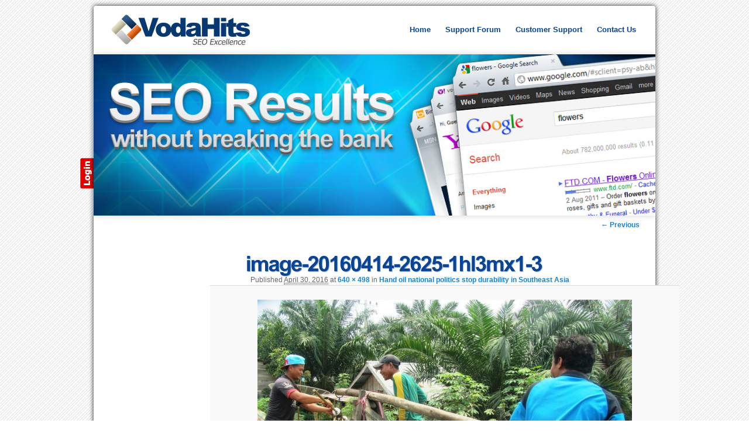

--- FILE ---
content_type: text/html; charset=UTF-8
request_url: http://www.vodahits.com/hand-oil-national-politics-stop-durability-in-southeast-asia/image-20160414-2625-1hl3mx1-3/
body_size: 10002
content:
<!DOCTYPE html>
<!--[if IE 6]>
<html id="ie6" lang="en-US">
<![endif]-->
<!--[if IE 7]>
<html id="ie7" lang="en-US">
<![endif]-->
<!--[if IE 8]>
<html id="ie8" lang="en-US">
<![endif]-->
<!--[if !(IE 6) | !(IE 7) | !(IE 8)  ]><!-->
<html lang="en-US">
<!--<![endif]-->
<head>
<meta charset="UTF-8" />
<meta name="viewport" content="width=device-width" />
<meta http-equiv="X-UA-Compatible" content="IE=edge" />
<link rel="icon" href="http://www.vodahits.com/favicon.ico" type="image/x-icon">
<title>image-20160414-2625-1hl3mx1-3 - VodaHitsVodaHits</title>
<link rel="profile" href="http://gmpg.org/xfn/11" />
<link rel="stylesheet" type="text/css" media="all" href="http://www.vodahits.com/wp-content/themes/vodahits/style.css" />
<link rel="pingback" href="http://www.vodahits.com/xmlrpc.php" />
<script type='text/javascript' src='http://ajax.googleapis.com/ajax/libs/jquery/1.4/jquery.min.js?ver=1.4'></script>
<script type="text/javascript" src="http://www.vodahits.com/wp-content/themes/vodahits/js/cufon-yui.js"></script>
<script type="text/javascript" src="http://www.vodahits.com/wp-content/themes/vodahits/js/jquery.animate-colors-min.js"></script>
<script type="text/javascript" src="http://www.vodahits.com/wp-content/themes/vodahits/js/Arial_400-Arial_700-Arial_italic_400-Arial_italic_700.font.js"></script>
<script type="text/javascript"> 
$(document).ready(function() {
    $("#nav_menu-2 ul ul li a").hover(function() {
        $(this).stop().animate({ paddingLeft: "20px" }, 150);
    },function(){
        $(this).stop().animate({ paddingLeft: "10px" }, 200);
    });
});
</script>
<script type="text/javascript"> 
$(document).ready(function() {
$('#access .menu-item').hover(function(){
    $(this).stop().animate({backgroundColor: 'red'});
}, function() {
    $(this).stop().animate({backgroundColor: 'blue'});
});});
</script>
<!--[if lt IE 9]>
<script src="http://www.vodahits.com/wp-content/themes/vodahits/js/html5.js" type="text/javascript"></script>
<![endif]-->
<meta name='robots' content='index, follow, max-image-preview:large, max-snippet:-1, max-video-preview:-1' />

	<!-- This site is optimized with the Yoast SEO plugin v26.8 - https://yoast.com/product/yoast-seo-wordpress/ -->
	<link rel="canonical" href="http://www.vodahits.com/hand-oil-national-politics-stop-durability-in-southeast-asia/image-20160414-2625-1hl3mx1-3/" />
	<script type="application/ld+json" class="yoast-schema-graph">{"@context":"https://schema.org","@graph":[{"@type":"WebPage","@id":"http://www.vodahits.com/hand-oil-national-politics-stop-durability-in-southeast-asia/image-20160414-2625-1hl3mx1-3/","url":"http://www.vodahits.com/hand-oil-national-politics-stop-durability-in-southeast-asia/image-20160414-2625-1hl3mx1-3/","name":"image-20160414-2625-1hl3mx1-3 - VodaHits","isPartOf":{"@id":"http://www.vodahits.com/#website"},"primaryImageOfPage":{"@id":"http://www.vodahits.com/hand-oil-national-politics-stop-durability-in-southeast-asia/image-20160414-2625-1hl3mx1-3/#primaryimage"},"image":{"@id":"http://www.vodahits.com/hand-oil-national-politics-stop-durability-in-southeast-asia/image-20160414-2625-1hl3mx1-3/#primaryimage"},"thumbnailUrl":"http://www.vodahits.com/wp-content/uploads/2016/04/image-20160414-2625-1hl3mx1-3.jpg","datePublished":"2016-04-30T09:39:17+00:00","breadcrumb":{"@id":"http://www.vodahits.com/hand-oil-national-politics-stop-durability-in-southeast-asia/image-20160414-2625-1hl3mx1-3/#breadcrumb"},"inLanguage":"en-US","potentialAction":[{"@type":"ReadAction","target":["http://www.vodahits.com/hand-oil-national-politics-stop-durability-in-southeast-asia/image-20160414-2625-1hl3mx1-3/"]}]},{"@type":"ImageObject","inLanguage":"en-US","@id":"http://www.vodahits.com/hand-oil-national-politics-stop-durability-in-southeast-asia/image-20160414-2625-1hl3mx1-3/#primaryimage","url":"http://www.vodahits.com/wp-content/uploads/2016/04/image-20160414-2625-1hl3mx1-3.jpg","contentUrl":"http://www.vodahits.com/wp-content/uploads/2016/04/image-20160414-2625-1hl3mx1-3.jpg","width":640,"height":498},{"@type":"BreadcrumbList","@id":"http://www.vodahits.com/hand-oil-national-politics-stop-durability-in-southeast-asia/image-20160414-2625-1hl3mx1-3/#breadcrumb","itemListElement":[{"@type":"ListItem","position":1,"name":"Hand oil national politics stop durability in Southeast Asia","item":"http://www.vodahits.com/hand-oil-national-politics-stop-durability-in-southeast-asia/"},{"@type":"ListItem","position":2,"name":"image-20160414-2625-1hl3mx1-3"}]},{"@type":"WebSite","@id":"http://www.vodahits.com/#website","url":"http://www.vodahits.com/","name":"VodaHits","description":"Search Engine Submission","potentialAction":[{"@type":"SearchAction","target":{"@type":"EntryPoint","urlTemplate":"http://www.vodahits.com/?s={search_term_string}"},"query-input":{"@type":"PropertyValueSpecification","valueRequired":true,"valueName":"search_term_string"}}],"inLanguage":"en-US"}]}</script>
	<!-- / Yoast SEO plugin. -->


<link rel="alternate" type="application/rss+xml" title="VodaHits &raquo; Feed" href="http://www.vodahits.com/feed/" />
<link rel="alternate" type="application/rss+xml" title="VodaHits &raquo; Comments Feed" href="http://www.vodahits.com/comments/feed/" />
<link rel="alternate" title="oEmbed (JSON)" type="application/json+oembed" href="http://www.vodahits.com/wp-json/oembed/1.0/embed?url=http%3A%2F%2Fwww.vodahits.com%2Fhand-oil-national-politics-stop-durability-in-southeast-asia%2Fimage-20160414-2625-1hl3mx1-3%2F" />
<link rel="alternate" title="oEmbed (XML)" type="text/xml+oembed" href="http://www.vodahits.com/wp-json/oembed/1.0/embed?url=http%3A%2F%2Fwww.vodahits.com%2Fhand-oil-national-politics-stop-durability-in-southeast-asia%2Fimage-20160414-2625-1hl3mx1-3%2F&#038;format=xml" />
<style id='wp-img-auto-sizes-contain-inline-css' type='text/css'>
img:is([sizes=auto i],[sizes^="auto," i]){contain-intrinsic-size:3000px 1500px}
/*# sourceURL=wp-img-auto-sizes-contain-inline-css */
</style>
<style id='wp-emoji-styles-inline-css' type='text/css'>

	img.wp-smiley, img.emoji {
		display: inline !important;
		border: none !important;
		box-shadow: none !important;
		height: 1em !important;
		width: 1em !important;
		margin: 0 0.07em !important;
		vertical-align: -0.1em !important;
		background: none !important;
		padding: 0 !important;
	}
/*# sourceURL=wp-emoji-styles-inline-css */
</style>
<style id='wp-block-library-inline-css' type='text/css'>
:root{--wp-block-synced-color:#7a00df;--wp-block-synced-color--rgb:122,0,223;--wp-bound-block-color:var(--wp-block-synced-color);--wp-editor-canvas-background:#ddd;--wp-admin-theme-color:#007cba;--wp-admin-theme-color--rgb:0,124,186;--wp-admin-theme-color-darker-10:#006ba1;--wp-admin-theme-color-darker-10--rgb:0,107,160.5;--wp-admin-theme-color-darker-20:#005a87;--wp-admin-theme-color-darker-20--rgb:0,90,135;--wp-admin-border-width-focus:2px}@media (min-resolution:192dpi){:root{--wp-admin-border-width-focus:1.5px}}.wp-element-button{cursor:pointer}:root .has-very-light-gray-background-color{background-color:#eee}:root .has-very-dark-gray-background-color{background-color:#313131}:root .has-very-light-gray-color{color:#eee}:root .has-very-dark-gray-color{color:#313131}:root .has-vivid-green-cyan-to-vivid-cyan-blue-gradient-background{background:linear-gradient(135deg,#00d084,#0693e3)}:root .has-purple-crush-gradient-background{background:linear-gradient(135deg,#34e2e4,#4721fb 50%,#ab1dfe)}:root .has-hazy-dawn-gradient-background{background:linear-gradient(135deg,#faaca8,#dad0ec)}:root .has-subdued-olive-gradient-background{background:linear-gradient(135deg,#fafae1,#67a671)}:root .has-atomic-cream-gradient-background{background:linear-gradient(135deg,#fdd79a,#004a59)}:root .has-nightshade-gradient-background{background:linear-gradient(135deg,#330968,#31cdcf)}:root .has-midnight-gradient-background{background:linear-gradient(135deg,#020381,#2874fc)}:root{--wp--preset--font-size--normal:16px;--wp--preset--font-size--huge:42px}.has-regular-font-size{font-size:1em}.has-larger-font-size{font-size:2.625em}.has-normal-font-size{font-size:var(--wp--preset--font-size--normal)}.has-huge-font-size{font-size:var(--wp--preset--font-size--huge)}.has-text-align-center{text-align:center}.has-text-align-left{text-align:left}.has-text-align-right{text-align:right}.has-fit-text{white-space:nowrap!important}#end-resizable-editor-section{display:none}.aligncenter{clear:both}.items-justified-left{justify-content:flex-start}.items-justified-center{justify-content:center}.items-justified-right{justify-content:flex-end}.items-justified-space-between{justify-content:space-between}.screen-reader-text{border:0;clip-path:inset(50%);height:1px;margin:-1px;overflow:hidden;padding:0;position:absolute;width:1px;word-wrap:normal!important}.screen-reader-text:focus{background-color:#ddd;clip-path:none;color:#444;display:block;font-size:1em;height:auto;left:5px;line-height:normal;padding:15px 23px 14px;text-decoration:none;top:5px;width:auto;z-index:100000}html :where(.has-border-color){border-style:solid}html :where([style*=border-top-color]){border-top-style:solid}html :where([style*=border-right-color]){border-right-style:solid}html :where([style*=border-bottom-color]){border-bottom-style:solid}html :where([style*=border-left-color]){border-left-style:solid}html :where([style*=border-width]){border-style:solid}html :where([style*=border-top-width]){border-top-style:solid}html :where([style*=border-right-width]){border-right-style:solid}html :where([style*=border-bottom-width]){border-bottom-style:solid}html :where([style*=border-left-width]){border-left-style:solid}html :where(img[class*=wp-image-]){height:auto;max-width:100%}:where(figure){margin:0 0 1em}html :where(.is-position-sticky){--wp-admin--admin-bar--position-offset:var(--wp-admin--admin-bar--height,0px)}@media screen and (max-width:600px){html :where(.is-position-sticky){--wp-admin--admin-bar--position-offset:0px}}

/*# sourceURL=wp-block-library-inline-css */
</style><style id='global-styles-inline-css' type='text/css'>
:root{--wp--preset--aspect-ratio--square: 1;--wp--preset--aspect-ratio--4-3: 4/3;--wp--preset--aspect-ratio--3-4: 3/4;--wp--preset--aspect-ratio--3-2: 3/2;--wp--preset--aspect-ratio--2-3: 2/3;--wp--preset--aspect-ratio--16-9: 16/9;--wp--preset--aspect-ratio--9-16: 9/16;--wp--preset--color--black: #000000;--wp--preset--color--cyan-bluish-gray: #abb8c3;--wp--preset--color--white: #ffffff;--wp--preset--color--pale-pink: #f78da7;--wp--preset--color--vivid-red: #cf2e2e;--wp--preset--color--luminous-vivid-orange: #ff6900;--wp--preset--color--luminous-vivid-amber: #fcb900;--wp--preset--color--light-green-cyan: #7bdcb5;--wp--preset--color--vivid-green-cyan: #00d084;--wp--preset--color--pale-cyan-blue: #8ed1fc;--wp--preset--color--vivid-cyan-blue: #0693e3;--wp--preset--color--vivid-purple: #9b51e0;--wp--preset--gradient--vivid-cyan-blue-to-vivid-purple: linear-gradient(135deg,rgb(6,147,227) 0%,rgb(155,81,224) 100%);--wp--preset--gradient--light-green-cyan-to-vivid-green-cyan: linear-gradient(135deg,rgb(122,220,180) 0%,rgb(0,208,130) 100%);--wp--preset--gradient--luminous-vivid-amber-to-luminous-vivid-orange: linear-gradient(135deg,rgb(252,185,0) 0%,rgb(255,105,0) 100%);--wp--preset--gradient--luminous-vivid-orange-to-vivid-red: linear-gradient(135deg,rgb(255,105,0) 0%,rgb(207,46,46) 100%);--wp--preset--gradient--very-light-gray-to-cyan-bluish-gray: linear-gradient(135deg,rgb(238,238,238) 0%,rgb(169,184,195) 100%);--wp--preset--gradient--cool-to-warm-spectrum: linear-gradient(135deg,rgb(74,234,220) 0%,rgb(151,120,209) 20%,rgb(207,42,186) 40%,rgb(238,44,130) 60%,rgb(251,105,98) 80%,rgb(254,248,76) 100%);--wp--preset--gradient--blush-light-purple: linear-gradient(135deg,rgb(255,206,236) 0%,rgb(152,150,240) 100%);--wp--preset--gradient--blush-bordeaux: linear-gradient(135deg,rgb(254,205,165) 0%,rgb(254,45,45) 50%,rgb(107,0,62) 100%);--wp--preset--gradient--luminous-dusk: linear-gradient(135deg,rgb(255,203,112) 0%,rgb(199,81,192) 50%,rgb(65,88,208) 100%);--wp--preset--gradient--pale-ocean: linear-gradient(135deg,rgb(255,245,203) 0%,rgb(182,227,212) 50%,rgb(51,167,181) 100%);--wp--preset--gradient--electric-grass: linear-gradient(135deg,rgb(202,248,128) 0%,rgb(113,206,126) 100%);--wp--preset--gradient--midnight: linear-gradient(135deg,rgb(2,3,129) 0%,rgb(40,116,252) 100%);--wp--preset--font-size--small: 13px;--wp--preset--font-size--medium: 20px;--wp--preset--font-size--large: 36px;--wp--preset--font-size--x-large: 42px;--wp--preset--spacing--20: 0.44rem;--wp--preset--spacing--30: 0.67rem;--wp--preset--spacing--40: 1rem;--wp--preset--spacing--50: 1.5rem;--wp--preset--spacing--60: 2.25rem;--wp--preset--spacing--70: 3.38rem;--wp--preset--spacing--80: 5.06rem;--wp--preset--shadow--natural: 6px 6px 9px rgba(0, 0, 0, 0.2);--wp--preset--shadow--deep: 12px 12px 50px rgba(0, 0, 0, 0.4);--wp--preset--shadow--sharp: 6px 6px 0px rgba(0, 0, 0, 0.2);--wp--preset--shadow--outlined: 6px 6px 0px -3px rgb(255, 255, 255), 6px 6px rgb(0, 0, 0);--wp--preset--shadow--crisp: 6px 6px 0px rgb(0, 0, 0);}:where(.is-layout-flex){gap: 0.5em;}:where(.is-layout-grid){gap: 0.5em;}body .is-layout-flex{display: flex;}.is-layout-flex{flex-wrap: wrap;align-items: center;}.is-layout-flex > :is(*, div){margin: 0;}body .is-layout-grid{display: grid;}.is-layout-grid > :is(*, div){margin: 0;}:where(.wp-block-columns.is-layout-flex){gap: 2em;}:where(.wp-block-columns.is-layout-grid){gap: 2em;}:where(.wp-block-post-template.is-layout-flex){gap: 1.25em;}:where(.wp-block-post-template.is-layout-grid){gap: 1.25em;}.has-black-color{color: var(--wp--preset--color--black) !important;}.has-cyan-bluish-gray-color{color: var(--wp--preset--color--cyan-bluish-gray) !important;}.has-white-color{color: var(--wp--preset--color--white) !important;}.has-pale-pink-color{color: var(--wp--preset--color--pale-pink) !important;}.has-vivid-red-color{color: var(--wp--preset--color--vivid-red) !important;}.has-luminous-vivid-orange-color{color: var(--wp--preset--color--luminous-vivid-orange) !important;}.has-luminous-vivid-amber-color{color: var(--wp--preset--color--luminous-vivid-amber) !important;}.has-light-green-cyan-color{color: var(--wp--preset--color--light-green-cyan) !important;}.has-vivid-green-cyan-color{color: var(--wp--preset--color--vivid-green-cyan) !important;}.has-pale-cyan-blue-color{color: var(--wp--preset--color--pale-cyan-blue) !important;}.has-vivid-cyan-blue-color{color: var(--wp--preset--color--vivid-cyan-blue) !important;}.has-vivid-purple-color{color: var(--wp--preset--color--vivid-purple) !important;}.has-black-background-color{background-color: var(--wp--preset--color--black) !important;}.has-cyan-bluish-gray-background-color{background-color: var(--wp--preset--color--cyan-bluish-gray) !important;}.has-white-background-color{background-color: var(--wp--preset--color--white) !important;}.has-pale-pink-background-color{background-color: var(--wp--preset--color--pale-pink) !important;}.has-vivid-red-background-color{background-color: var(--wp--preset--color--vivid-red) !important;}.has-luminous-vivid-orange-background-color{background-color: var(--wp--preset--color--luminous-vivid-orange) !important;}.has-luminous-vivid-amber-background-color{background-color: var(--wp--preset--color--luminous-vivid-amber) !important;}.has-light-green-cyan-background-color{background-color: var(--wp--preset--color--light-green-cyan) !important;}.has-vivid-green-cyan-background-color{background-color: var(--wp--preset--color--vivid-green-cyan) !important;}.has-pale-cyan-blue-background-color{background-color: var(--wp--preset--color--pale-cyan-blue) !important;}.has-vivid-cyan-blue-background-color{background-color: var(--wp--preset--color--vivid-cyan-blue) !important;}.has-vivid-purple-background-color{background-color: var(--wp--preset--color--vivid-purple) !important;}.has-black-border-color{border-color: var(--wp--preset--color--black) !important;}.has-cyan-bluish-gray-border-color{border-color: var(--wp--preset--color--cyan-bluish-gray) !important;}.has-white-border-color{border-color: var(--wp--preset--color--white) !important;}.has-pale-pink-border-color{border-color: var(--wp--preset--color--pale-pink) !important;}.has-vivid-red-border-color{border-color: var(--wp--preset--color--vivid-red) !important;}.has-luminous-vivid-orange-border-color{border-color: var(--wp--preset--color--luminous-vivid-orange) !important;}.has-luminous-vivid-amber-border-color{border-color: var(--wp--preset--color--luminous-vivid-amber) !important;}.has-light-green-cyan-border-color{border-color: var(--wp--preset--color--light-green-cyan) !important;}.has-vivid-green-cyan-border-color{border-color: var(--wp--preset--color--vivid-green-cyan) !important;}.has-pale-cyan-blue-border-color{border-color: var(--wp--preset--color--pale-cyan-blue) !important;}.has-vivid-cyan-blue-border-color{border-color: var(--wp--preset--color--vivid-cyan-blue) !important;}.has-vivid-purple-border-color{border-color: var(--wp--preset--color--vivid-purple) !important;}.has-vivid-cyan-blue-to-vivid-purple-gradient-background{background: var(--wp--preset--gradient--vivid-cyan-blue-to-vivid-purple) !important;}.has-light-green-cyan-to-vivid-green-cyan-gradient-background{background: var(--wp--preset--gradient--light-green-cyan-to-vivid-green-cyan) !important;}.has-luminous-vivid-amber-to-luminous-vivid-orange-gradient-background{background: var(--wp--preset--gradient--luminous-vivid-amber-to-luminous-vivid-orange) !important;}.has-luminous-vivid-orange-to-vivid-red-gradient-background{background: var(--wp--preset--gradient--luminous-vivid-orange-to-vivid-red) !important;}.has-very-light-gray-to-cyan-bluish-gray-gradient-background{background: var(--wp--preset--gradient--very-light-gray-to-cyan-bluish-gray) !important;}.has-cool-to-warm-spectrum-gradient-background{background: var(--wp--preset--gradient--cool-to-warm-spectrum) !important;}.has-blush-light-purple-gradient-background{background: var(--wp--preset--gradient--blush-light-purple) !important;}.has-blush-bordeaux-gradient-background{background: var(--wp--preset--gradient--blush-bordeaux) !important;}.has-luminous-dusk-gradient-background{background: var(--wp--preset--gradient--luminous-dusk) !important;}.has-pale-ocean-gradient-background{background: var(--wp--preset--gradient--pale-ocean) !important;}.has-electric-grass-gradient-background{background: var(--wp--preset--gradient--electric-grass) !important;}.has-midnight-gradient-background{background: var(--wp--preset--gradient--midnight) !important;}.has-small-font-size{font-size: var(--wp--preset--font-size--small) !important;}.has-medium-font-size{font-size: var(--wp--preset--font-size--medium) !important;}.has-large-font-size{font-size: var(--wp--preset--font-size--large) !important;}.has-x-large-font-size{font-size: var(--wp--preset--font-size--x-large) !important;}
/*# sourceURL=global-styles-inline-css */
</style>

<style id='classic-theme-styles-inline-css' type='text/css'>
/*! This file is auto-generated */
.wp-block-button__link{color:#fff;background-color:#32373c;border-radius:9999px;box-shadow:none;text-decoration:none;padding:calc(.667em + 2px) calc(1.333em + 2px);font-size:1.125em}.wp-block-file__button{background:#32373c;color:#fff;text-decoration:none}
/*# sourceURL=/wp-includes/css/classic-themes.min.css */
</style>
<script type="text/javascript" src="http://www.vodahits.com/wp-includes/js/jquery/jquery.min.js?ver=3.7.1" id="jquery-core-js"></script>
<script type="text/javascript" src="http://www.vodahits.com/wp-includes/js/jquery/jquery-migrate.min.js?ver=3.4.1" id="jquery-migrate-js"></script>
<script type="text/javascript" src="http://www.vodahits.com/wp-content/plugins/google-analyticator/external-tracking.min.js?ver=6.5.7" id="ga-external-tracking-js"></script>
<link rel="https://api.w.org/" href="http://www.vodahits.com/wp-json/" /><link rel="alternate" title="JSON" type="application/json" href="http://www.vodahits.com/wp-json/wp/v2/media/3152" /><link rel="EditURI" type="application/rsd+xml" title="RSD" href="http://www.vodahits.com/xmlrpc.php?rsd" />
<meta name="generator" content="WordPress 6.9" />
<link rel='shortlink' href='http://www.vodahits.com/?p=3152' />
<!-- Google Analytics Tracking by Google Analyticator 6.5.7 -->
<script type="text/javascript">
    var analyticsFileTypes = [];
    var analyticsSnippet = 'enabled';
    var analyticsEventTracking = 'enabled';
</script>
<script type="text/javascript">
	var _gaq = _gaq || [];
  
	_gaq.push(['_setAccount', 'UA-468328-5']);
    _gaq.push(['_addDevId', 'i9k95']); // Google Analyticator App ID with Google
	_gaq.push(['_trackPageview']);

	(function() {
		var ga = document.createElement('script'); ga.type = 'text/javascript'; ga.async = true;
		                ga.src = ('https:' == document.location.protocol ? 'https://ssl' : 'http://www') + '.google-analytics.com/ga.js';
		                var s = document.getElementsByTagName('script')[0]; s.parentNode.insertBefore(ga, s);
	})();
</script>
</head>

<body class="attachment wp-singular attachment-template-default single single-attachment postid-3152 attachmentid-3152 attachment-jpeg wp-theme-vodahits singular two-column right-sidebar">
<div id="page" class="hfeed">
	<header id="branding" role="banner">
	<div id="loginbutton">
		<a href="https://www.vodahost.net/cart.php?a=login" target="_blank"><img src="http://www.vodahits.com/wp-content/themes/vodahits/images/loginbutton.png" width="23" height="53" /> </a>
	</div>
			<hgroup>
				<h1 id="site-title">
					<span>
						<a href="http://www.vodahits.com/" title="VodaHits" rel="home">
						<img src="http://www.vodahits.com/wp-content/themes/vodahits/images/vodahitslogo.jpg" width="300" height="88" title="VodaHits" alt="VodaHits" />
						</a>
					</span>
				</h1>
				<nav id="access" role="navigation">
				<h3 class="assistive-text">Main menu</h3>
								<div class="skip-link"><a class="assistive-text" href="#content" title="Skip to primary content">Skip to primary content</a></div>
				<div class="skip-link"><a class="assistive-text" href="#secondary" title="Skip to secondary content">Skip to secondary content</a></div>
								<div class="menu-mainmenu-container"><ul id="menu-mainmenu" class="menu"><li id="menu-item-346" class="menu-item menu-item-type-post_type menu-item-object-page menu-item-home menu-item-346"><a href="http://www.vodahits.com/">Home</a></li>
<li id="menu-item-50" class="menu-item menu-item-type-custom menu-item-object-custom menu-item-50"><a href="http://www.vodahost.com/vodatalk/">Support Forum</a></li>
<li id="menu-item-78" class="menu-item menu-item-type-custom menu-item-object-custom menu-item-78"><a href="http://www.vodasupport.com">Customer Support</a></li>
<li id="menu-item-382" class="menu-item menu-item-type-post_type menu-item-object-page menu-item-382"><a href="http://www.vodahits.com/contact-us/">Contact Us</a></li>
</ul></div>			</nav>
						
			</hgroup>


												<img id="headimage" src="http://www.vodahits.com/wp-content/uploads/2011/09/search-engine-submission1.jpg" width="1000" height="288" alt="" />
							
				</header><!-- #branding -->


	<div id="main">
		<div id="primary" class="image-attachment">
			<div id="content" role="main">

			
			<nav id="nav-single">
				<h3 class="assistive-text">Image navigation</h3>
				<span class="nav-previous"><a href='http://www.vodahits.com/hand-oil-national-politics-stop-durability-in-southeast-asia/image-20160414-2625-1hl3mx1-2/'>&larr; Previous</a></span>
				<span class="nav-next"></span>
			</nav><!-- #nav-single -->

				<article id="post-3152" class="post-3152 attachment type-attachment status-inherit hentry">
					<header class="entry-header">
						<h1 class="entry-title">image-20160414-2625-1hl3mx1-3</h1>

						<div class="entry-meta">
							<span class="meta-prep meta-prep-entry-date">Published </span> <span class="entry-date"><abbr class="published" title="9:39 am">April 30, 2016</abbr></span> at <a href="http://www.vodahits.com/wp-content/uploads/2016/04/image-20160414-2625-1hl3mx1-3.jpg" title="Link to full-size image">640 &times; 498</a> in <a href="http://www.vodahits.com/hand-oil-national-politics-stop-durability-in-southeast-asia/" title="Return to Hand oil national politics stop durability in Southeast Asia" rel="gallery">Hand oil national politics stop durability in Southeast Asia</a>													</div><!-- .entry-meta -->

					</header><!-- .entry-header -->

					<div class="entry-content">

						<div class="entry-attachment">
							<div class="attachment">
								<a href="http://www.vodahits.com/hand-oil-national-politics-stop-durability-in-southeast-asia/image-20160414-2625-1hl3mx1-2/" title="image-20160414-2625-1hl3mx1-3" rel="attachment"><img width="640" height="498" src="http://www.vodahits.com/wp-content/uploads/2016/04/image-20160414-2625-1hl3mx1-3.jpg" class="attachment-848x1024 size-848x1024" alt="" decoding="async" fetchpriority="high" srcset="http://www.vodahits.com/wp-content/uploads/2016/04/image-20160414-2625-1hl3mx1-3.jpg 640w, http://www.vodahits.com/wp-content/uploads/2016/04/image-20160414-2625-1hl3mx1-3-300x233.jpg 300w, http://www.vodahits.com/wp-content/uploads/2016/04/image-20160414-2625-1hl3mx1-3-386x300.jpg 386w" sizes="(max-width: 640px) 100vw, 640px" /></a>

															</div><!-- .attachment -->

						</div><!-- .entry-attachment -->

						<div class="entry-description">
																				</div><!-- .entry-description -->

					</div><!-- .entry-content -->

				</article><!-- #post-3152 -->

					<div id="comments">
	
	
			<p class="nocomments">Comments are closed.</p>
	
	
</div><!-- #comments -->

			</div><!-- #content -->
		</div><!-- #primary -->


	</div><!-- #main -->

	<footer id="colophon" role="contentinfo">

			
<div id="supplementary" class="two">
		<div id="first" class="widget-area" role="complementary">
			<aside id="execphp-3" class="widget widget_execphp">			<div class="execphpwidget"><img id="footerlogo" src="http://vodahits.com/wp-content/uploads/2011/09/footerlogo.png" alt="vodahits.com"/>
<p id="footercopy"></p>
<div class="menu-footermenu-container"><ul id="menu-footermenu" class="menu"><li id="menu-item-557" class="menu-item menu-item-type-post_type menu-item-object-page menu-item-557"><a href="http://www.vodahits.com/terms-of-service/">Terms of Service</a></li>
<li id="menu-item-528" class="menu-item menu-item-type-post_type menu-item-object-page menu-item-528"><a href="http://www.vodahits.com/privacy-policy/">Privacy Policy</a></li>
<li id="menu-item-421" class="menu-item menu-item-type-custom menu-item-object-custom menu-item-421"><a href="http://www.vodasupport.com">Customer Support Portal</a></li>
<li id="menu-item-529" class="menu-item menu-item-type-custom menu-item-object-custom menu-item-529"><a target="_blank" href="http://www.vodahost.com/vodatalk/customer-testimonials.html">Customer Testimonials</a></li>
</ul></div></div>
		</aside>	</div><!-- #first .widget-area -->
	
	
		<div id="third" class="widget-area" role="complementary">
		<aside id="execphp-5" class="widget widget_execphp"><h3 class="widget-title">Join our newsletter!</h3>			<div class="execphpwidget"><form method="post" class="af-form-wrapper" action="http://www.aweber.com/scripts/addlead.pl"  >
<div style="display: none;">
<input type="hidden" name="meta_web_form_id" value="1093000327" />
<input type="hidden" name="meta_split_id" value="" />
<input type="hidden" name="listname" value="vodahits1" />
<input type="hidden" name="redirect" value="http://www.aweber.com/thankyou-coi.htm?m=audio" id="redirect_6c935d4e9de59294ce924144e1e6673a" />

<input type="hidden" name="meta_adtracking" value="VodaHits1" />
<input type="hidden" name="meta_message" value="1" />
<input type="hidden" name="meta_required" value="name,email" />

<input type="hidden" name="meta_tooltip" value="" />
</div>
<div id="af-form-1093000327" class="af-form"><div id="af-header-1093000327" class="af-header"><div class="bodyText"><p>&nbsp;</p></div></div>
<div id="af-body-1093000327" class="af-body af-standards">
<div class="af-element">
<div class="af-textWrap">
<input id="awf_field-24882179" type="text" name="name" class="text" value="First Name:"  onclick="this.value='';" onfocus="this.select()" onblur="this.value=!this.value?'First Name:':this.value;" tabindex="500" />
</div>
<div class="af-clear"></div></div>
<div class="af-element">
<div class="af-textWrap"><input class="text" id="awf_field-24882180" type="text" name="email" onclick="this.value='';" onfocus="this.select()" onblur="this.value=!this.value?'Email:':this.value;"value="Email:" tabindex="501"  />
</div><div class="af-clear"></div>
</div>
<div class="af-element buttonContainer">
<input name="submit" class="submit" type="submit" value="Submit" tabindex="502" />
<div class="af-clear"></div>
</div>
</div>
<div id="af-footer-1093000327" class="af-footer"><div class="bodyText"><p>&nbsp;</p></div></div>
</div>
<div style="display: none;"><img src="http://forms.aweber.com/form/displays.htm?id=jAyczAwMDMxM7A==" alt="" /></div>
</form></div>
		</aside>	</div><!-- #third .widget-area -->
	</div><!-- #supplementary -->
	</footer><!-- #colophon -->
</div><!-- #page -->

<script type="speculationrules">
{"prefetch":[{"source":"document","where":{"and":[{"href_matches":"/*"},{"not":{"href_matches":["/wp-*.php","/wp-admin/*","/wp-content/uploads/*","/wp-content/*","/wp-content/plugins/*","/wp-content/themes/vodahits/*","/*\\?(.+)"]}},{"not":{"selector_matches":"a[rel~=\"nofollow\"]"}},{"not":{"selector_matches":".no-prefetch, .no-prefetch a"}}]},"eagerness":"conservative"}]}
</script>
<script type="text/javascript" src="http://www.vodahits.com/wp-includes/js/comment-reply.min.js?ver=6.9" id="comment-reply-js" async="async" data-wp-strategy="async" fetchpriority="low"></script>
<script id="wp-emoji-settings" type="application/json">
{"baseUrl":"https://s.w.org/images/core/emoji/17.0.2/72x72/","ext":".png","svgUrl":"https://s.w.org/images/core/emoji/17.0.2/svg/","svgExt":".svg","source":{"concatemoji":"http://www.vodahits.com/wp-includes/js/wp-emoji-release.min.js?ver=6.9"}}
</script>
<script type="module">
/* <![CDATA[ */
/*! This file is auto-generated */
const a=JSON.parse(document.getElementById("wp-emoji-settings").textContent),o=(window._wpemojiSettings=a,"wpEmojiSettingsSupports"),s=["flag","emoji"];function i(e){try{var t={supportTests:e,timestamp:(new Date).valueOf()};sessionStorage.setItem(o,JSON.stringify(t))}catch(e){}}function c(e,t,n){e.clearRect(0,0,e.canvas.width,e.canvas.height),e.fillText(t,0,0);t=new Uint32Array(e.getImageData(0,0,e.canvas.width,e.canvas.height).data);e.clearRect(0,0,e.canvas.width,e.canvas.height),e.fillText(n,0,0);const a=new Uint32Array(e.getImageData(0,0,e.canvas.width,e.canvas.height).data);return t.every((e,t)=>e===a[t])}function p(e,t){e.clearRect(0,0,e.canvas.width,e.canvas.height),e.fillText(t,0,0);var n=e.getImageData(16,16,1,1);for(let e=0;e<n.data.length;e++)if(0!==n.data[e])return!1;return!0}function u(e,t,n,a){switch(t){case"flag":return n(e,"\ud83c\udff3\ufe0f\u200d\u26a7\ufe0f","\ud83c\udff3\ufe0f\u200b\u26a7\ufe0f")?!1:!n(e,"\ud83c\udde8\ud83c\uddf6","\ud83c\udde8\u200b\ud83c\uddf6")&&!n(e,"\ud83c\udff4\udb40\udc67\udb40\udc62\udb40\udc65\udb40\udc6e\udb40\udc67\udb40\udc7f","\ud83c\udff4\u200b\udb40\udc67\u200b\udb40\udc62\u200b\udb40\udc65\u200b\udb40\udc6e\u200b\udb40\udc67\u200b\udb40\udc7f");case"emoji":return!a(e,"\ud83e\u1fac8")}return!1}function f(e,t,n,a){let r;const o=(r="undefined"!=typeof WorkerGlobalScope&&self instanceof WorkerGlobalScope?new OffscreenCanvas(300,150):document.createElement("canvas")).getContext("2d",{willReadFrequently:!0}),s=(o.textBaseline="top",o.font="600 32px Arial",{});return e.forEach(e=>{s[e]=t(o,e,n,a)}),s}function r(e){var t=document.createElement("script");t.src=e,t.defer=!0,document.head.appendChild(t)}a.supports={everything:!0,everythingExceptFlag:!0},new Promise(t=>{let n=function(){try{var e=JSON.parse(sessionStorage.getItem(o));if("object"==typeof e&&"number"==typeof e.timestamp&&(new Date).valueOf()<e.timestamp+604800&&"object"==typeof e.supportTests)return e.supportTests}catch(e){}return null}();if(!n){if("undefined"!=typeof Worker&&"undefined"!=typeof OffscreenCanvas&&"undefined"!=typeof URL&&URL.createObjectURL&&"undefined"!=typeof Blob)try{var e="postMessage("+f.toString()+"("+[JSON.stringify(s),u.toString(),c.toString(),p.toString()].join(",")+"));",a=new Blob([e],{type:"text/javascript"});const r=new Worker(URL.createObjectURL(a),{name:"wpTestEmojiSupports"});return void(r.onmessage=e=>{i(n=e.data),r.terminate(),t(n)})}catch(e){}i(n=f(s,u,c,p))}t(n)}).then(e=>{for(const n in e)a.supports[n]=e[n],a.supports.everything=a.supports.everything&&a.supports[n],"flag"!==n&&(a.supports.everythingExceptFlag=a.supports.everythingExceptFlag&&a.supports[n]);var t;a.supports.everythingExceptFlag=a.supports.everythingExceptFlag&&!a.supports.flag,a.supports.everything||((t=a.source||{}).concatemoji?r(t.concatemoji):t.wpemoji&&t.twemoji&&(r(t.twemoji),r(t.wpemoji)))});
//# sourceURL=http://www.vodahits.com/wp-includes/js/wp-emoji-loader.min.js
/* ]]> */
</script>
<script type="text/javascript">
    <!--
    (function() {
        var IE = /*@cc_on!@*/false;
        if (!IE) { return; }
        if (document.compatMode && document.compatMode == 'BackCompat') {
            if (document.getElementById("af-form-1093000327")) {
                document.getElementById("af-form-1093000327").className = 'af-form af-quirksMode';
            }
            if (document.getElementById("af-body-1093000327")) {
                document.getElementById("af-body-1093000327").className = "af-body inline af-quirksMode";
            }
            if (document.getElementById("af-header-1093000327")) {
                document.getElementById("af-header-1093000327").className = "af-header af-quirksMode";
            }
            if (document.getElementById("af-footer-1093000327")) {
                document.getElementById("af-footer-1093000327").className = "af-footer af-quirksMode";
            }
        }
    })();
    -->
</script>


<script type="text/javascript">
$(document).ready(function(){
 
	$(".side-fb-popup a").hover(function() {
	$(this).next("em").stop(true, true).animate({opacity: "show", top: "-50"}, "slow");
	}, function() {
	$(this).next("em").animate({opacity: "hide", top: "-70"}, "fast");
	});
 
});

$(document).ready(function(){
 
	$(".side-tw-popup a").hover(function() {
	$(this).next("em").stop(true, true).animate({opacity: "show", top: "-50"}, "slow");
	}, function() {
	$(this).next("em").animate({opacity: "hide", top: "-70"}, "fast");
	});
 
});


$(document).ready(function(){
 
	$(".side-rss-popup a").hover(function() {
	$(this).next("em").stop(true, true).animate({opacity: "show", top: "-50"}, "slow");
	}, function() {
	$(this).next("em").animate({opacity: "hide", top: "-70"}, "fast");
	});
 
});

</script>


		<script type="text/javascript">
Cufon.replace('h1.entry-title', {
				textShadow: '#91afdb 1px 1px'
});
Cufon.replace('h2', {
				textShadow: '#91afdb 1px 1px',
				hover: true
});
Cufon.replace('.frontbutton h2', {
				hover: true
});
			Cufon.replace('h3');
			Cufon.replace('h4');
		</script>
</body>
</html>

--- FILE ---
content_type: text/css
request_url: http://www.vodahits.com/wp-content/themes/vodahits/style.css
body_size: 14086
content:
/*
Theme Name: vodahits
Theme URI: http://vodahits.com
Author: George Rakkos
Author URI: http://vodahits.com/
Description: Vodahits.com Custom Wordpress Template
Version: 0.5
License: GNU General Public License
License URI: license.txt
*/

/* =Reset default browser CSS. Based on work by Eric Meyer: http://meyerweb.com/eric/tools/css/reset/index.html
-------------------------------------------------------------- */

html, body, div, span, applet, object, iframe,
h1, h2, h3, h4, h5, h6, p, blockquote, pre,
a, abbr, acronym, address, big, cite, code,
del, dfn, em, font, ins, kbd, q, s, samp,
small, strike, strong, sub, sup, tt, var,
dl, dt, dd, ol, ul, li,
fieldset, form, label, legend,
table, caption, tbody, tfoot, thead, tr, th, td {
	border: 0;
	font-family: inherit;
	font-size: 100%;
	font-style: inherit;
	font-weight: inherit;
	margin: 0;
	outline: 0;
	padding: 0;
	vertical-align: baseline;
}
:focus {/* remember to define focus styles! */
	outline: 0;
}
body {
	background: #fff;
	line-height: 1;
}
ol, ul {
	list-style: none;
}
table {/* tables still need 'cellspacing="0"' in the markup */
	border-collapse: separate;
	border-spacing: 0;
}
caption, th, td {
	font-weight: normal;
	text-align: left;
}
blockquote:before, blockquote:after,
q:before, q:after {
	content: "";
}
blockquote, q {
	quotes: "" "";
}
a img {
	border: 0;
}
article, aside, details, figcaption, figure,
footer, header, hgroup, menu, nav, section {
	display: block;
}
header {}

/* =Structure
----------------------------------------------- */

body {
	padding: 0 2em;
}
#page {
position:relative;
box-shadow: 0 0 8px #222;
-moz-box-shadow: 0 0 8px #222;
	margin: 10px auto;
	width: 960px;
border-radius: 4px;
behavior: url(http://www.vodahits.com/wp-content/themes/vodahits/js/PIE.php);
}
#branding hgroup {
	margin: 0;
padding:0px 20px;
}
#access div {
padding:0;
	margin: 0 0 0 20px;
}
#primary {
	float: right;
	margin: 0;
	width: 680px;
padding-right:20px;
}
#content {
	margin: 0;
	width: 100%;
}
#secondary {
background:url(http://www.vodahits.com/wp-content/themes/vodahits/images/divider.png) no-repeat top right;
	float: left;
	margin: 0 10px 0 30px;;
	width: 198px;
padding-right:20px;

}

/* Singular */
.singular #primary {
	margin: 0;
}
.singular #content,
.left-sidebar.singular #content {
	margin: 0%;
	position: relative;
	width: auto;
}
.singular .entry-header,
.singular .entry-content,
.singular footer.entry-meta,
.singular #comments-title {
	margin: 0 auto;
	width: 100%;
}
.singular footer.entry-meta {
padding-bottom:20px;
}

.singular .entry-content {
padding-top:0px;

}
/* Attachments */
.singular .image-attachment .entry-content {
	margin: 0 auto;
	width: auto;
}
.singular .image-attachment .entry-description {
	margin: 0 auto;
	width: 68.9%;
}

/* Showcase */
.page-template-showcase-php #primary,
.left-sidebar.page-template-showcase-php #primary {
	margin: 0;
}
.page-template-showcase-php #content,
.left-sidebar.page-template-showcase-php #content {
	margin: 0 7.6%;
	width: auto;
}
.page-template-showcase-php section.recent-posts {
	float: right;
	margin: 0 0 0 31%;
	width: 69%;
}
.page-template-showcase-php #main .widget-area {
	float: left;
	margin: 0 -22.15% 0 0;
	width: 22.15%;
}

/* error404 */
.error404 #primary {
	float: none;
	margin: 0;
}
.error404 #primary #content {
	margin: 0 7.6%;
	width: auto;
}

/* Alignment */
.alignleft {
	display: inline;
	float: left;
	margin-right: 1.625em;
}
.alignright {
	display: inline;
	float: right;
	margin-left: 1.625em;
}
.aligncenter {
	clear: both;
	display: block;
	margin-left: auto;
	margin-right: auto;
}

/* Right Content */
.left-sidebar #primary {
	float: right;
	margin: 0 0 0 -26.4%;
	width: 100%;
}
.left-sidebar #content {
	margin: 0 7.6% 0 34%;
	width: 58.4%;
}
.left-sidebar #secondary {
	float: left;
	margin-left: 7.6%;
	margin-right: 0;
	width: 18.8%;
}

/* One column */
.one-column #page {
	max-width: 690px;
}
.one-column #content {
	margin: 0 7.6%;
	width: auto;
}
.one-column #nav-below {
	border-bottom: 1px solid #ddd;
	margin-bottom: 1.625em;
}
.one-column #secondary {
	float: none;
	margin: 0 7.6%;
	width: auto;
}
/* Simplify the showcase template */
.one-column .page-template-showcase-php section.recent-posts {
	float: none;
	margin: 0;
	width: 100%;
}
.one-column .page-template-showcase-php #main .widget-area {
	float: none;
	margin: 0;
	width: auto;
}
.one-column .page-template-showcase-php .other-recent-posts {
	border-bottom: 1px solid #ddd;
}
/* Simplify the showcase template when small feature */
.one-column section.featured-post .attachment-small-feature {
	border: none;
	display: block;
	height: auto;
	max-width: 60%;
	position: static;
}
.one-column article.feature-image.small {
	margin: 0 0 1.625em;
	padding: 0;
}
.one-column article.feature-image.small .entry-title {
	font-size: 20px;
	line-height: 1.3em;
}
.one-column article.feature-image.small .entry-summary {
	height: 150px;
	overflow: hidden;
	padding: 0;
	text-overflow: ellipsis;
}
.one-column article.feature-image.small .entry-summary a {
	left: -9%;
}
/* Remove the margin on singular articles */
.one-column.singular .entry-header,
.one-column.singular .entry-content,
.one-column.singular footer.entry-meta,
.one-column.singular #comments-title {
	width: 100%;
}
/* Simplify the pullquotes and pull styles */
.one-column.singular blockquote.pull {
	margin: 0 0 1.625em;
}
.one-column.singular .pull.alignleft {
	margin: 0 1.625em 0 0;
}
.one-column.singular .pull.alignright {
	margin: 0 0 0 1.625em;
}
.one-column.singular .entry-meta .edit-link a {
	position: absolute;
	left: -40;
	top: 0px;
}
.one-column.singular #author-info {
	margin: 2.2em -8.8% 0;
	padding: 20px 8.8%;
}
/* Make sure we have room for our comment avatars */
.one-column .commentlist > li.comment {
	margin-left: 102px;
	width: auto;
}
/* Make sure the logo and search form don't collide */
.one-column #branding #searchform {
	right: 40px;
	top: 4em;
}
/* Talking avatars take up too much room at this size */
.one-column .commentlist > li.comment {
	margin-left: 0;
}
.one-column .commentlist > li.comment .comment-meta,
.one-column .commentlist > li.comment .comment-content {
	margin-right: 85px;
}
.one-column .commentlist .avatar {
	background: transparent;
	display: block;
	padding: 0;
	top: 1.625em;
	left: auto;
	right: 1.625em;
}
.one-column .commentlist .children .avatar {
	background: none;
	padding: 0;
	position: absolute;
	top: 2.2em;
	left: 2.2em;
}
.one-column #respond {
	width: auto;
}


/* =Global
----------------------------------------------- */

body, input, textarea {
	color: #2a2a2a;
	font: 15px "Helvetica Neue", Helvetica, Arial, sans-serif;
	font-weight: 300;
	line-height: 1.625;
}
body {
	background:url(http://www.vodahits.com/wp-content/themes/vodahits/images/grid.png);
}
#page {
	background: #fff;
}

/* Headings */
h1,h2,h3,h4,h5,h6 {
	clear: both;
}
hr {
	background-color: #fff;
	border: 0;
	height: 1px;
	margin: 1.625em 0;
}

/* Text elements */
p {
	margin-bottom: 1.625em;
}
ul, ol {
	margin: 0 0 1.625em 2.5em;
}
ul {
	list-style: square;
}
ol {
	list-style-type: decimal;
}
ol ol {
	list-style: upper-alpha;
}
ol ol ol {
	list-style: lower-roman;
}
ol ol ol ol {
	list-style: lower-alpha;
}
ul ul, ol ol, ul ol, ol ul {
	margin-bottom: 0;
}
dl {
	margin: 0 1.625em;
}
dt {
	font-weight: bold;
}
dd {
	margin-bottom: 1.625em;
}
strong {
	font-weight: bold;
}
cite, em, i {
	font-style: italic;
}
blockquote {
	font-family: Georgia, "Bitstream Charter", serif;
	font-style: italic;
	font-weight: normal;
	margin: 0 3em;
}
blockquote em, blockquote i, blockquote cite {
	font-style: normal;
}
blockquote cite {
	color: #666;
	font: 12px "Helvetica Neue", Helvetica, Arial, sans-serif;
	font-weight: 300;
	letter-spacing: 0.05em;
	text-transform: uppercase;
}
pre {
	background: #f4f4f4;
	font: 13px "Courier 10 Pitch", Courier, monospace;
	line-height: 1.5;
	margin-bottom: 1.625em;
	overflow: auto;
	padding: 0.75em 1.625em;
}
code, kbd {
	font: 13px Monaco, Consolas, "Andale Mono", "DejaVu Sans Mono", monospace;
}
abbr, acronym, dfn {
	border-bottom: 1px dotted #666;
	cursor: help;
}
address {
	display: block;
	margin: 0 0 1.625em;
}
ins {
	background: #fff9c0;
	text-decoration: none;
}
sup,
sub {
	font-size: 10px;
	height: 0;
	line-height: 1;
	position: relative;
	vertical-align: baseline;
}
sup {
	bottom: 1ex;
}
sub {
	top: .5ex;
}

/* Forms */
input[type=text],
input[type=password],
textarea {
	background: #fafafa;
	-moz-box-shadow: inset 0 1px 1px rgba(0,0,0,0.1);
	-webkit-box-shadow: inset 0 1px 1px rgba(0,0,0,0.1);
	box-shadow: inset 0 1px 1px rgba(0,0,0,0.1);
	border: 1px solid #ddd;
	color: #888;
}
input[type=text]:focus,
textarea:focus {
	color: #373737;
}
textarea {
	padding-left: 3px;
	width: 98%;
}
input[type=text] {
	padding: 3px;
}
input#s {
	background: url(images/search.png) no-repeat 5px 6px;
	-moz-border-radius: 2px;
	border-radius: 2px;
	font-size: 14px;
	height: 22px;
	line-height: 1.2em;
	padding: 4px 10px 4px 28px;
}
input#searchsubmit {
	display: none;
}

/* Links */
a {
	color: #1982d1;
	text-decoration: none;
}
a:focus,
a:active,
a:hover {
	text-decoration: underline;
}

/* Assistive text */
.assistive-text {
	position: absolute !important;
	clip: rect(1px 1px 1px 1px); /* IE6, IE7 */
	clip: rect(1px, 1px, 1px, 1px);
}
#access a.assistive-text:active,
#access a.assistive-text:focus {
	background: #eee;
	border-bottom: 1px solid #ddd;
	color: #1982d1;
	clip: auto !important;
	font-size: 12px;
	position: absolute;
	text-decoration: underline;
	top: 0;
	left: 7.6%;
}


/* =Header
----------------------------------------------- */
img#headimage {
box-shadow: 0 0 10px #d5d5d5;
}

#branding {
	padding-bottom: 0px;
	position: relative;
	z-index: 2;
}
#site-title {
float:left;
	margin:0 0 -13px 0;
	padding: 0;
}
#site-title a {
	color: #111;
	font-size: 30px;
	font-weight: bold;
	line-height: 36px;
	text-decoration: none;
}
#site-title a:hover,
#site-title a:focus,
#site-title a:active {
	color: #1982d1;
}
#site-description {
	color: #7a7a7a;
	font-size: 14px;
	margin: 0 270px 3.65625em 0;
}
#branding img {
	height: auto;
	margin:0;
	width: 100%;
}


/* =Menu
-------------------------------------------------------------- */

#access {
	display: block;
	float: right;
	margin: 25px -20px 0 0;
	width: 450px;
}
#access ul {
	font-size: 13px;
	list-style: none;
	margin: 0;
	padding-left: 0;
}
#access li {
	float: left;
	position: relative;
margin-right:5px;
}
#access a {
	color: #0B4492;
	display: block;
	line-height: 2.5em;
font-weight:bold;
	padding: 0 10px;
	text-decoration: none;
}
#access ul ul {
	-moz-box-shadow: 0 3px 3px rgba(0,0,0,0.2);
	-webkit-box-shadow: 0 3px 3px rgba(0,0,0,0.2);
	box-shadow: 0 3px 3px rgba(0,0,0,0.2);
	display: none;
	float: left;
	margin: 0;
	position: absolute;
	top: 3.333em;
	left: 0;
	width: 188px;
	z-index: 99999;
}
#access ul ul ul {
	left: 100%;
	top: 0;
}
#access ul ul a {
	background: #0B4492;
	border-bottom: 1px dotted #ddd;
	color: #444;
	font-size: 13px;
	font-weight: bold;
	height: auto;
	line-height: 1.4em;
	padding: 10px 10px;
	width: 168px;
}
#access li:hover > a,
#access ul ul :hover > a,
#access a:focus {
text-decoration: underline;
}
#access li:hover > a,
#access a:focus {
	color: #000;
}
#access ul li:hover > ul {
	display: block;
}
#access .current_page_item > a,
#access .current_page_ancestor > a {
	font-weight: bold;
color:#0B4492;

}

/* Search Form */
#branding #searchform {
	position: absolute;
	top: 3.8em;
	right: 7.6%;
	text-align: right;
}
#branding #searchform div {
	margin: 0;
}
#branding #s {
	float: right;
	-webkit-transition-duration: 400ms;
	-webkit-transition-property: width, background;
	-webkit-transition-timing-function: ease;
	-moz-transition-duration: 400ms;
	-moz-transition-property: width, background;
	-moz-transition-timing-function: ease;
	-o-transition-duration: 400ms;
	-o-transition-property: width, background;
	-o-transition-timing-function: ease;
	width: 72px;
}
#branding #s:focus {
	background-color: #f9f9f9;
	width: 196px;
}
#branding #searchsubmit {
	display: none;
}
#branding .only-search #searchform {
	top: 5px;
	z-index: 1;
}
#branding .only-search #s {
	background-color: #666;
	border-color: #000;
	color: #222;
}
#branding .only-search #s,
#branding .only-search #s:focus {
	width: 85%;
}
#branding .only-search #s:focus {
	background-color: #bbb;
}
#branding .with-image #searchform {
	top: auto;
	bottom: -27px;
	max-width: 195px;
}
#branding .only-search + #access div {
	padding-right: 205px;
}


/* =Content
----------------------------------------------- */

#main {
	clear: both;
	padding: 0;
}
.page-title {
	color: #666;
	font-size: 10px;
	font-weight: 500;
	letter-spacing: 0.1em;
	line-height: 2.6em;
	margin: 0 0 2.6em;
	text-transform: uppercase;
}
.page-title a {
	font-size: 12px;
	font-weight: bold;
	letter-spacing: 0;
	text-transform: none;
}
.hentry,
.no-results {
	border-bottom: 1px solid #ddd;
	margin: 0 0 1.625em;
	padding: 0 0 1.625em;
	position: relative;
}
.hentry:last-child,
.no-results {
	border-bottom: none;
}
.blog .sticky .entry-header .entry-meta {
	clip: rect(1px 1px 1px 1px); /* IE6, IE7 */
	clip: rect(1px, 1px, 1px, 1px);
	position: absolute !important;
}
.entry-title,
.entry-header .entry-meta {
	padding-right: 76px;
}
.entry-title {
	clear: both;
	color: #222;
	font-size: 26px;
	font-weight: bold;
	line-height: 1.5em;
	padding-bottom: .3em;
	padding-top: 15px;
}
.entry-title,
.entry-title a {
	color: #222;
	text-decoration: none;
}
.entry-title a:hover,
.entry-title a:focus,
.entry-title a:active {
	color: #1982d1;
}
.entry-meta {
	color: #666;
	clear: both;
	font-size: 12px;
	line-height: 18px;
}
.entry-meta a {
	font-weight: bold;
}
.single-author .entry-meta .by-author {
	display: none;
}
.entry-content,
.entry-summary {
	padding: 0;
}
.entry-content h1,
.entry-content h2,
.comment-content h1,
.comment-content h2 {

color:#3f3f3f;
	font-weight: bold;
	margin: 0 0 .8125em;
}
.entry-content h3,
.comment-content h3 {
	font-size: 10px;
	letter-spacing: 0.1em;
	line-height: 2.6em;
	text-transform: uppercase;
}
.entry-content table,
.comment-content table {
	border-bottom: 1px solid #ddd;
	width: 100%;
}
.entry-content th,
.comment-content th {
	color: #666;
	font-size: 10px;
	font-weight: 500;
	letter-spacing: 0.1em;
	line-height: 2.6em;
	text-transform: uppercase;
}
.entry-content td,
.comment-content td {
	border-top: 1px solid #ddd;
	padding: 6px 10px 6px 0;
}
.entry-content #s {
	width: 75%;
}
.comment-content ul,
.comment-content ol {
	margin-bottom: 1.625em;
}
.comment-content ul ul,
.comment-content ol ol,
.comment-content ul ol,
.comment-content ol ul {
	margin-bottom: 0;
}
dl.gallery-item {
	margin: 0;
}
.page-link {
	clear: both;
	display: block;
	margin: 0 0 1.625em;
}
.page-link a {
	background: #eee;
	color: #373737;
	margin: 0;
	padding: 2px 3px;
	text-decoration: none;
}
.page-link a:hover {
	background: #888;
	color: #fff;
	font-weight: bold;
}
.page-link span {
	margin-right: 6px;
}
.entry-meta .edit-link a,
.commentlist .edit-link a {
	background: #eee;
	-moz-border-radius: 3px;
	border-radius: 3px;
	color: #666;
	float: right;
	font-size: 12px;
	line-height: 1.5em;
	font-weight: 300;
	text-decoration: none;
	padding: 0 8px;
}
.entry-meta .edit-link a:hover,
.commentlist .edit-link a:hover {
	background: #888;
	color: #fff;
}
.entry-content .edit-link {
	clear: both;
	display: block;
}

/* Images */
.entry-content img,
.comment-content img,
.widget img {
	max-width: 97.5%; /* Fluid images for posts, comments, and widgets */
}
img[class*="align"],
img[class*="wp-image-"] {
	height: auto; /* Make sure images with WordPress-added height and width attributes are scaled correctly */
}
img.size-full {
	max-width: 97.5%;
	width: auto; /* Prevent stretching of full-size images with height and width attributes in IE8 */
}
.entry-content img.wp-smiley {
	border: none;
	margin-bottom: 0;
	margin-top: 0;
	padding: 0;
}
img.alignleft,
img.alignright,
img.aligncenter {
	margin-bottom: 1.625em;
}
p img,
.wp-caption {
	margin-top: 0.4em;
}
.wp-caption {
	background: #eee;
	margin-bottom: 1.625em;
	max-width: 96%;
	padding: 9px;
}
.wp-caption img {
	display: block;
	margin: 0 auto;
	max-width: 98%;
}
.wp-caption .wp-caption-text,
.gallery-caption {
	color: #666;
	font-family: Georgia, serif;
	font-size: 12px;
}
.wp-caption .wp-caption-text {
	margin-bottom: 0.6em;
	padding: 10px 0 5px 40px;
	position: relative;
}
.wp-caption .wp-caption-text:before {
	color: #666;
	content: '\2014';
	font-size: 14px;
	font-style: normal;
	font-weight: bold;
	margin-right: 5px;
	position: absolute;
	left: 10px;
	top: 7px;
}
#content .gallery {
	margin: 0 auto 1.625em;
}
#content .gallery a img {
	border: none;
}
img#wpstats {
	display: block;
	margin: 0 auto 1.625em;
}
#content .gallery-columns-4 .gallery-item {
	width: 23%;
	padding-right: 2%;
}
#content .gallery-columns-4 .gallery-item img {
	width: 100%;
	height: auto;
}

/* Image borders */
img[class*="align"],
img[class*="wp-image-"],
#content .gallery .gallery-icon img {/* Add fancy borders to all WordPress-added images but not things like badges and icons and the like */

	padding: 6px;
}
.wp-caption img {
	border-color: #eee;
}
a:focus img[class*="align"],
a:hover img[class*="align"],
a:active img[class*="align"],
a:focus img[class*="wp-image-"],
a:hover img[class*="wp-image-"],
a:active img[class*="wp-image-"],
#content .gallery .gallery-icon a:focus img,
#content .gallery .gallery-icon a:hover img,
#content .gallery .gallery-icon a:active img {/* Add some useful style to those fancy borders for linked images ... */
	background: #eee;
	border-color: #bbb;
}
.wp-caption a:focus img,
.wp-caption a:active img,
.wp-caption a:hover img {/* ... including captioned images! */
	background: #fff;
	border-color: #ddd;
}

/* Password Protected Posts */
.post-password-required .entry-header .comments-link {
	margin: 1.625em 0 0;
}
.post-password-required input[type=password] {
	margin: 0.8125em 0;
}
.post-password-required input[type=password]:focus {
	background: #f7f7f7;
}

/* Author Info */
#author-info {
	font-size: 12px;
	overflow: hidden;
}
.singular #author-info {
	background: #f9f9f9;
	border-top: 1px solid #ddd;
	border-bottom: 1px solid #ddd;
	margin: 2.2em -35.6% 0 -35.4%;
	padding: 20px 35.4%;
}
.archive #author-info {
	border-bottom: 1px solid #ddd;
	margin: 0 0 2.2em;
	padding: 0 0 2.2em;
}
#author-avatar {
	float: left;
	margin-right: -78px;
}
#author-avatar img {
	background: #fff;
	-moz-border-radius: 3px;
	border-radius: 3px;
	-webkit-box-shadow: 0 1px 2px #bbb;
	-moz-box-shadow: 0 1px 2px #bbb;
	box-shadow: 0 1px 2px #bbb;
	padding: 3px;
}
#author-description {
	float: left;
	margin-left: 108px;
}
#author-description h2 {
	color: #000;
	font-size: 15px;
	font-weight: bold;
	margin: 5px 0 10px;
}

/* Comments link */
.entry-header .comments-link a {
	background: #eee url(images/comment-bubble.png) no-repeat;
	color: #666;
	font-size: 13px;
	font-weight: normal;
	line-height: 35px;
	overflow: hidden;
	padding: 0 0 0;
	position: absolute;
	top: 1.5em;
	right: 0;
	text-align: center;
	text-decoration: none;
	width: 43px;
	height: 36px;
}
.entry-header .comments-link a:hover,
.entry-header .comments-link a:focus,
.entry-header .comments-link a:active {
	background-color: #1982d1;
	color: #fff;
	color: rgba(255,255,255,0.8);
}
.entry-header .comments-link .leave-reply {
	visibility: hidden;
}

/*
Post Formats Headings
To hide the headings, display: none the ".entry-header .entry-format" selector,
and remove the padding rules below.
*/
.entry-header .entry-format {
	color: #666;
	font-size: 10px;
	font-weight: 500;
	letter-spacing: 0.1em;
	line-height: 2.6em;
	position: absolute;
	text-transform: uppercase;
	top: -5px;
}
.entry-header hgroup .entry-title {
	padding-top: 15px;
}
article.format-aside .entry-content,
article.format-link .entry-content,
article.format-status .entry-content {
	padding: 20px 0 0;
}
.recent-posts .entry-header .entry-format {
	display: none;
}
.recent-posts .entry-header hgroup .entry-title {
	padding-top: 0;
}

/* Singular content styles for Posts and Pages */
.singular .hentry {
	border-bottom: none;
	padding: 0;
	position: relative;
}
.singular.page .hentry {
	padding: 0;
}
.singular .entry-title {
	color: #000;
	font-size: 36px;
	font-weight: bold;
	line-height: 48px;
}
.singular .entry-title
{	
padding: 0 0 0px 0;
}
.singular .entry-header .entry-meta {
padding: 0 0 0px 8px;
margin-top:-5px;
	}
blockquote.pull {
	font-size: 21px;
	font-weight: bold;
	line-height: 1.6125em;
	margin: 0 0 1.625em;
	text-align: center;
}
.singular blockquote.pull {
	margin: 0 -22.25% 1.625em;
}
.pull.alignleft {
	margin: 0 1.625em 0 0;
	text-align: right;
	width: 33%;
}
.singular .pull.alignleft {
	margin: 0 1.625em 0 -22.25%;
}
.pull.alignright {
	margin: 0 0 0 1.625em;
	text-align: left;
	width: 33%;
}
.singular .pull.alignright {
	margin: 0 -22.25% 0 1.625em;
}
.singular blockquote.pull.alignleft,
.singular blockquote.pull.alignright {
	width: 33%;
}
.singular .entry-meta .edit-link a {
	bottom: auto;
	right: -8px;
	position: absolute;
	top: 6px;
}


/* =Aside
----------------------------------------------- */

.format-aside .entry-title,
.format-aside .entry-header .comments-link {
	display: none;
}
.singular .format-aside .entry-title {
	display: block;
}
.format-aside .entry-content {
	padding: 0;
}
.singular .format-aside .entry-content {
	padding: 1.625em 0 0;
}


/* =Link
----------------------------------------------- */

.format-link .entry-title,
.format-link .entry-header .comments-link {
	display: none;
}
.singular .format-link .entry-title {
	display: block;
}
.format-link .entry-content {
	padding: 0;
}
.singular .format-link .entry-content {
	padding: 1.625em 0 0;
}


/* =Gallery
----------------------------------------------- */

.format-gallery .gallery-thumb {
	float: left;
	display: block;
	margin: .375em 1.625em 0 0;
}


/* =Status
----------------------------------------------- */

.format-status .entry-title,
.format-status .entry-header .comments-link {
	display: none;
}
.singular .format-status .entry-title {
	display: block;
}
.format-status .entry-content {
	padding: 0;
}
.singular .format-status .entry-content {
	padding: 1.625em 0 0;
}
.format-status img.avatar {
	-moz-border-radius: 3px;
	border-radius: 3px;
	-webkit-box-shadow: 0 1px 2px #ccc;
	-moz-box-shadow: 0 1px 2px #ccc;
	box-shadow: 0 1px 2px #ccc;
	float: left;
	margin: 4px 10px 2px 0;
	padding: 0;
}


/* =Quote
----------------------------------------------- */

.format-quote blockquote {
	color: #555;
	font-size: 17px;
	margin: 0;
}


/* =Image
----------------------------------------------- */

.indexed.format-image .entry-header {
	min-height: 61px; /* Prevent the comment icon from colliding with the image when there is no title */
}
.indexed.format-image .entry-content {
	padding-top: 0.5em;
}
.indexed.format-image p,
.indexed.format-image p img {
	margin-bottom: 0;
}
.indexed.format-image footer.entry-meta {
	background: #ddd;
	margin-top: -7px;
	padding: 20px 30px;
	overflow: hidden;
}
.indexed.format-image div.entry-meta {
	display: inline-block;
	float: left;
	width: 35%;
}
.indexed.format-image div.entry-meta + div.entry-meta {
	float: none;
	width: 65%;
}
.indexed.format-image .entry-meta span.cat-links,
.indexed.format-image .entry-meta span.tag-links,
.indexed.format-image .entry-meta span.comments-link {
	display: block;
}
.indexed.format-image footer.entry-meta a {
	color: #444;
}
.indexed.format-image footer.entry-meta a:hover {
	color: #fff;
}
#content .indexed.format-image img {
	border: none;
	max-width: 100%;
	padding: 0;
}
.indexed.format-image .wp-caption {
	background: #111;
	margin-bottom: 0;
	max-width: 96%;
	padding: 11px;
}
.indexed.format-image .wp-caption .wp-caption-text {
	color: #ddd;
}
.indexed.format-image .wp-caption .wp-caption-text:before {
	color: #444;
}
.indexed.format-image a:hover img {
	opacity: 0.8;
}


/* =error404
----------------------------------------------- */

.error404 #main #searchform {
	background: #f9f9f9;
	border: 1px solid #ddd;
	border-width: 1px 0;
	margin: 0 -8.9% 1.625em;
	overflow: hidden;
	padding: 1.625em 8.9%;
}
.error404 #main #s {
	width: 95%;
}
.error404 #main .widget {
	clear: none;
	float: left;
	margin-right: 3.7%;
	width: 30.85%;
}
.error404 #main .widget_archive {
	margin-right: 0;
}
.error404 #main .widget_tag_cloud {
	float: none;
	margin-right: 0;
	width: 100%;
}
.error404 .widgettitle {
	font-size: 10px;
	letter-spacing: 0.1em;
	line-height: 2.6em;
	text-transform: uppercase;
}


/* =Showcase
----------------------------------------------- */

h1.showcase-heading {
	color: #666;
	font-size: 10px;
	font-weight: 500;
	letter-spacing: 0.1em;
	line-height: 2.6em;
	text-transform: uppercase;
}

/* Intro */
article.intro {
	background: #f9f9f9;
	border-bottom: none;
	margin: -1.855em -8.9% 1.625em;
	padding: 0 8.9%;
}
article.intro .entry-title {
	display: none;
}
article.intro .entry-content {
	color: #111;
	font-size: 16px;
	padding: 1.625em 0 0.625em;
}
article.intro .edit-link a {
	background: #aaa;
	-moz-border-radius: 3px;
	border-radius: 3px;
	color: #fff;
	font-size: 12px;
	padding: 0 8px;
	position: absolute;
	top: 30px;
	right: 20px;
	text-decoration: none;
}
article.intro .edit-link a:hover,
article.intro .edit-link a:focus,
article.intro .edit-link a:active {
	background: #777;
}

/* Featured post */
section.featured-post {
	float: left;
	margin: -1.625em -8.9% 1.625em;
	padding: 1.625em 8.9% 0;
	position: relative;
	width: 100%;
}
section.featured-post .hentry {
	border: none;
	color: #666;
	margin: 0;
}
section.featured-post .entry-meta {
	clip: rect(1px 1px 1px 1px); /* IE6, IE7 */
	clip: rect(1px, 1px, 1px, 1px);
	position: absolute !important;
}

/* Small featured post */
section.featured-post .attachment-small-feature {
	float: right;
	height: auto;
	margin: 0 -8.9% 1.625em 0;
	max-width: 59%;
	position: relative;
	right: -15px;
}
section.featured-post.small {
	padding-top: 0;
}
section.featured-post .attachment-small-feature:hover,
section.featured-post .attachment-small-feature:focus,
section.featured-post .attachment-small-feature:active {
	opacity: .8;
}
article.feature-image.small {
	float: left;
	margin: 0 0 1.625em;
	width: 45%;
}
article.feature-image.small .entry-title {
	line-height: 1.2em;
}
article.feature-image.small .entry-summary {
	color: #555;
	font-size: 13px;
}
article.feature-image.small .entry-summary p a {
	background: #222;
	color: #eee;
	display: block;
	left: -23.8%;
	padding: 9px 26px 9px 85px;
	position: relative;
	text-decoration: none;
	top: 20px;
	width: 180px;
	z-index: 1;
}
article.feature-image.small .entry-summary p a:hover {
	background: #1982d1;
	color: #eee;
	color: rgba(255,255,255,0.8);
}

/* Large featured post */
section.feature-image.large {
	border: none;
	max-height: 288px;
	padding: 0;
	width: 100%;
}
section.feature-image.large .showcase-heading {
	display: none;
}
section.feature-image.large .hentry {
	border-bottom: none;
	left: 9%;
	margin: 1.625em 9% 0 0;
	position: absolute;
	top: 0;
}
article.feature-image.large .entry-title a {
	background: #222;
	background: rgba(0,0,0,0.8);
	-moz-border-radius: 3px;
	border-radius: 3px;
	color: #fff;
	display: inline-block;
	font-weight: 300;
	padding: .2em 20px;
}
section.feature-image.large:hover .entry-title a,
section.feature-image.large .entry-title:hover a {
	background: #eee;
	background: rgba(255,255,255,0.8);
	color: #222;
}
article.feature-image.large .entry-summary {
	display: none;
}
section.feature-image.large img {
	display: block;
	height: auto;
	max-width: 117.9%;
	padding: 0 0 6px;
}

/* Featured Slider */
.featured-posts {
	border-bottom: 1px solid #ddd;
	display: block;
	height: 328px;
	margin: 1.625em -8.9% 20px;
	width: 1000px;
	padding: 0;
	position: relative;
	overflow: hidden;
}
.featured-posts .showcase-heading {
	padding-left: 8.9%;
}
.featured-posts section.featured-post {
	background: #fff;
	height: 288px;
	left: 0;
	margin: 0;
	position: absolute;
	top: 30px;
	width: auto;
}
.featured-posts section.featured-post.large {
	max-width: 100%;
	overflow: hidden;
}
.featured-posts section.featured-post {
	-webkit-transition-duration: 200ms;
	-webkit-transition-property: opacity, visibility;
	-webkit-transition-timing-function: ease;
	-moz-transition-duration: 200ms;
	-moz-transition-property: opacity, visibility;
	-moz-transition-timing-function: ease;
}
.featured-posts section.featured-post {
	opacity: 0;
	visibility: hidden;
}
.featured-posts #featured-post-1 {
	opacity: 1;
	visibility: visible;
}
.featured-post .feature-text:after,
.featured-post .feature-image.small:after {
	content: ' ';
	background: -moz-linear-gradient(top, rgba(255,255,255,0) 0%, rgba(255,255,255,1) 100%); /* FF3.6+ */
	background: -webkit-gradient(linear, left top, left bottom, color-stop(0%,rgba(255,255,255,0)), color-stop(100%,rgba(255,255,255,1))); /* Chrome,Safari4+ */
	background: -webkit-linear-gradient(top, rgba(255,255,255,0) 0%,rgba(255,255,255,1) 100%); /* Chrome10+,Safari5.1+ */
	background: -o-linear-gradient(top, rgba(255,255,255,0) 0%,rgba(255,255,255,1) 100%); /* Opera11.10+ */
	background: -ms-linear-gradient(top, rgba(255,255,255,0) 0%,rgba(255,255,255,1) 100%); /* IE10+ */
	filter: progid:DXImageTransform.Microsoft.gradient( startColorstr='#00ffffff', endColorstr='#ffffff',GradientType=0 ); /* IE6-9 */
	background: linear-gradient(top, rgba(255,255,255,0) 0%,rgba(255,255,255,1) 100%); /* W3C */
	width: 100%;
	height: 45px;
	position: absolute;
	top: 230px;
}
.featured-post .feature-image.small:after {
	top: 253px;
}
#content .feature-slider {
	top: 5px;
	right: 8.9%;
	overflow: visible;
	position: absolute;
}
.feature-slider ul {
	list-style-type: none;
	margin: 0;
}
.feature-slider li {
	float: left;
	margin: 0 6px;
}
.feature-slider a {
	background: #3c3c3c;
	background: rgba(60,60,60,0.9);
	-moz-border-radius: 12px;
	border-radius: 12px;
	-webkit-box-shadow: inset 1px 1px 5px rgba(0,0,0,0.5), inset 0 0 2px rgba(255,255,255,0.5);
	-moz-box-shadow: inset 1px 1px 5px rgba(0,0,0,0.5), inset 0 0 2px rgba(255,255,255,0.5);
	box-shadow: inset 1px 1px 5px rgba(0,0,0,0.5), inset 0 0 2px rgba(255,255,255,0.5);
	display: block;
	width: 14px;
	height: 14px;
}
.feature-slider a.active {
	background: #1982d1;
	-webkit-box-shadow: inset 1px 1px 5px rgba(0,0,0,0.4), inset 0 0 2px rgba(255,255,255,0.8);
	-moz-box-shadow: inset 1px 1px 5px rgba(0,0,0,0.4), inset 0 0 2px rgba(255,255,255,0.8);
	box-shadow: inset 1px 1px 5px rgba(0,0,0,0.4), inset 0 0 2px rgba(255,255,255,0.8);
	cursor: default;
	opacity: 0.5;
}

/* Recent Posts */
section.recent-posts {
	padding: 0 0 1.625em;
}
section.recent-posts .hentry {
	border: none;
	margin: 0;
}
section.recent-posts .other-recent-posts {
	border-bottom: 1px solid #ddd;
	list-style: none;
	margin: 0;
}
section.recent-posts .other-recent-posts li {
	padding: 0.3125em 0;
	position: relative;
}
section.recent-posts .other-recent-posts .entry-title {
	border-top: 1px solid #ddd;
	font-size: 17px;
}
section.recent-posts .other-recent-posts a[rel="bookmark"] {
	color: #373737;
	float: left;
	max-width: 84%;
}
section.recent-posts .other-recent-posts a[rel="bookmark"]:after {
	content: '-';
	color: transparent;
	font-size: 11px;
}
section.recent-posts .other-recent-posts a[rel="bookmark"]:hover {
}
section.recent-posts .other-recent-posts .comments-link a,
section.recent-posts .other-recent-posts .comments-link > span {
	border-bottom: 2px solid #999;
	bottom: -2px;
	color: #444;
	display: block;
	font-size: 10px;
	font-weight: 500;
	line-height: 2.76333em;
	padding: 0.3125em 0 0.3125em 1em;
	position: absolute;
	right: 0;
	text-align: right;
	text-transform: uppercase;
	z-index: 1;
}
section.recent-posts .other-recent-posts .comments-link > span {
	border-color: #bbb;
	color: #888;
}
section.recent-posts .other-recent-posts .comments-link a:hover {
	color: #1982d1;
	border-color: #1982d1;
}
section.recent-posts .other-recent-posts li:after {
	clear: both;
	content: '.';
	display: block;
	height: 0;
	visibility: hidden;
}


/* =Attachments
----------------------------------------------- */

.image-attachment div.attachment {
	background: #f9f9f9;
	border: 1px solid #ddd;
	border-width: 1px 0;
	margin: 0 -8.9% 1.625em;
	overflow: hidden;
	padding: 1.625em 1.625em 0;
	text-align: center;
}
.image-attachment div.attachment img {
	display: block;
	height: auto;
	margin: 0 auto 1.625em;
	max-width: 100%;
}
.image-attachment div.attachment a img {
	border-color: #f9f9f9;
}
.image-attachment div.attachment a:focus img,
.image-attachment div.attachment a:hover img,
.image-attachment div.attachment a:active img {
	border-color: #ddd;
	background: #fff;
}
.image-attachment .entry-caption p {
	font-size: 10px;
	letter-spacing: 0.1em;
	line-height: 2.6em;
	margin: 0 0 2.6em;
	text-transform: uppercase;
}


/* =Navigation
-------------------------------------------------------------- */

#content nav {
	clear: both;
	overflow: hidden;
	padding: 0 0 1.625em;
}
#content nav a {
	font-size: 12px;
	font-weight: bold;
	line-height: 2.2em;
}
#nav-above {
	padding: 0 0 1.625em;
}
#nav-above {
	display: none;
}
.paged #nav-above {
	display: block;
}
.nav-previous {
	float: left;
	width: 50%;
}
.nav-next {
	float: right;
	text-align: right;
	width: 50%;
}
#content nav .meta-nav {
	font-weight: normal;
}

/* Singular navigation */
#nav-single {
	float: right;
	position: relative;
	top: -0.3em;
	text-align: right;
	width: 100%;
	z-index: 1;
}
#nav-single .nav-previous,
#nav-single .nav-next {
	float: none;
	width: auto;
}
#nav-single .nav-next {
	padding-left: .5em;
}


/* =Widgets
----------------------------------------------- */

.widget-area {
	font-size: 12px;
}
.widget {
	clear: both;
	margin: 0 0 2.2em;
}
.widget-title {
	color: #666;
	font-size: 10px;
	font-weight: 500;
	letter-spacing: 0.1em;
	line-height: 2.6em;
	text-transform: uppercase;
}
.widget ul {
	font-size: 15px;
	margin: 0;
}
.widget ul ul {
	margin-left: 1.5em;
}
.widget ul li {
	color: #777;
	font-size: 13px;
}
.widget a {
	font-weight: bold;
	text-decoration: none;
}
.widget a:hover,
.widget a:focus,
.widget a:active {
	text-decoration: underline;
}

/* Search Widget */
.widget_search form {
	margin: 0 0 1.625em;
}
.widget_search #s {
	width: 77%;
}
.widget_search #searchsubmit {
	background: #ddd;
	border: 1px solid #ccc;
	-webkit-box-shadow: inset 0px -1px 1px rgba(0, 0, 0, 0.09);
	-moz-box-shadow: inset 0px -1px 1px rgba(0, 0, 0, 0.09);
	box-shadow: inset 0px -1px 1px rgba(0, 0, 0, 0.09);
	color: #888;
	font-size: 13px;
	line-height: 25px;
	position: relative;
	top: -2px;
}
.widget_search #searchsubmit:active {
	background: #1982d1;
	border-color: #0861a5;
	-webkit-box-shadow: inset 0px 1px 1px rgba(0, 0, 0, 0.1);
	-moz-box-shadow: inset 0px 1px 1px rgba(0, 0, 0, 0.1);
	box-shadow: inset 0px 1px 1px rgba(0, 0, 0, 0.1);
	color: #bfddf3;
}

/* Ephemera Widget */
section.ephemera ol,
.widget_twentyeleven_ephemera ol {
	list-style: square;
	margin: 5px 0 0;
}
.widget_twentyeleven_ephemera .widget-entry-title {
	font-size: 15px;
	font-weight: bold;
	padding: 0;
}
.widget_twentyeleven_ephemera .comments-link a,
.widget_twentyeleven_ephemera .comments-link > span {
	color: #666;
	display: block;
	font-size: 10px;
	font-weight: 500;
	line-height: 2.76333em;
	text-transform: uppercase;
}
section.ephemera .entry-title .comments-link a:hover,
.widget_twentyeleven_ephemera .entry-title .comments-link a:hover {
}
section.ephemera .entry-title a span {
	color: #29628d;
}

/* Twitter */
.widget_twitter li {
	list-style-type: none;
	margin-bottom: 14px;
}
.widget_twitter .timesince {
	display: block;
	font-size: 11px;
	margin-right: -10px;
	text-align: right;
}

/* Widget Image */
.widget_image img {
	height: auto;
	max-width: 100%;
}

/* Calendar Widget */

.widget_calendar #wp-calendar {
	color: #555;
	width: 95%;
	text-align: center;
}
.widget_calendar #wp-calendar caption,
.widget_calendar #wp-calendar td,
.widget_calendar #wp-calendar th {
	text-align: center;
}
.widget_calendar #wp-calendar caption {
	font-size: 11px;
	font-weight: 500;
	padding: 5px 0 3px 0;
	text-transform: uppercase;
}
.widget_calendar #wp-calendar th {
	background: #f4f4f4;
	border-top: 1px solid #ccc;
	border-bottom: 1px solid #ccc;
	font-weight: bold;
}
.widget_calendar #wp-calendar tfoot td {
	background: #f4f4f4;
	border-top: 1px solid #ccc;
	border-bottom: 1px solid #ccc;
}


/* =Comments
----------------------------------------------- */

#comments-title {
	color: #666;
	font-size: 10px;
	font-weight: 500;
	line-height: 2.6em;
	padding: 0 0 2.6em;
	text-transform: uppercase;
}
.nopassword,
.nocomments {
	color: #aaa;
	font-size: 24px;
	font-weight: 100;
	margin: 26px 0;
	text-align: center;
}
.commentlist {
	list-style: none;
	margin: 0 auto;
	width: 68.9%;
}
.content .commentlist,
.page-template-sidebar-page-php .commentlist {
	width: 100%; /* reset the width for the one-column and sidebar page layout */
}
.commentlist > li.comment {
	background: #f6f6f6;
	border: 1px solid #ddd;
	-moz-border-radius: 3px;
	border-radius: 3px;
	margin: 0 0 1.625em;
	padding: 1.625em;
	position: relative;
}
.commentlist .pingback {
	margin: 0 0 1.625em;
	padding: 0 1.625em;
}
.commentlist .children {
	list-style: none;
	margin: 0;
}
.commentlist .children li.comment {
	background: #fff;
	border-left: 1px solid #ddd;
	-moz-border-radius: 0 3px 3px 0;
	border-radius: 0 3px 3px 0;
	margin: 1.625em 0 0;
	padding: 1.625em;
	position: relative;
}
.commentlist .children li.comment .fn {
	display: block;
}
.comment-meta .fn {
	font-style: normal;
}
.comment-meta {
	color: #666;
	font-size: 12px;
	line-height: 2.2em;
}
.commentlist .children li.comment .comment-meta {
	line-height: 1.625em;
	margin-left: 50px;
}
.commentlist .children li.comment .comment-content {
	margin: 1.625em 0 0;
}
.comment-meta a {
	font-weight: bold;
}
.comment-meta a:focus,
.comment-meta a:active,
.comment-meta a:hover {
}
.commentlist .avatar {
	-moz-border-radius: 3px;
	border-radius: 3px;
	-webkit-box-shadow: 0 1px 2px #ccc;
	-moz-box-shadow: 0 1px 2px #ccc;
	box-shadow: 0 1px 2px #ccc;
	left: -102px;
	padding: 0;
	position: absolute;
	top: 0;
}
.commentlist > li:before {
	content: url(images/comment-arrow.png);
	left: -21px;
	position: absolute;
}
.commentlist > li.pingback:before {
	content: '';
}
.commentlist .children .avatar {
	background: none;
	-webkit-box-shadow: none;
	-moz-box-shadow: none;
	box-shadow: none;
	left: 2.2em;
	padding: 0;
	top: 2.2em;
}
a.comment-reply-link {
	background: #eee;
	-moz-border-radius: 3px;
	border-radius: 3px;
	color: #666;
	display: inline-block;
	font-size: 12px;
	padding: 0 8px;
	text-decoration: none;
}
a.comment-reply-link:hover,
a.comment-reply-link:focus,
a.comment-reply-link:active {
	background: #888;
	color: #fff;
}
a.comment-reply-link > span {
	display: inline-block;
	position: relative;
	top: -1px;
}

/* Post author highlighting */
.commentlist > li.bypostauthor {
	background: #ddd;
	border-color: #d3d3d3;
}
.commentlist > li.bypostauthor .comment-meta {
	color: #575757;
}
.commentlist > li.bypostauthor .comment-meta a:focus,
.commentlist > li.bypostauthor .comment-meta a:active,
.commentlist > li.bypostauthor .comment-meta a:hover {
}
.commentlist > li.bypostauthor:before {
	content: url(images/comment-arrow-bypostauthor.png);
}

/* Post Author threaded comments */
.commentlist .children > li.bypostauthor {
	background: #ddd;
	border-color: #d3d3d3;
}

/* sidebar-page.php comments */
/* Make sure we have room for our comment avatars */
.page-template-sidebar-page-php .commentlist > li.comment,
.page-template-sidebar-page-php.commentlist .pingback {
	margin-left: 102px;
	width: auto;
}
/* And a full-width comment form */
.page-template-sidebar-page-php #respond {
	width: auto;
}

/* Comment Form */
#respond {
	background: #ddd;
	border: 1px solid #d3d3d3;
	-moz-border-radius: 3px;
	border-radius: 3px;
	margin: 0 auto 1.625em;
	padding: 1.625em;
	position: relative;
	width: 68.9%;
}
#respond input[type="text"],
#respond textarea {
	background: #fff;
	border: 4px solid #eee;
	-moz-border-radius: 5px;
	border-radius: 5px;
	-webkit-box-shadow: inset 0 1px 3px rgba(204,204,204,0.95);
	-moz-box-shadow: inset 0 1px 3px rgba(204,204,204,0.95);
	box-shadow: inset 0 1px 3px rgba(204,204,204,0.95);
	position: relative;
	padding: 10px;
	text-indent: 80px;
}
#respond .comment-form-author,
#respond .comment-form-email,
#respond .comment-form-url,
#respond .comment-form-comment {
	position: relative;
}
#respond .comment-form-author label,
#respond .comment-form-email label,
#respond .comment-form-url label,
#respond .comment-form-comment label {
	background: #eee;
	-webkit-box-shadow: 1px 2px 2px rgba(204,204,204,0.8);
	-moz-box-shadow: 1px 2px 2px rgba(204,204,204,0.8);
	box-shadow: 1px 2px 2px rgba(204,204,204,0.8);
	color: #555;
	display: inline-block;
	font-size: 13px;
	left: 4px;
	min-width: 60px;
	padding: 4px 10px;
	position: relative;
	top: 40px;
	z-index: 1;
}
#respond input[type="text"]:focus,
#respond textarea:focus {
	text-indent: 0;
	z-index: 1;
}
#respond textarea {
	resize: vertical;
	width: 95%;
}
#respond .comment-form-author .required,
#respond .comment-form-email .required {
	color: #bd3500;
	font-size: 22px;
	font-weight: bold;
	left: 75%;
	position: absolute;
	top: 45px;
	z-index: 1;
}
#respond .comment-notes,
#respond .logged-in-as {
	font-size: 13px;
}
#respond p {
	margin: 10px 0;
}
#respond .form-submit {
	float: right;
	margin: -20px 0 10px;
}
#respond input#submit {
	background: #222;
	border: none;
	-moz-border-radius: 3px;
	border-radius: 3px;
	-webkit-box-shadow: 0px 1px 2px rgba(0,0,0,0.3);
	-moz-box-shadow: 0px 1px 2px rgba(0,0,0,0.3);
	box-shadow: 0px 1px 2px rgba(0,0,0,0.3);
	color: #eee;
	cursor: pointer;
	font-size: 15px;
	margin: 20px 0;
	padding: 5px 42px 5px 22px;
	position: relative;
	left: 30px;
	text-shadow: 0 -1px 0 rgba(0,0,0,0.3);
}
#respond input#submit:active {
	background: #1982d1;
	color: #bfddf3;
}
#respond #cancel-comment-reply-link {
	color: #666;
	margin-left: 10px;
	text-decoration: none;
}
#respond .logged-in-as a:hover,
#respond #cancel-comment-reply-link:hover {
	text-decoration: underline;
}
.commentlist #respond {
	margin: 1.625em 0 0;
	width: auto;
}
#reply-title {
	color: #373737;
	font-size: 24px;
	font-weight: bold;
	line-height: 30px;
}
#cancel-comment-reply-link {
	color: #888;
	display: block;
	font-size: 10px;
	font-weight: normal;
	line-height: 2.2em;
	letter-spacing: 0.05em;
	position: absolute;
	right: 1.625em;
	text-decoration: none;
	text-transform: uppercase;
	top: 1.1em;
}
#cancel-comment-reply-link:focus,
#cancel-comment-reply-link:active,
#cancel-comment-reply-link:hover {
	color: #ff4b33;
}
#respond label {
	line-height: 2.2em;
}
#respond input[type=text] {
	display: block;
	height: 24px;
	width: 75%;
}
#respond p {
	font-size: 12px;
}
p.comment-form-comment {
	margin: 0;
}
.form-allowed-tags {
	display: none;
}


/* =Footer
----------------------------------------------- */

#colophon {
	clear: both;
background-color:#333333;
}
#supplementary {
	border-top: 1px solid #ddd;
	padding: 1.625em 20px;
	overflow: hidden;
}

/* Two Footer Widget Areas */
#supplementary.two .widget-area {
	float: left;
	margin-right: 3.7%;
	width: 48.1%;
}
#supplementary.two .widget-area + .widget-area {
	margin-right: 0;
}

/* Three Footer Widget Areas */
#supplementary.three .widget-area {
	float: left;
	margin-right: 3.7%;
	width: 30.85%;
}
#supplementary.three .widget-area + .widget-area + .widget-area {
	margin-right: 0;
}

/* Site Generator Line */
#site-generator {
	background: #f9f9f9;
	border-top: 1px solid #ddd;
	color: #666;
	font-size: 12px;
	line-height: 2.2em;
	padding: 2.2em 0.5em;
	text-align: center;
}
#site-generator a {
	color: #555;
	font-weight: bold;
}
#site-generator .sep {
	background: url(images/wordpress.png) center left no-repeat;
	color: transparent;
	display: inline-block;
	height: 16px;
	line-height: 16px;
	margin: 0 7px;
	width: 16px;
}


/* =Print
----------------------------------------------- */

@media print {
	body {
		background: none !important;
		font-size: 10pt;
	}
	footer.entry-meta a[rel=bookmark]:link:after,
	footer.entry-meta a[rel=bookmark]:visited:after {
		content: " [" attr(href) "] "; /* Show URLs */
	}
	#page {
		clear: both !important;
		display: block !important;
		float: none !important;
		max-width: 100%;
		position: relative !important;
	}
	#branding {
		border-top: none !important;
		padding: 0;
	}
	#branding hgroup {
		margin: 0;
	}
	#site-title a {
		font-size: 21pt;
	}
	#site-description {
		font-size: 10pt;
	}
	#branding #searchform {
		display: none;
	}
	#branding img {
		display: none;
	}
	#access {
		display: none;
	}
	#main {
		border-top: none;
		box-shadow: none;
	}
	#primary {
		float: left;
		margin: 0;
		width: 100%;
	}
	#content {
		margin: 0;
		width: auto;
	}
	.singular #content {
		margin: 0;
		width: 100%;
	}
	.singular .entry-header .entry-meta {
		position: static;
	}
	.entry-meta .edit-link a {
		display: none;
	}
	#content nav {
		display: none;
	}
	.singular .entry-header,
	.singular .entry-content,
	.singular footer.entry-meta,
	.singular #comments-title {
		margin: 0;
		width: 100%;
	}
	.singular .hentry {
		padding: 0;
	}
	.entry-title,
	.singular .entry-title {
		font-size: 21pt;
	}
	.entry-meta {
		font-size: 10pt;
	}
	.entry-header .comments-link {
		display: none;
	}
	.page-link {
		display: none;
	}
	.singular #author-info {
		background: none;
		border-bottom: none;
		border-top: none;
		margin: 2.2em 0 0;
		padding: 0;
	}
	#respond {
		display: none;
	}
	.widget-area {
		display: none;
	}
	#colophon {
		display: none;
	}

	/* Comments */
	.commentlist > li.comment {
		background: none;
		border: 1px solid #ddd;
		-moz-border-radius: 3px 3px 3px 3px;
		border-radius: 3px 3px 3px 3px;
		margin: 0 auto 1.625em;
		padding: 1.625em;
		position: relative;
		width: auto;
	}
	.commentlist .avatar {
		height: 39px;
		left: 2.2em;
		top: 2.2em;
		width: 39px;
	}
	.commentlist li.comment .comment-meta {
		line-height: 1.625em;
		margin-left: 50px;
	}
	.commentlist li.comment .fn {
		display: block;
	}
	.commentlist li.comment .comment-content {
		margin: 1.625em 0 0;
	}
	.commentlist .comment-edit-link {
		display: none;
	}
	.commentlist > li::before,
	.commentlist > li.bypostauthor::before {
		content: '';
	}
	.commentlist .reply {
		display: none;
	}

	/* Post author highlighting */
	.commentlist > li.bypostauthor {
		color: #444;
	}
	.commentlist > li.bypostauthor .comment-meta {
		color: #666;
	}
	.commentlist > li.bypostauthor:before {
		content: none;
	}

	/* Post Author threaded comments */
	.commentlist .children > li.bypostauthor {
		background: #fff;
		border-color: #ddd;
	}
	.commentlist .children > li.bypostauthor > article,
	.commentlist .children > li.bypostauthor > article .comment-meta {
		color: #666;
	}

}


/* =IE7
----------------------------------------------- */

#ie7 article.intro {
	margin-left: -7.6%;
	margin-right: -7.6%;
	padding-left: -7.6%;
	padding-right: -7.6%;
	width: 1000px;
}
#ie7 section.featured-post {
	margin-left: -7.6%;
	margin-right: -7.6%;
	max-width: 850px;
}
#ie7 section.recent-posts {
	margin-right: 7.6%;
}



/* sidebar menu
-------------------------------------------------  */

#nav_menu-2 {

margin-left:-30px;
}
#nav_menu-2 ul {
position:relative;
list-style:none;
}
#nav_menu-2 ul ul li a {

padding-left:10px;
margin-left:-10px;
display:block;
width:198px;
line-height:30px;
border-bottom: 1px solid #e4e4e4;
}
#nav_menu-2 ul ul li:last-child a {
border-bottom: none;
}
#nav_menu-2 ul li {
padding-left:30px;
margin:0;
color:#fff;
background:#0b4492;
}


/** 
#nav_menu-2 ul li:before {
position:absolute;
left:-7px;
content: url(http://www.vodahits.com/wp-content/themes/vodahits/images/menu-corners.png);
}
#nav_menu-2 ul li li:before {
content: '';
}
**/

#nav_menu-2 ul ul li {
text-decoration:none;
color:#fff;
background: white url(http://www.vodahits.com/wp-content/themes/vodahits/images/arrows.jpg) no-repeat 15px 11px ;
margin:0 0 0 -52px;
padding:0 0 0 30px;
}

#nav_menu-2 ul li a {
line-height:35px;
border:none;
text-decoration:none;
color:#fff;
}

#nav_menu-2 ul ul li a {
text-decoration:none;
color:#555;
background:none;
}

#nav_menu-2 ul ul ul li {
background:white;
border:none;
margin:0px;
padding-left:10px;
}
#nav_menu-2 ul ul ul li:hover {
background:#ff7e00;
}
#nav_menu-2 ul ul ul li:hover a {
color:white;
padding-left:10px;
}
#nav_menu-2 ul ul li a:hover {
text-decoration:none;
padding-left:15px;
}
#nav_menu-2 ul ul ul {
box-shadow:0 0 10px rgba(0,0,0,0.4);
padding:0px;
position:absolute;
margin-top:-45px;
border:1px solid #ff7e00;
left:140px;
display:none;
z-index:20;
}
#nav_menu-2 ul ul li:hover ul {
display:block;
}
.entry-content h2 {
font-size:18px;
}
#menu-item-51 {
margin-left:240px;
background-color:#e7095d;
}
#menu-item-51 a {
color:white!important;
}


/**************** AWEBER *******************/

#af-form-1093000327 .af-body .af-textWrap{width:230px;display:block;float:left;}
#af-form-1093000327 .af-body a{color:#000000;text-decoration:underline;font-style:normal;font-weight:normal;}
#af-form-1093000327 .af-body input.text,
#af-form-1093000327 .af-body textarea
{
background-color:#545454;
border-color:#989898;
border-width:1px;
border-style:solid;
color:#989898;
text-decoration:none;
font-style:normal;
font-weight:normal;
font-size:inherit;
font-family:inherit;
height:22px;
width:220px;
margin-left:-10px;
}
#af-form-1093000327 .af-body input.text:hover {
box-shadow: 0 0 5px red;
}
#af-form-1093000327 .af-body input.text:focus, 
#af-form-1093000327 .af-body textarea:focus
{
background-color:inherit;
border-color:#CCCCCC;
border-width:1px;
border-style:solid;
box-shadow: 0 0 5px #ee4b14;
}
#af-form-1093000327 .af-body label.previewLabel{
display:block;
float:left;
width:25%;
text-align:left;
color:#000000;
text-decoration:none;
font-style:normal;
font-weight:normal;
font-size:inherit;
font-family:inherit;
}
#af-form-1093000327 .af-body{padding-bottom:15px;background-repeat:no-repeat;background-position:inherit;background-image:none;color:#000000;font-size:12px;font-family:, serif;}
#af-form-1093000327 .af-footer{background-color:transparent;background-repeat:no-repeat;background-position:top left;background-image:none;border-bottom-style:none;border-left-style:none;border-right-style:none;border-top-style:none;color:#000000;font-family:, serif;}
#af-form-1093000327 .af-header{background-color:transparent;background-repeat:no-repeat;background-position:inherit;background-image:none;border-bottom-style:none;border-left-style:none;border-right-style:none;border-top-style:none;color:#000000;font-family:, serif;}
#af-form-1093000327 .af-quirksMode .bodyText{padding-top:2px;padding-bottom:2px;}
#af-form-1093000327 .af-quirksMode{padding-right:15px;padding-left:15px;}
#af-form-1093000327 .af-standards .af-element{padding-right:15px;padding-left:15px;}
#af-form-1093000327 .bodyText p{margin:1em 0;}
#af-form-1093000327 .buttonContainer input.submit{color:#000000;text-decoration:none;font-style:normal;font-weight:normal;font-size:inherit;font-family:inherit;}
#af-form-1093000327 .buttonContainer input.submit{width:auto;}
#af-form-1093000327 .buttonContainer{text-align:center;}
#af-form-1093000327 body,#af-form-1093000327 dl,#af-form-1093000327 dt,#af-form-1093000327 dd,#af-form-1093000327 h1,#af-form-1093000327 h2,#af-form-1093000327 h3,#af-form-1093000327 h4,#af-form-1093000327 h5,#af-form-1093000327 h6,#af-form-1093000327 pre,#af-form-1093000327 code,#af-form-1093000327 fieldset,#af-form-1093000327 legend,#af-form-1093000327 blockquote,#af-form-1093000327 th,#af-form-1093000327 td{float:none;color:inherit;position:static;margin:0;padding:0;}

#af-form-1093000327 button,
#af-form-1093000327 input,
#af-form-1093000327 submit,
#af-form-1093000327 textarea,
#af-form-1093000327 select,
#af-form-1093000327 label,
#af-form-1093000327 optgroup,
#af-form-1093000327 option
{float:none;position:static;margin:0;}

#af-form-1093000327 div{margin:0;}
#af-form-1093000327 fieldset{border:0;}
#af-form-1093000327 form,#af-form-1093000327 textarea,.af-form-wrapper,.af-form-close-button,#af-form-1093000327 img{float:none;color:inherit;position:static;background-color:none;border:none;margin:0;padding:0;}
#af-form-1093000327 input,#af-form-1093000327 button,#af-form-1093000327 textarea,#af-form-1093000327 select{font-size:100%;}
#af-form-1093000327 p{color:inherit;}
#af-form-1093000327 select,#af-form-1093000327 label,#af-form-1093000327 optgroup,#af-form-1093000327 option{padding:0;}
#af-form-1093000327 table{border-collapse:collapse;border-spacing:0;}
#af-form-1093000327 ul,#af-form-1093000327 ol{list-style-image:none;list-style-position:outside;list-style-type:disc;padding-left:40px;}
#af-form-1093000327,#af-form-1093000327 .quirksMode{width:258px;}
#af-form-1093000327.af-quirksMode{overflow-x:hidden;}
#af-form-1093000327{background-color:transparent;border-color:inherit;border-width:none;border-style:none;}
#af-form-1093000327{overflow:hidden;}
.af-body .af-textWrap{text-align:left;}
.af-body input.image{border:none!important;}
.af-body input.submit,.af-body input.image,.af-form .af-element input.button{
margin-top:-5px;
margin-left:-20px!important;
width:228px!important;
cursor:pointer;
height:35px;
float:none!important;
	color: #ffffff!important;
	background:#0b4492;
background: -moz-linear-gradient( top, #0d52b0 0%, #072d61);
background: -webkit-gradient(linear, left top, left bottom, color-stop(0%,#0d52b0), color-stop(100%,#072d61)); /* Chrome,Safari4+ */
	background: -webkit-linear-gradient(top, #0d52b0 0%,#072d61 100%); /* Chrome10+,Safari5.1+ */
	background: -o-linear-gradient(top, #0d52b0 0%,#072d61 100%); /* Opera11.10+ */
	background: -ms-linear-gradient(top, #0d52b0 0%,#072d61 100%); /* IE10+ */
	filter: progid:DXImageTransform.Microsoft.gradient( startColorstr='#0d52b0', endColorstr='#072d61',GradientType=0 ); /* IE6-9 */
	background: linear-gradient(top, #0d52b0 0%,#072d61 100%); /* W3C */
	border-radius: 0px;
	-moz-border-radius: 0px;
	-webkit-border-radius: 0px;
	border: 1px solid #072d61;
	text-shadow:
		0px -1px 0px rgba(000,000,000,0.4),
		0px 1px 0px rgba(255,255,255,0.3);

}
.af-body input.submit:hover {
box-shadow:0px 2px 1px rgba(0,0,0,0.33);
background: -moz-linear-gradient( top, #16a4ff 0%, #0e5ac2);
background: -webkit-gradient(linear, left top, left bottom, color-stop(0%,#16a4ff), color-stop(100%,#0e5ac2)); /* Chrome,Safari4+ */
	background: -webkit-linear-gradient(top, #16a4ff 0%,#0e5ac2 100%); /* Chrome10+,Safari5.1+ */
	background: -o-linear-gradient(top, #16a4ff 0%,#0e5ac2 100%); /* Opera11.10+ */
	background: -ms-linear-gradient(top, #16a4ff 0%,#0e5ac2 100%); /* IE10+ */
	filter: progid:DXImageTransform.Microsoft.gradient( startColorstr='#16a4ff', endColorstr='#0e5ac2',GradientType=0 ); /* IE6-9 */
	background: linear-gradient(top, #16a4ff 0%,#0e5ac2 100%); /* W3C */
}
.af-body input.text{width:100%;float:none;padding:2px!important;}
.af-body.af-standards input.submit{padding:4px 12px;}
.af-clear{clear:both;}
.af-element label{text-align:left;display:block;float:left;}
.af-element{padding:5px 0;}
.af-form-wrapper{text-indent:0;}
.af-form{text-align:left;margin:auto;}
.af-header,.af-footer{margin-bottom:0;margin-top:0;padding:10px;display:none;}
.af-quirksMode .af-element{padding-left:0!important;padding-right:0!important;}
.lbl-right .af-element label{text-align:right;}

/************** AWEBER END *****************/


#first.widget-area, #third.widget-area {
width:250px!important;
margin:-10px 0 0 20px!important;
}

#first ul{
list-style:none;
}

#first ul li {
padding-left:20px;
background:url(http://www.vodahits.com/wp-content/themes/vodahits/images/footerarrow.png) no-repeat 4px 9px;
display:block;
float:left;
width:220px;
margin-right:10px;
}
#first ul li a {
color:white;
line-height:28px;
}


#footercopy {
color:white;
}

#supplementary{
padding-bottom:0px!important;
}
#second.widget-area {
width:338px!important;
margin-right:0px!important;
}
#second ul {
list-style:none;
}

#second a {
text-decoration:none;
display:block;
color:white;
}

#second h3 {
color:white;
font-size: 14px;
}

h3.widget-title {
font-size: 18px!important;
font-weight:bold;
color:white;
letter-spacing:-2px
}
#second {
padding:10px 20px;
margin-top:-24px;
box-shadow: 0 0 10px rgba(0,0,0,0.33);
}
#second #recent-posts-plus-3 ul li {
line-height:15px;
padding-bottom:8px;
}
#second #recent-posts-plus-3 ul li a {
padding-bottom:4px;
}

#third {
display:block;
width:180px;
overflow:hidden;
}
#third ul {
list-style: none;
}

#third .widget-title {
padding-left:4px
}

#third #execphp-4, #third #execphp-5 {
margin:0px;
}

#third #execphp-4 {
margin-top:-20px!important;
}

#third #execphp-4 li {
padding-left:4px;
}



.bottomcontainerBox {
padding-top:10px;
padding-left:5px;
}


big a {
color: #555;
}

big {

border-bottom:1px #d5d5d5 solid;
border-top:none;

}

big.bigbottom {
border-top:1px #d5d5d5 solid;
border-bottom:none;
}


.buttons input {
cursor:pointer;
height:35px;
float:none!important;
	color: #ffffff!important;
	background: -moz-linear-gradient( top, #f05c1d 0%, #e7330b);
background: -webkit-gradient(linear, left top, left bottom, color-stop(0%,#f05c1d), color-stop(100%,#e7330b)); /* Chrome,Safari4+ */
	background: -webkit-linear-gradient(top, #f05c1d 0%,#e7330b 100%); /* Chrome10+,Safari5.1+ */
	background: -o-linear-gradient(top, #f05c1d 0%,#e7330b 100%); /* Opera11.10+ */
	background: -ms-linear-gradient(top, #f05c1d 0%,#e7330b 100%); /* IE10+ */
	filter: progid:DXImageTransform.Microsoft.gradient( startColorstr='#f05c1d', endColorstr='#e7330b',GradientType=0 ); /* IE6-9 */
	background: linear-gradient(top, #f05c1d 0%,#e7330b 100%); /* W3C */	
	border-radius: 0px;
	-moz-border-radius: 0px;
	-webkit-border-radius: 0px;
	border: 1px solid #7d0000;
	text-shadow:
		0px -1px 0px rgba(000,000,000,0.4),
		0px 1px 0px rgba(255,255,255,0.3);
margin-top:10px;
margin-right:-3px;

}

.buttons input:hover {
box-shadow: 0 0 5px red;
}

#tableheader th {
font-size:12px!important;
font-weight:bold!important;
color:#555;
border-bottom:1px solid #d5d5d5 ;
}
#tableheader {
}
.cartitems td {
height:44px;
vertical-align: bottom!important;
}

.moneysum {padding-right:10px!important;
border-left:1px solid #d4d4d4!important;
background-color:#f5f5f5;

}
.money {

}
.totals .money {
border-top:1px solid #555;

}

.totals .subtotal {
border-top:1px dotted #d4d4d4 !important;
border-bottom:1px solid #d4d4d4 !important;
}

.total .moneysum {
border-top:1px solid #d4d4d4!important;
}
span.collapseomatic {
font-weight:bold;
color:#111111;
display:block;
width:100%;
background-position: 0 5px;
}
.collapseomatic_content {
padding-bottom:20px!important;
}

.featlist li {
list-style: none;
background:url(http://www.vodahits.com/wp-content/themes/vodahits/images/checkbox.png) no-repeat 0 0;
padding:7px 0 10px 34px;
}


/**  cart header icon


 <div id="shopp-cart-ajax" class="noitems">


 ***/

#shopp-cart-ajax {

padding-top:8px;
display:block;
width:150px;
padding-left:60px;
position:absolute;
color:#111111;
font-size:11px;
right:-50px;
top:10px;
}
#shopp-cart-ajax.hasitems {
background:url(http://www.vodahits.com/wp-content/themes/vodahits/images/smallcartfull.png) no-repeat 20px 10px;
}
#shopp-cart-ajax.noitems {
background:url(http://www.vodahits.com/wp-content/themes/vodahits/images/smallcartempty.png) no-repeat 20px 16px;
}
#empty-button {
position:absolute;
border:none;
background:none;
font-size:11px;
top:42px;
margin:0;
padding:0px
}
#empty-button:hover {
cursor:pointer;
text-decoration:underline;
color:#1982D1;
}

#userbar ul {
list-style:none;
padding-top:32px;
}
#userbar #recoverpass a{
font-size:11px;
padding-right:10px;
}
#userbar input[type=password], #userbar input[type=text] {
height:30px!important;
padding:2px;
}
#userbar input[type=submit] {
        cursor:pointer;
        height:36px;
        float:none!important;
		background:#0b4492;
background: -moz-linear-gradient( top, #0d52b0 0%, #072d61);
background: -webkit-gradient(linear, left top, left bottom, color-stop(0%,#0d52b0), color-stop(100%,#072d61)); /* Chrome,Safari4+ */
	background: -webkit-linear-gradient(top, #0d52b0 0%,#072d61 100%); /* Chrome10+,Safari5.1+ */
	background: -o-linear-gradient(top, #0d52b0 0%,#072d61 100%); /* Opera11.10+ */
	background: -ms-linear-gradient(top, #0d52b0 0%,#072d61 100%); /* IE10+ */
	filter: progid:DXImageTransform.Microsoft.gradient( startColorstr='#0d52b0', endColorstr='#072d61',GradientType=0 ); /* IE6-9 */
	background: linear-gradient(top, #0d52b0 0%,#072d61 100%); /* W3C */	

	border-radius: 0px;
	-moz-border-radius: 0px;
	-webkit-border-radius: 0px;
	border: 1px solid #072d61;
	text-shadow:
		0px -1px 0px rgba(000,000,000,0.4),
		0px 1px 0px rgba(255,255,255,0.3);
color:white;
        margin-top: 0px;
}

#userbar input[type=submit]:hover {
box-shadow:0px 2px 1px rgba(0,0,0,0.33);
background: -moz-linear-gradient( top, #16a4ff 0%, #0e5ac2);
background: -webkit-gradient(linear, left top, left bottom, color-stop(0%,#16a4ff), color-stop(100%,#0e5ac2)); /* Chrome,Safari4+ */
	background: -webkit-linear-gradient(top, #16a4ff 0%,#0e5ac2 100%); /* Chrome10+,Safari5.1+ */
	background: -o-linear-gradient(top, #16a4ff 0%,#0e5ac2 100%); /* Opera11.10+ */
	background: -ms-linear-gradient(top, #16a4ff 0%,#0e5ac2 100%); /* IE10+ */
	filter: progid:DXImageTransform.Microsoft.gradient( startColorstr='#16a4ff', endColorstr='#0e5ac2',GradientType=0 ); /* IE6-9 */
	background: linear-gradient(top, #16a4ff 0%,#0e5ac2 100%); /* W3C */	
}

.frontbutton {
position:relative;
height:100px;
border-radius:5px;
box-shadow: 0 0 5px rgba(0,0,0,0.2);
padding-left:10px;
padding-right:5px;
display:block;
width:195px;
float:left;
border: 1px solid #cbcbcb;
margin-right:10px;
margin-bottom:10px;
background:#fff;
background: -moz-linear-gradient(top, #ffffff 0%, #f4f4f4);
background: -webkit-gradient(linear, left top, left bottom, color-stop(0%,#ffffff), color-stop(100%,#f4f4f4)); /* Chrome,Safari4+ */
background: -webkit-linear-gradient(top, #ffffff 0%,#f4f4f4 100%); /* Chrome10+,Safari5.1+ */
background: -o-linear-gradient(top, #ffffff 0%,#f4f4f4 100%); /* Opera11.10+ */
background: -ms-linear-gradient(top, #ffffff 0%,#f4f4f4 100%); /* IE10+ */
filter: progid:DXImageTransform.Microsoft.gradient( startColorstr='#ffffff', endColorstr='#f4f4f4',GradientType=0 ); /* IE6-9 */
background: linear-gradient(top, #ffffff 0%,#f4f4f4 100%); /* W3C */	
}

.frontbutton:hover h2, .frontbutton:hover a {
color:white;
}
.frontbutton:hover {
border:1px solid #7e96a7;
background:#ffffff;
background: -moz-linear-gradient( top, #ffffff 0%, #c0e5ff);
background: -webkit-gradient(linear, left top, left bottom, color-stop(0%,#ffffff), color-stop(100%,#c0e5ff)); /* Chrome,Safari4+ */
	background: -webkit-linear-gradient(top, #ffffff 0%,#c0e5ff 100%); /* Chrome10+,Safari5.1+ */
	background: -o-linear-gradient(top, #ffffff 0%,#c0e5ff 100%); /* Opera11.10+ */
	background: -ms-linear-gradient(top, #ffffff 0%,#c0e5ff 100%); /* IE10+ */
	filter: progid:DXImageTransform.Microsoft.gradient( startColorstr='#ffffff', endColorstr='#c0e5ff',GradientType=0 ); /* IE6-9 */
	background: linear-gradient(top, #ffffff 0%,#c0e5ff 100%); /* W3C */	
box-shadow:0 0 10px rgba(0,0,0,0.33);
color:#4f6b8b;
}

.frontbutton h2:hover {
color:white;
}

.frontbutton a:hover {
color:white;
}

.frontbutton p {
margin:0;
padding:0;
}
.frontbutton h2 {
padding: 0 0 0 10px;
-webkit-border-top-left-radius: 5px;
-webkit-border-top-right-radius: 5px;
-moz-border-radius-topleft: 5px;
-moz-border-radius-topright: 5px;
border-top-left-radius: 5px;
border-top-right-radius: 5px;
width:200px;
margin:0 0 5px -10px;
background:#0b4492;
background: -moz-linear-gradient( top, #0d52b0 0%, #0b4492);
background: -webkit-gradient(linear, left top, left bottom, color-stop(0%,#0d52b0), color-stop(100%,#0b4492)); /* Chrome,Safari4+ */
	background: -webkit-linear-gradient(top, #0d52b0 0%,#0b4492 100%); /* Chrome10+,Safari5.1+ */
	background: -o-linear-gradient(top, #0d52b0 0%,#0b4492 100%); /* Opera11.10+ */
	background: -ms-linear-gradient(top, #0d52b0 0%,#0b4492 100%); /* IE10+ */
	filter: progid:DXImageTransform.Microsoft.gradient( startColorstr='#0d52b0', endColorstr='#0b4492',GradientType=0 ); /* IE6-9 */
	background: linear-gradient(top, #0d52b0 0%,#0b4492 100%); /* W3C */	
font-size:14px;
color:#fff;

}
.frontbutton p a {
position:absolute;
bottom:10px;
right:10px;
}
.frontbutton p {
font-size:12px;
line-height:16px;
}

.buylink, .morelink {
position:absolute;
background:#0b4492;
background: -moz-linear-gradient(top, #0d52b0 0%, #0b4492);
background: -webkit-linear-gradient(top, #0d52b0 0%, #0b4492 100%); /* Chrome10+,Safari5.1+ */
background: -o-linear-gradient(top, #0d52b0 0%,#0b4492 100%); /* Opera11.10+ */
filter: progid:DXImageTransform.Microsoft.gradient( startColorstr='#0d52b0', endColorstr='#0b4492',GradientType=0 ); /* IE6-9 */
background: -ms-linear-gradient(top, #0d52b0 0%,#0b4492 100%); /* IE10+ */
display:block;
height:14px;
line-height:14px;
padding: 4px 1px 4px 4px;
width:65px;
color:white;
text-decoration:none!important;
font-size:12px;
bottom:10px!important;
}

.frontbutton .morelink {
right:10px;
border-radius: 5px;
-moz-border-radius: 5px;
-webkit-border-radius: 5px;
behavior: url(http://www.vodahits.com/wp-content/themes/vodahits/js/PIE.php);
}
.buylink {
border-radius: 5px;
left:22px;
}

.buylink:hover, .morelink:hover {
color:black!important;
box-shadow:0px 2px 1px rgba(0,0,0,0.33);
background: -moz-linear-gradient( top, #ffde03 0%, #ff6e02);
background: -webkit-linear-gradient( top, #ffde03 0%, #ff6e02);
background: -o-linear-gradient(top, #ffde03 0%,#ff6e02 100%); /* Opera11.10+ */
filter: progid:DXImageTransform.Microsoft.gradient( startColorstr='#ffde03', endColorstr='#ff6e02',GradientType=0 ); /* IE6-9 */
background: -ms-linear-gradient(top, #ffde03 0%,#ff6e02 100%); /* IE10+ */

}
h1.entry-title {
color:#0B4492!important;
letter-spacing: -2px;
}

#loginbutton {
position:absolute;
left:-23px;
top:260px;
}

.entry-content #login ul {
list-style:none;
}

.entry-content ul li span {
display:block;
clear:both;
}
.loginpage ul li span input {
height:25px!important;
width:100px!important;
padding:3px!important;
margin-bottom:10px;
}


.loginpage #login ul {
padding:0;
margin:0;
}
#login label {
display:block;
width:120px;
float:left;
text-align:right;
padding-right:10px;
}


#login input[type=submit] {
padding:5px 0px 15px 0!important;
border:none;
margin:0 0 0 10px;
cursor:pointer;
height:35px!important;
float:none!important;
color: #ffffff!important;
background: -moz-linear-gradient( top, #f05c1d 0%, #e7330b);
background: -webkit-gradient(linear, left top, left bottom, color-stop(0%,#f05c1d), color-stop(100%,#e7330b)); /* Chrome,Safari4+ */
	background: -webkit-linear-gradient(top, #f05c1d 0%,#e7330b 100%); /* Chrome10+,Safari5.1+ */
	background: -o-linear-gradient(top, #f05c1d 0%,#e7330b 100%); /* Opera11.10+ */
	background: -ms-linear-gradient(top, #f05c1d 0%,#e7330b 100%); /* IE10+ */
	filter: progid:DXImageTransform.Microsoft.gradient( startColorstr='#f05c1d', endColorstr='#e7330b',GradientType=0 ); /* IE6-9 */
	background: linear-gradient(top, #f05c1d 0%,#e7330b 100%); /* W3C */	
	border-radius: 0px;
	-moz-border-radius: 0px;
	-webkit-border-radius: 0px;
	border: 1px solid #7d0000;
	text-shadow:
	0px -1px 0px rgba(000,000,000,0.4),
	0px 1px 0px rgba(255,255,255,0.3);
}

.loginpage h1 {
font-size:24px;
margin:0;
}

.loginpage #register {
padding-right:20px!important;
margin-left:30px;
margin-top:10px;
text-decoration:none;
}
.loginpage .entry-content {
width:400px;
margin-top:60px;
background:#f9f9f9;
background: -moz-linear-gradient( top, #ffffff 0%, #efefef);
background: -webkit-gradient(linear, left top, left bottom, color-stop(0%,#ffffff), color-stop(100%,#efefef)); /* Chrome,Safari4+ */
	background: -webkit-linear-gradient(top, #ffffff 0%,#efefef 100%); /* Chrome10+,Safari5.1+ */
	background: -o-linear-gradient(top, #ffffff 0%,#efefef 100%); /* Opera11.10+ */
	background: -ms-linear-gradient(top, #ffffff 0%,#efefef 100%); /* IE10+ */
	filter: progid:DXImageTransform.Microsoft.gradient( startColorstr='#ffffff', endColorstr='#efefef',GradientType=0 ); /* IE6-9 */
	background: linear-gradient(top, #ffffff 0%,#efefef 100%); /* W3C */	
padding:20px 0px 20px 30px;
border-radius:20px;
border:1px solid #d9d9d9;
box-shadow:0 2px 5px rgba(0,0,0,0.1)
}

#sreg-form label {
display:block;
float:left;
text-align:right;
padding-right:10px;
width:140px!important;
}
#sreg-form legend {
font-size:22px!important;
padding-bottom:20px;
font-weight:bold;
}

#sreg-form input[type="text"], #sreg-form input[type="password"] {
height:20px!important;
padding:4px!important;
width:220px;
}


#sreg-form {
width:500px;
margin:25px auto 0 auto ;
background:#f9f9f9;
background: -moz-linear-gradient( top, #ffffff 0%, #efefef);
background: -webkit-gradient(linear, left top, left bottom, color-stop(0%,#ffffff), color-stop(100%,#efefef)); /* Chrome,Safari4+ */
	background: -webkit-linear-gradient(top, #ffffff 0%,#efefef 100%); /* Chrome10+,Safari5.1+ */
	background: -o-linear-gradient(top, #ffffff 0%,#efefef 100%); /* Opera11.10+ */
	background: -ms-linear-gradient(top, #ffffff 0%,#efefef 100%); /* IE10+ */
	filter: progid:DXImageTransform.Microsoft.gradient( startColorstr='#ffffff', endColorstr='#efefef',GradientType=0 ); /* IE6-9 */
	background: linear-gradient(top, #ffffff 0%,#efefef 100%); /* W3C */	
padding:20px 0px 20px 30px;
border-radius:20px;
border:1px solid #d9d9d9;
box-shadow:0 2px 5px rgba(0,0,0,0.1)
}

#sreg-form input[type="submit"] {
padding:5px 15px 15px 15px!important;
border:none;
margin:0 0 0 149px;
cursor:pointer;
height:35px!important;
float:none!important;
color: #ffffff!important;
background: -moz-linear-gradient( top, #f05c1d 0%, #e7330b);
background: -webkit-gradient(linear, left top, left bottom, color-stop(0%,#f05c1d), color-stop(100%,#e7330b)); /* Chrome,Safari4+ */
	background: -webkit-linear-gradient(top, #f05c1d 0%,#e7330b 100%); /* Chrome10+,Safari5.1+ */
	background: -o-linear-gradient(top, #f05c1d 0%,#e7330b 100%); /* Opera11.10+ */
	background: -ms-linear-gradient(top, #f05c1d 0%,#e7330b 100%); /* IE10+ */
	filter: progid:DXImageTransform.Microsoft.gradient( startColorstr='#f05c1d', endColorstr='#e7330b',GradientType=0 ); /* IE6-9 */
	background: linear-gradient(top, #f05c1d 0%,#e7330b 100%); /* W3C */	
	border-radius: 0px;
	-moz-border-radius: 0px;
	-webkit-border-radius: 0px;
	border: 1px solid #7d0000;
	text-shadow:
	0px -1px 0px rgba(000,000,000,0.4),
	0px 1px 0px rgba(255,255,255,0.3);

}

#recover label {
width:240px;
line-height:25px;
font-size:14px!important;
}


#recover input[type=text] {
height:20px;
padding:5px!important;

}

#recover input[type=submit] {
margin-left:250px;
width:170px;
}


.side-fb-popup {
	margin: 20px 0 0 5px;
	padding: 0;
	width: 48px;
	position: relative;
	float:left;
}
div.side-fb-popup em {
	background: url(http://www.vodahits.com/wp-content/themes/vodahits/images/followfb.gif) no-repeat;
	width: 100px;
	height: 49px;
	position: absolute;
	top: -70px;
	left: -25px;
	text-align: center;
	text-indent: -9999px;
	z-index: 2;
	display: none;
}
#side-fb-icon {
	width: 48px;
	height: 48px;
	background: url(http://www.vodahits.com/wp-content/themes/vodahits/images/fb.jpg) no-repeat -20px -20px;
	text-indent: -9999px;
	margin: 0;
	display: block;
}


.side-tw-popup {
	margin: 20px 0 0 0;
	padding: 0;
	width: 48px;
	position: relative;
	float:left;
}
div.side-tw-popup em {
	background: url(http://www.vodahits.com/wp-content/themes/vodahits/images/followtw.gif) no-repeat;
	width: 100px;
	height: 49px;
	position: absolute;
	top: -70px;
	left: -17px;
	text-align: center;
	text-indent: -9999px;
	z-index: 2;
	display: none;
}
#side-tw-icon {
	width: 48px;
	height: 68px;
	background: url(http://www.vodahits.com/wp-content/themes/vodahits/images/tw.jpg) no-repeat -8px -20px;
	text-indent: -9999px;
	margin: 0 0 0 10px;
	display: block;
}


.side-yt-popup {
	margin: 20px 0 0 0;
	padding: 0;
	width: 48px;
	position: relative;
	float:left;
}
div.side-yt-popup em {
	background: url(http://www.vodahits.com/wp-content/themes/vodahits/images/followyt.gif) no-repeat;
	width: 100px;
	height: 49px;
	position: absolute;
	top: -70px;
	left: -5px;
	text-align: center;
	text-indent: -9999px;
	z-index: 2;
	display: none;
}
#side-yt-icon {
	width: 48px;
	height: 68px;
	background: url(http://www.vodahits.com/wp-content/themes/vodahits/images/yt.jpg) no-repeat -8px -20px;
	text-indent: -9999px;
	margin: 0 0 0 20px;
	display: block;
}




.side-rss-popup {
	margin: 20px 0 0 0;
	padding: 0;
	width: 48px;
	position: relative;
	float:left;
}

div.side-rss-popup em {
	background: url(http://www.vodahits.com/wp-content/themes/vodahits/images/followrss.png) no-repeat;
	width: 100px;
	height: 49px;
	position: absolute;
	top: -70px;
	left: 5px;
	text-align: center;
	text-indent: -9999px;
	z-index: 2;
	display: none;
}

#side-rss-icon {
	width: 48px;
	height: 68px;
	background: url(http://www.vodahits.com/wp-content/themes/vodahits/images/rss.jpg) no-repeat -20px -20px;
	text-indent: -9999px;
	margin: 0 0 0 25px;
	display: block;
}




#side-social {
	display:block;
margin-top:-20px;
}

#payoptions {
padding-top:0px;
padding-left:15px;
}


input.addtocart {
	border:none;
	background: url(http://www.vodahits.com/wp-content/themes/vodahits/images/buynow.png) no-repeat 0px 0px;
	font-size:0px!important;
height:32px;
width:89px;
}
input.addtocart:hover {
cursor:pointer;
background: url(http://www.vodahits.com/wp-content/themes/vodahits/images/buynow.png) no-repeat 0px -33px;
}

.buybutton {
	border:none;
	background: url(http://www.vodahits.com/wp-content/themes/vodahits/images/buynow.png) no-repeat 0px 0px;
	font-size:0px!important;
height:32px;
width:89px;
display:block;
}
.buybutton:hover {
display:block;
cursor:pointer;
background: url(http://www.vodahits.com/wp-content/themes/vodahits/images/buynow.png) no-repeat 0px -33px;
}

table.buytable {
margin:0 auto 30px auto!important;
background-color:#f5f5f5;
border-radius:20px;
border:1px solid #d5d5d5;
width:620px!important;
overflow:hidden;
}


.buytable thead tr {
display:block;
}

table.buytable thead {
height:40px!important;
vertical-align:center
margin:0;
background-color:#777777;
display:block;
padding:0!important;
line-height:35px;
}

table.buytable thead td {
margin:0;
color:white;
height:20px!important;
display:block;
padding:5px 0 0 0;
}

.buytable, .buytable td {
text-align:center;
border:none;
padding-bottom:0!important;
margin-bottom:0!important;
font-weight:bold!important;
}

.buytable .first {
width:250px;
text-align:left;
padding-left:20px;
}
.buytable tr.tabledesc {
margin:0!important;
padding:0!important;
}
.buytable tr.tabledesc td {
width:600px!important;
padding: 5px 0 0 20px;
font-size:10px;
font-weight:normal!important;
text-align:left!important;
}
.buytable td:last-child {
width:120px;
}
.buytable td:last-child a{
float:right;
}
.buytable tr:last-child td {
padding-bottom:10px!important;
}

.buytable td {
display:block;
height:30px!important;
float:left;
margin:0;
padding:20px 0 0 0;
width:100px;
}
.buytable p  {
margin:0;
padding:0;
}

.bigbottom {padding-top:10px;}
.bigbottom a {
text-decoration:none;
margin-top:20px;
width:228px!important;
cursor:pointer;
padding:5px;
height:35px;
float:none!important;
color: #ffffff!important;
background:#0b4492;
background: -moz-linear-gradient( top, #0d52b0 0%, #072d61);
background: -webkit-gradient(linear, left top, left bottom, color-stop(0%,#0d52b0), color-stop(100%,#072d61)); /* Chrome,Safari4+ */
background: -webkit-linear-gradient(top, #0d52b0 0%,#072d61 100%); /* Chrome10+,Safari5.1+ */
background: -o-linear-gradient(top, #0d52b0 0%,#072d61 100%); /* Opera11.10+ */
background: -ms-linear-gradient(top, #0d52b0 0%,#072d61 100%); /* IE10+ */
filter: progid:DXImageTransform.Microsoft.gradient( startColorstr='#0d52b0', endColorstr='#072d61',GradientType=0 ); /* IE6-9 */
background: linear-gradient(top, #0d52b0 0%,#072d61 100%); /* W3C */
border: 1px solid #072d61;
text-shadow:
	0px -1px 0px rgba(000,000,000,0.4),
	0px 1px 0px rgba(255,255,255,0.3);
}

.bigbottom a.right{
margin-left:358px;
}
.bigbottom a:hover {
box-shadow:0px 2px 1px rgba(0,0,0,0.33);
background: -moz-linear-gradient( top, #16a4ff 0%, #0e5ac2);
background: -webkit-gradient(linear, left top, left bottom, color-stop(0%,#16a4ff), color-stop(100%,#0e5ac2)); /* Chrome,Safari4+ */
	background: -webkit-linear-gradient(top, #16a4ff 0%,#0e5ac2 100%); /* Chrome10+,Safari5.1+ */
	background: -o-linear-gradient(top, #16a4ff 0%,#0e5ac2 100%); /* Opera11.10+ */
	background: -ms-linear-gradient(top, #16a4ff 0%,#0e5ac2 100%); /* IE10+ */
	filter: progid:DXImageTransform.Microsoft.gradient( startColorstr='#16a4ff', endColorstr='#0e5ac2',GradientType=0 ); /* IE6-9 */
	background: linear-gradient(top, #16a4ff 0%,#0e5ac2 100%); /* W3C */
}
span.Apple-style-span {
padding-top:20px!important;
display:block;
}


#essentialsix {
padding:0;
margin:40px 0 -35px 0;
}

.faqimg {
display:block;
margin:50px 0 -20px -7px!important;
padding:0;
}

.badge {
padding-left:45px;
}

#tellafriend {
padding-left:20px;
}


h4 {
font-size:18px;
color:#0B4492;
padding-bottom:10px;
}

.hordiv {
padding-top:20px;
padding-bottom:20px;
}
.hordiv1 {
margin-top:-20px;
padding-top:0px;
padding-bottom:20px;
}

#contactsupport {
	background: url(images/contactsupport.gif) no-repeat 0 0;
	width:600px;
	height:100px;
	display:block;
	font-size:0;
}
#contactsupport a {
	width:600px;
	height:100px;
	display:block;
}
#contactsupport:hover {
	cursor:pointer;
	background: url(images/contactsupport.gif) no-repeat 0 -100px;
}

--- FILE ---
content_type: text/javascript
request_url: http://www.vodahits.com/wp-content/themes/vodahits/js/Arial_400-Arial_700-Arial_italic_400-Arial_italic_700.font.js
body_size: 24085
content:
/*!
 * The following copyright notice may not be removed under any circumstances.
 * 
 * Copyright:
 * � 2011 The Monotype Corporation. All Rights Reserved.
 * 
 * Trademark:
 * Arial is a trademark of The Monotype Corporation.
 * 
 * Manufacturer:
 * The Monotype Corporation
 * 
 * Designer:
 * Monotype Type Drawing Office - Robin Nicholas, Patricia Saunders 1982
 */
Cufon.registerFont({"w":200,"face":{"font-family":"Arial","font-weight":400,"font-stretch":"normal","units-per-em":"360","panose-1":"2 11 6 4 2 2 2 2 2 4","ascent":"288","descent":"-72","x-height":"4","bbox":"-17 -281 360 76.2176","underline-thickness":"26.3672","underline-position":"-24.9609","unicode-range":"U+0020-U+2122"},"glyphs":{" ":{"w":100,"k":{"Y":7,"T":7,"A":20}},"\u00a0":{"w":100},"!":{"d":"41,-64r-10,-137r0,-57r39,0v1,69,-5,130,-9,194r-20,0xm32,0r0,-36r37,0r0,36r-37,0","w":100},"\"":{"d":"25,-166v-5,-28,-10,-57,-8,-92r36,0v2,35,-3,64,-8,92r-20,0xm83,-166v-5,-28,-10,-57,-8,-92r36,0v2,35,-3,64,-9,92r-19,0","w":127},"#":{"d":"18,4r15,-74r-29,0r0,-27r35,0r13,-63r-48,0r0,-27r53,0r15,-75r27,0r-16,75r56,0r15,-75r27,0r-16,75r31,0r0,27r-36,0r-13,63r49,0r0,27r-54,0r-16,74r-26,0r15,-74r-55,0r-16,74r-26,0xm65,-97r55,0r13,-63r-55,0"},"$":{"d":"183,-73v2,43,-32,78,-75,78r0,32r-18,0r0,-32v-49,-4,-73,-29,-77,-77r32,-6v3,33,19,53,45,57r0,-101v-35,-7,-74,-27,-72,-72v1,-41,27,-69,72,-72r0,-15r18,0r0,15v40,4,64,26,69,63r-33,5v-3,-24,-15,-37,-36,-42r0,92v48,10,72,26,75,75xm90,-240v-32,2,-52,44,-31,70v6,7,17,14,31,18r0,-88xm108,-21v34,-1,56,-49,34,-78v-6,-7,-17,-13,-34,-19r0,97"},"%":{"d":"75,-126v-37,0,-55,-29,-54,-70v0,-34,18,-66,54,-66v35,0,56,29,56,68v0,39,-22,67,-56,68xm104,-195v0,-27,-7,-45,-28,-45v-22,0,-27,18,-27,47v0,28,6,45,27,45v22,0,28,-18,28,-47xm76,9r141,-271r26,0r-141,271r-26,0xm242,9v-36,0,-54,-29,-54,-69v0,-37,18,-67,54,-67v34,1,56,29,56,68v0,39,-21,68,-56,68xm270,-60v0,-27,-6,-45,-27,-45v-22,0,-28,19,-28,48v0,26,7,45,28,45v22,0,27,-19,27,-48","w":320},"&":{"d":"112,-262v34,0,60,24,60,55v0,24,-17,46,-49,63r46,59v5,-10,10,-22,13,-36r32,7v-6,22,-12,40,-22,55v12,16,25,29,40,40r-21,25v-13,-8,-26,-20,-40,-36v-18,20,-40,33,-74,34v-45,2,-83,-33,-82,-75v1,-40,29,-60,62,-77v-18,-21,-27,-30,-29,-57v-2,-32,30,-57,64,-57xm110,-236v-30,0,-39,38,-17,55r14,16v21,-13,29,-18,32,-41v1,-17,-13,-30,-29,-30xm50,-73v-2,35,40,65,77,41v10,-6,18,-14,24,-23r-58,-72v-26,16,-41,26,-43,54","w":240},"'":{"d":"24,-166v-5,-28,-10,-57,-8,-92r36,0v2,35,-3,64,-9,92r-19,0","w":68},"(":{"d":"107,-262v-66,97,-72,231,0,338r-23,0v-31,-40,-62,-101,-62,-169v1,-74,27,-121,62,-169r23,0","w":119},")":{"d":"107,-93v1,68,-32,129,-63,169r-22,0v71,-107,66,-242,0,-338r22,0v35,49,62,96,63,169","w":119},"*":{"d":"11,-210r8,-25v19,7,33,12,41,17v-2,-21,-4,-36,-4,-44r26,0v0,12,-2,27,-4,44v12,-6,25,-12,41,-17r8,25v-15,5,-29,7,-43,9v7,6,17,18,30,34r-21,15v-7,-9,-15,-22,-24,-38v-9,17,-16,29,-23,38r-21,-15v14,-17,23,-29,29,-34v-15,-3,-29,-5,-43,-9","w":140},"+":{"d":"90,-42r0,-70r-70,0r0,-30r70,0r0,-70r30,0r0,70r70,0r0,30r-70,0r0,70r-30,0","w":210},",":{"d":"32,0r0,-36r36,0v1,40,2,77,-29,87r-9,-14v15,-6,20,-16,20,-37r-18,0","w":100},"-":{"d":"11,-77r0,-32r98,0r0,32r-98,0","w":119},"\u00ad":{"d":"11,-77r0,-32r98,0r0,32r-98,0","w":119},".":{"d":"33,0r0,-36r36,0r0,36r-36,0","w":100},"\/":{"d":"0,4r75,-266r25,0r-75,266r-25,0","w":100},"0":{"d":"99,4v-67,0,-84,-54,-84,-131v0,-75,16,-132,84,-132v67,0,84,56,84,132v0,74,-16,131,-84,131xm99,-233v-46,6,-52,44,-52,106v0,65,8,98,52,105v44,-6,51,-40,51,-105v0,-65,-6,-99,-51,-106"},"1":{"d":"39,-194v32,-13,61,-39,75,-65r20,0r0,259r-32,0r0,-202v-14,14,-43,31,-63,39r0,-31","k":{"1":27}},"2":{"d":"181,-187v0,78,-96,103,-126,157r126,0r0,30r-170,0v6,-90,131,-106,137,-188v2,-26,-21,-46,-48,-45v-31,0,-51,20,-51,52r-32,-3v3,-47,35,-75,84,-75v46,0,80,30,80,72"},"3":{"d":"136,-140v88,26,42,150,-39,145v-45,-3,-78,-32,-82,-73r32,-4v6,31,18,50,50,50v30,1,54,-23,53,-53v0,-37,-34,-60,-72,-47r3,-28v28,4,58,-12,58,-42v0,-23,-19,-41,-42,-41v-28,0,-43,20,-47,47r-32,-6v7,-38,36,-64,78,-67v71,-6,103,95,40,119"},"4":{"d":"116,0r0,-62r-111,0r0,-29r117,-167r26,0r0,167r35,0r0,29r-35,0r0,62r-32,0xm116,-91r0,-116r-80,116r80,0"},"5":{"d":"186,-87v0,102,-163,129,-171,19r33,-2v3,29,21,48,50,48v31,0,54,-28,54,-63v0,-60,-78,-75,-102,-33r-29,-4r25,-132r128,0r0,30r-103,0r-14,69v54,-41,129,2,129,68"},"6":{"d":"14,-121v0,-103,66,-171,142,-121v14,9,20,27,23,47r-31,3v-4,-35,-42,-53,-70,-32v-23,18,-33,45,-33,91v13,-20,34,-34,63,-34v43,-1,77,38,76,83v-2,50,-31,88,-81,88v-63,0,-89,-47,-89,-125xm101,-139v-29,0,-52,24,-51,56v1,33,19,61,52,61v29,0,49,-26,49,-60v0,-33,-19,-57,-50,-57"},"7":{"d":"53,0v4,-86,46,-174,90,-224r-126,0r0,-30r167,0r0,24v-47,54,-92,133,-98,230r-33,0"},"8":{"d":"15,-75v1,-36,19,-57,49,-65v-71,-23,-35,-126,35,-119v70,-9,105,99,37,119v29,9,47,30,48,66v1,46,-38,78,-85,78v-48,0,-85,-33,-84,-79xm99,-233v-23,0,-42,18,-42,40v0,24,18,41,43,41v23,0,41,-18,41,-40v0,-23,-19,-41,-42,-41xm99,-126v-29,0,-53,23,-52,52v2,30,22,52,53,52v29,1,52,-22,52,-51v0,-30,-23,-53,-53,-53"},"9":{"d":"184,-134v0,81,-20,135,-92,138v-42,2,-68,-26,-72,-64r30,-2v5,25,16,40,43,40v49,0,58,-49,60,-99v-11,18,-35,34,-62,34v-43,0,-76,-38,-76,-85v0,-49,34,-90,81,-87v64,4,88,47,88,125xm99,-115v31,-1,50,-24,50,-58v0,-33,-19,-60,-49,-60v-30,1,-53,29,-53,62v0,31,22,56,52,56"},":":{"d":"33,-151r0,-36r36,0r0,36r-36,0xm33,0r0,-36r36,0r0,36r-36,0","w":100},";":{"d":"32,-151r0,-36r36,0r0,36r-36,0xm32,0r0,-36r36,0v1,40,2,77,-29,87r-9,-14v15,-6,20,-16,20,-37r-18,0","w":100},"\u037e":{"d":"32,-151r0,-36r36,0r0,36r-36,0xm32,0r0,-36r36,0v1,40,2,77,-29,87r-9,-14v15,-6,20,-16,20,-37r-18,0","w":100},"<":{"d":"20,-113r0,-29r170,-72r0,31r-135,56r135,56r0,31","w":210},"=":{"d":"190,-152r-170,0r0,-29r170,0r0,29xm190,-73r-170,0r0,-30r170,0r0,30","w":210},">":{"d":"190,-113r-170,73r0,-31r135,-56r-135,-56r0,-31r170,72r0,29","w":210},"?":{"d":"182,-192v0,61,-74,60,-69,129r-30,0v-10,-71,61,-75,67,-127v3,-24,-25,-47,-50,-46v-31,2,-47,20,-52,52r-32,-4v6,-45,33,-74,83,-74v46,0,83,28,83,70xm81,0r0,-36r36,0r0,36r-36,0"},"@":{"d":"238,1v-22,0,-33,-7,-34,-30v-13,16,-30,30,-54,30v-108,0,-62,-192,28,-192v25,0,42,14,53,33r6,-27r31,0r-30,145v0,7,5,11,12,11v38,-8,68,-51,68,-97v0,-70,-56,-111,-126,-111v-89,0,-145,64,-146,152v-1,91,61,134,151,135v57,0,101,-22,124,-53r31,0v-26,46,-78,80,-155,79v-107,-1,-177,-53,-177,-158v0,-107,64,-180,174,-180v88,0,146,52,150,137v3,58,-51,127,-106,126xm180,-164v-61,-1,-88,129,-23,139v41,-6,61,-45,64,-89v1,-28,-16,-50,-41,-50","w":365},"A":{"d":"-1,0r99,-258r37,0r106,258r-39,0r-30,-78r-108,0r-28,78r-37,0xm74,-106r87,0r-45,-125v-9,45,-28,84,-42,125","w":240,"k":{"\u2019":27,"y":7,"w":7,"v":7,"Y":27,"W":13,"V":27,"T":27," ":20}},"B":{"d":"221,-75v1,89,-104,75,-195,75r0,-258v82,0,182,-14,182,66v0,27,-15,46,-36,55v29,8,48,29,49,62xm175,-188v0,-52,-64,-37,-115,-39r0,78v50,-2,115,12,115,-39xm186,-75v0,-55,-70,-43,-126,-44r0,89v56,-2,126,12,126,-45","w":240},"C":{"d":"136,-25v43,0,68,-26,76,-65r34,8v-12,51,-48,86,-107,86v-84,1,-113,-57,-121,-135v-14,-136,189,-182,223,-56r-33,8v-11,-33,-29,-53,-69,-54v-60,-1,-86,44,-86,102v0,61,25,106,83,106","w":259},"D":{"d":"241,-130v0,82,-35,130,-120,130r-93,0r0,-258r89,0v89,-3,124,46,124,128xm206,-131v0,-64,-21,-99,-90,-96r-54,0r0,197r55,0v68,2,89,-37,89,-101","w":259},"E":{"d":"28,0r0,-258r187,0r0,31r-152,0r0,79r142,0r0,30r-142,0r0,88r158,0r0,30r-193,0","w":240},"F":{"d":"30,0r0,-258r173,0r0,31r-139,0r0,80r121,0r0,30r-121,0r0,117r-34,0","w":219,"k":{"A":20,".":40,",":40}},"G":{"d":"54,-130v-8,101,111,128,170,77r0,-48r-76,0r0,-30r110,0r0,95v-29,22,-61,40,-107,40v-80,0,-127,-52,-132,-132v-8,-116,138,-177,215,-100v10,10,16,25,20,42r-31,9v-9,-35,-33,-55,-75,-56v-64,0,-89,42,-94,103","w":280},"H":{"d":"29,0r0,-258r34,0r0,106r134,0r0,-106r34,0r0,258r-34,0r0,-121r-134,0r0,121r-34,0","w":259},"I":{"d":"34,0r0,-258r34,0r0,258r-34,0","w":100},"J":{"d":"152,-82v13,80,-77,109,-124,67v-13,-12,-18,-32,-18,-58r31,-4v1,34,9,51,38,51v31,0,39,-19,39,-54r0,-178r34,0r0,176","w":180},"K":{"d":"26,0r0,-258r34,0r0,128r128,-128r47,0r-108,105r112,153r-45,0r-91,-130r-43,41r0,89r-34,0","w":240},"L":{"d":"26,0r0,-258r34,0r0,228r127,0r0,30r-161,0","k":{"\u2019":20,"y":13,"Y":27,"W":27,"V":27,"T":27," ":13}},"M":{"d":"27,0r0,-258r51,0r73,221r76,-221r46,0r0,258r-33,0r0,-216r-75,216r-31,0r-74,-219r0,219r-33,0","w":299},"N":{"d":"27,0r0,-258r35,0r136,203r0,-203r32,0r0,258r-35,0r-135,-202r0,202r-33,0","w":259},"O":{"d":"141,4v-77,0,-122,-55,-124,-130v-2,-80,49,-136,124,-136v78,0,123,54,123,134v0,78,-48,132,-123,132xm141,-233v-57,0,-88,40,-88,108v0,57,35,100,87,100v55,0,90,-43,89,-104v-1,-60,-30,-104,-88,-104","w":280},"P":{"d":"224,-183v0,78,-78,83,-162,78r0,105r-34,0r0,-258v90,1,196,-17,196,75xm189,-182v0,-59,-69,-43,-127,-45r0,92v57,-1,127,12,127,-47","w":240,"k":{"A":27,".":46,",":46," ":7}},"Q":{"d":"262,-129v0,45,-14,77,-39,101v16,11,31,19,44,24r-10,24v-19,-7,-38,-18,-56,-32v-89,47,-191,-16,-186,-117v4,-77,45,-133,124,-133v77,0,123,53,123,133xm51,-129v0,75,53,122,122,97v-11,-7,-21,-11,-33,-14r8,-25v20,6,36,13,49,24v55,-50,34,-192,-58,-186v-55,3,-88,41,-88,104","w":280},"R":{"d":"234,-187v-1,42,-29,66,-72,70v46,24,63,76,93,117r-42,0v-30,-37,-46,-92,-92,-113v-15,-2,-41,-1,-59,-1r0,114r-34,0r0,-258v90,3,209,-22,206,71xm199,-187v0,-56,-81,-40,-137,-42r0,85v57,-2,136,14,137,-43","w":259,"k":{"Y":7,"W":7,"V":7,"T":7}},"S":{"d":"177,-136v81,33,37,140,-51,140v-65,0,-107,-28,-110,-87r32,-3v4,41,33,55,76,60v56,6,90,-59,34,-80v-45,-17,-132,-19,-132,-85v0,-83,139,-91,175,-35v8,12,12,26,13,41r-33,2v5,-62,-119,-67,-122,-10v-2,44,93,40,118,57","w":240},"T":{"d":"93,0r0,-227r-85,0r0,-31r205,0r0,31r-86,0r0,227r-34,0","w":219,"k":{"y":20,"w":20,"u":13,"s":40,"r":13,"o":40,"i":13,"e":40,"c":40,"a":40,"O":7,"A":27,";":40,":":40,".":40,"-":20,",":40," ":7}},"U":{"d":"127,-26v108,0,60,-141,70,-232r34,0r0,149v1,76,-28,113,-101,113v-74,0,-102,-37,-102,-113r0,-149r34,0v9,90,-34,232,65,232","w":259},"V":{"d":"101,0r-99,-258r36,0r81,230r83,-230r35,0r-101,258r-35,0","w":240,"k":{"y":13,"u":13,"r":13,"o":20,"i":7,"e":20,"a":27,"A":27,";":13,":":13,".":33,"-":20,",":33}},"W":{"d":"73,0r-69,-258r35,0r50,222r61,-222r41,0r37,131v9,32,16,63,20,91r53,-222r35,0r-71,258r-33,0r-62,-227r-62,227r-35,0","w":339,"k":{"y":3,"u":7,"r":7,"o":7,"e":7,"a":13,"A":13,";":7,":":7,".":20,"-":7,",":20}},"X":{"d":"2,0r99,-134r-88,-124r41,0r67,98r73,-98r37,0r-91,122r98,136r-42,0r-76,-109r-77,109r-41,0","w":240},"Y":{"d":"100,0r0,-109r-99,-149r42,0r77,122r78,-122r39,0r-103,149r0,109r-34,0","w":240,"k":{"v":20,"u":20,"q":33,"p":27,"o":33,"i":13,"e":33,"a":27,"A":27,";":23,":":20,".":46,"-":33,",":46," ":7}},"Z":{"d":"7,0r0,-32r132,-165v9,-12,19,-21,27,-30r-144,0r0,-31r185,0r0,31r-161,197r165,0r0,30r-204,0","w":219},"[":{"d":"24,72r0,-330r70,0r0,26r-38,0r0,277r38,0r0,27r-70,0","w":100},"\\":{"d":"75,4r-75,-266r25,0r75,266r-25,0","w":100},"]":{"d":"77,72r-70,0r0,-27r38,0r0,-277r-38,0r0,-26r70,0r0,330","w":100},"^":{"d":"42,-121r-33,0r63,-141r25,0r62,141r-31,0r-44,-105","w":168},"_":{"d":"-5,72r0,-23r209,0r0,23r-209,0"},"`":{"d":"82,-210r-26,0r-40,-49r42,0","w":119},"a":{"d":"175,-120v0,46,-6,99,10,120r-33,0v-3,-7,-5,-14,-6,-23v-33,39,-133,39,-133,-26v0,-63,86,-56,130,-69v3,-35,-13,-47,-45,-47v-32,0,-42,10,-49,36r-31,-4v8,-41,37,-58,85,-58v50,0,72,16,72,71xm84,-21v42,-2,63,-23,59,-73v-23,15,-97,3,-96,44v0,18,15,31,37,29"},"b":{"d":"185,-96v10,81,-84,134,-132,73r0,23r-29,0r0,-258r31,0r0,92v47,-57,140,-8,130,70xm104,-165v-33,0,-51,31,-51,70v0,44,15,73,49,73v33,0,51,-31,51,-72v0,-41,-16,-71,-49,-71"},"c":{"d":"47,-94v-15,78,93,98,99,26r31,4v-5,40,-35,68,-78,68v-54,0,-87,-39,-85,-97v-17,-102,139,-138,160,-39r-31,5v-6,-23,-18,-38,-43,-38v-37,0,-54,28,-53,71","w":180},"d":{"d":"91,-191v24,0,41,12,52,26r0,-93r31,0r0,258r-29,0r0,-24v-12,19,-29,28,-52,28v-53,-2,-81,-43,-81,-97v0,-55,26,-96,79,-98xm94,-165v-34,0,-49,29,-49,72v0,41,18,71,51,71v32,0,49,-29,49,-69v0,-44,-16,-74,-51,-74"},"e":{"d":"102,-22v28,0,41,-15,50,-38r32,4v-9,36,-37,60,-82,60v-56,1,-89,-38,-89,-96v0,-59,32,-99,87,-99v55,0,90,42,85,106r-139,0v2,37,21,63,56,63xm152,-111v2,-50,-57,-70,-88,-39v-10,10,-15,23,-16,39r104,0"},"f":{"d":"108,-231v-33,-9,-51,6,-45,44r36,0r0,25r-36,0r0,162r-32,0r0,-162r-28,0r0,-25r28,0v-7,-60,24,-85,81,-72","w":100,"k":{"\u2019":-7,"f":7}},"g":{"d":"176,-25v13,94,-74,121,-138,86v-15,-8,-20,-26,-20,-46r31,5v-1,35,56,37,77,21v18,-14,19,-25,18,-65v-14,16,-31,24,-52,24v-51,2,-80,-45,-80,-94v1,-55,25,-96,80,-97v22,0,41,9,55,27r0,-23r29,0r0,162xm95,-165v-33,0,-51,29,-51,68v0,42,16,71,51,71v35,0,52,-28,52,-70v0,-39,-20,-69,-52,-69"},"h":{"d":"105,-164v-69,0,-47,96,-50,164r-31,0r0,-258r31,0r0,93v38,-46,121,-31,121,47r0,118r-32,0v-8,-60,25,-164,-39,-164"},"i":{"d":"24,-221r0,-37r32,0r0,37r-32,0xm24,0r0,-187r32,0r0,187r-32,0","w":79},"j":{"d":"24,-221r0,-37r31,0r0,37r-31,0xm55,10v4,55,-26,74,-72,62r6,-26v28,7,35,-3,35,-37r0,-196r31,0r0,197","w":79},"k":{"d":"24,0r0,-258r32,0r0,147r74,-76r41,0r-71,70r79,117r-39,0r-62,-95r-22,21r0,74r-32,0","w":180},"l":{"d":"23,0r0,-258r32,0r0,258r-32,0","w":79},"m":{"d":"102,-163v-67,0,-42,97,-47,163r-31,0r0,-187r28,0r0,27v15,-38,98,-44,109,2v28,-52,116,-43,116,30r0,128r-32,0r0,-118v1,-31,-8,-44,-33,-45v-67,-2,-41,99,-46,163r-31,0r0,-121v-1,-26,-7,-42,-33,-42","w":299},"n":{"d":"105,-163v-69,-3,-46,97,-50,163r-31,0r0,-187r28,0r0,27v33,-53,123,-40,123,45r0,115r-31,0v-8,-59,25,-161,-39,-163"},"o":{"d":"99,4v-55,0,-87,-38,-87,-97v0,-59,32,-97,87,-98v54,0,88,39,88,95v0,64,-30,100,-88,100xm99,-165v-37,0,-55,30,-55,72v0,42,19,71,55,71v37,0,55,-29,55,-72v0,-42,-18,-71,-55,-71"},"p":{"d":"186,-95v8,78,-84,130,-131,76r0,91r-31,0r0,-259r29,0r0,25v12,-17,27,-29,54,-29v54,1,74,43,79,96xm104,-166v-32,0,-52,34,-52,74v0,41,17,70,50,70v34,0,51,-31,51,-73v0,-41,-16,-71,-49,-71"},"q":{"d":"13,-95v-11,-82,88,-129,133,-67r0,-25r28,0r0,259r-31,0r0,-92v-45,55,-141,3,-130,-75xm94,-166v-32,0,-49,31,-49,72v0,41,18,72,52,72v31,0,49,-30,49,-69v0,-42,-18,-75,-52,-75"},"r":{"d":"114,-151v-36,-23,-59,12,-59,53r0,98r-32,0r0,-187r29,0r0,29v13,-32,41,-42,73,-23","w":119,"k":{"\u2019":-13,".":20,",":20}},"s":{"d":"138,-99v56,31,18,103,-47,103v-48,0,-73,-19,-80,-60r31,-5v-2,47,89,53,92,9v-16,-47,-118,-16,-118,-85v0,-61,103,-69,132,-30v5,7,9,16,11,28r-31,5v2,-39,-81,-42,-81,-7v0,32,70,31,91,42","w":180},"t":{"d":"61,-53v-2,25,10,28,32,25r4,28v-45,6,-67,0,-67,-55r0,-107r-24,0r0,-25r24,0r0,-46r31,-19r0,65r32,0r0,25r-32,0r0,109","w":100},"u":{"d":"93,-23v70,2,46,-96,50,-164r31,0r0,187r-28,0r0,-27v-34,53,-123,38,-123,-44r0,-116r32,0v8,60,-25,163,38,164"},"v":{"d":"76,0r-71,-187r33,0r52,150r53,-150r33,0r-71,187r-29,0","w":180,"k":{".":27,",":27}},"w":{"d":"58,0r-57,-187r33,0r41,148v8,-38,28,-107,39,-148r32,0r38,144r42,-144r31,0r-58,187r-33,0r-37,-144r-38,144r-33,0","w":259,"k":{".":20,",":20}},"x":{"d":"3,0r68,-97r-63,-90r39,0r42,65v15,-24,30,-42,46,-65r37,0r-64,88r69,99r-38,0r-49,-74r-49,74r-38,0","w":180},"y":{"d":"22,72r-3,-30v38,11,50,-10,58,-42r-71,-187r34,0r39,108v5,14,9,29,13,44v14,-54,35,-101,53,-152r32,0r-89,233v-12,23,-35,37,-66,26","w":180,"k":{".":27,",":27}},"z":{"d":"7,0r0,-26r119,-136r-112,1r0,-26r153,0r0,21r-121,140r126,-1r0,27r-165,0","w":180},"{":{"d":"46,-9v0,-44,-1,-66,-36,-70r0,-29v34,-3,37,-25,36,-67v-2,-63,6,-89,66,-87r0,28v-30,-1,-37,4,-36,36v0,67,1,84,-37,105v29,13,36,33,37,79v1,48,-6,61,36,62r0,28v-59,3,-67,-25,-66,-85","w":120},"|":{"d":"33,76r0,-338r28,0r0,338r-28,0","w":93},"}":{"d":"74,-178v0,44,1,66,36,70r0,29v-34,3,-37,26,-36,68v1,63,-6,89,-66,87r0,-28v30,1,37,-4,36,-36v0,-64,1,-86,37,-105v-29,-15,-37,-32,-37,-79v0,-48,7,-62,-36,-62r0,-28v58,-3,67,25,66,84","w":120},"~":{"d":"61,-122v-23,0,-30,10,-46,24r0,-36v34,-42,92,-8,135,3v19,0,35,-14,45,-25r0,38v-14,12,-26,19,-49,20v-28,1,-59,-24,-85,-24","w":210},"\u2122":{"d":"86,-114r0,-122r-46,0r0,-22r117,0r0,22r-47,0r0,122r-24,0xm173,-114r0,-144r35,0r36,115r35,-115r34,0r0,144r-21,0r0,-121r-37,121r-22,0r-38,-122r0,122r-22,0","w":360},"\u2026":{"d":"42,0r0,-36r36,0r0,36r-36,0xm162,0r0,-36r36,0r0,36r-36,0xm282,0r0,-36r36,0r0,36r-36,0","w":360},"\u2013":{"d":"-1,-81r0,-25r201,0r0,25r-201,0"},"\u2014":{"d":"0,-81r0,-25r360,0r0,25r-360,0","w":360},"\u201c":{"d":"49,-214r0,36r-34,0v-1,-40,-2,-74,29,-84r7,12v-13,7,-19,16,-19,36r17,0xm103,-214r0,36r-34,0v-1,-41,0,-74,29,-84r8,12v-13,7,-19,16,-20,36r17,0","w":119},"\u201d":{"d":"15,-224r0,-36r34,0v1,40,2,74,-29,84r-8,-12v13,-6,20,-17,20,-36r-17,0xm70,-224r0,-36r34,0v1,41,0,74,-29,84r-8,-12v13,-6,19,-17,19,-36r-16,0","w":119},"\u2018":{"d":"56,-214r0,36r-34,0v-1,-41,0,-74,30,-84r7,12v-13,7,-19,16,-19,36r16,0","w":79,"k":{"\u2018":7}},"\u2019":{"d":"22,-224r0,-36r34,0v1,41,0,74,-29,84r-8,-12v13,-6,19,-17,19,-36r-16,0","w":79,"k":{"\u2019":7,"s":7," ":13}},"\u00d7":{"d":"28,-72r56,-55r-56,-55r22,-22r55,55r55,-55r21,22r-55,55r56,55r-22,21r-55,-55r-55,55","w":210},"\u2032":{"d":"22,-166v1,-34,5,-64,12,-92r36,0v-6,34,-16,64,-28,92r-20,0","w":67},"\u2033":{"d":"22,-166v1,-34,5,-64,12,-92r36,0v-6,34,-16,64,-28,92r-20,0xm72,-166v1,-34,5,-64,12,-92r36,0v-6,34,-16,64,-28,92r-20,0","w":127}}});
/*!
 * The following copyright notice may not be removed under any circumstances.
 * 
 * Copyright:
 * � 2011 The Monotype Corporation. All Rights Reserved.
 * 
 * Trademark:
 * Arial is a trademark of The Monotype Corporation.
 * 
 * Manufacturer:
 * The Monotype Corporation
 * 
 * Designer:
 * Monotype Type Drawing Office - Robin Nicholas, Patricia Saunders 1982
 */
Cufon.registerFont({"w":200,"face":{"font-family":"Arial","font-weight":700,"font-stretch":"normal","units-per-em":"360","panose-1":"2 11 7 4 2 2 2 2 2 4","ascent":"288","descent":"-72","x-height":"4","bbox":"-17 -278 360 76.147","underline-thickness":"37.793","underline-position":"-19.3359","unicode-range":"U+0020-U+2122"},"glyphs":{" ":{"w":100,"k":{"Y":7,"A":13}},"\u00a0":{"w":100},"!":{"d":"45,-66v-5,-63,-15,-121,-13,-192r54,0v2,71,-7,129,-13,192r-28,0xm34,0r0,-49r50,0r0,49r-50,0","w":119},"\"":{"d":"29,-166v-6,-28,-11,-56,-9,-92r53,0v2,35,-2,64,-8,92r-36,0xm108,-166v-6,-28,-11,-56,-9,-92r54,0v2,35,-2,64,-8,92r-37,0","w":170},"#":{"d":"27,-64r-24,0r0,-39r32,0r10,-52r-42,0r0,-39r50,0r14,-68r40,0r-14,68r38,0r14,-68r41,0r-14,68r24,0r0,39r-32,0r-11,52r43,0r0,39r-51,0r-14,68r-39,0r14,-68r-39,0r-14,68r-40,0xm85,-155r-10,52r39,0r10,-52r-39,0"},"$":{"d":"184,-77v1,44,-31,76,-73,80r0,33r-25,0r0,-32v-42,-5,-67,-34,-74,-76r46,-5v4,17,15,33,28,39r0,-74v-40,-12,-67,-33,-67,-78v0,-39,30,-68,67,-71r0,-17r25,0r0,17v38,5,60,25,66,61r-44,6v-3,-14,-11,-23,-22,-28r0,69v48,14,72,26,73,76xm86,-223v-29,6,-30,54,0,61r0,-61xm111,-36v24,-2,40,-34,23,-55v-5,-6,-12,-10,-23,-13r0,68"},"%":{"d":"73,-126v-39,0,-57,-25,-57,-68v0,-42,18,-68,56,-68v39,0,57,25,57,68v0,42,-18,68,-56,68xm72,-234v-17,1,-18,16,-18,40v0,24,2,36,18,40v26,0,26,-82,0,-80xm110,10r-37,0r137,-272r36,0xm247,10v-40,0,-58,-26,-58,-68v0,-42,18,-68,57,-68v39,0,57,25,57,68v0,42,-17,68,-56,68xm246,-98v-17,2,-18,16,-18,40v0,24,1,37,18,40v17,-2,18,-16,18,-40v0,-24,-1,-37,-18,-40","w":320},"&":{"d":"214,-61v8,8,31,25,40,30r-30,38v-15,-7,-29,-17,-42,-30v-44,49,-172,32,-166,-48v2,-41,27,-62,59,-79v-15,-16,-27,-32,-27,-56v0,-35,31,-56,72,-56v40,0,71,23,71,59v0,33,-18,41,-47,61r36,47v4,-8,8,-17,11,-29r45,10v-7,26,-11,37,-22,53xm121,-227v-41,2,-19,42,-1,55v10,-8,28,-20,28,-32v0,-14,-12,-24,-27,-23xm100,-118v-39,12,-49,83,5,82v21,-1,32,-9,46,-20","w":259},"'":{"d":"25,-166v-6,-28,-11,-56,-9,-92r54,0v2,35,-2,64,-8,92r-37,0","w":85},"(":{"d":"108,-262v-55,100,-54,241,0,338r-34,0v-31,-46,-53,-103,-55,-169v-1,-69,26,-126,56,-169r33,0","w":119},")":{"d":"101,-96v-1,69,-23,124,-55,172r-34,0v54,-95,55,-240,0,-338r33,0v31,44,56,98,56,166","w":119},"*":{"d":"43,-139r-26,-21r33,-34r-45,-11r10,-31v15,6,29,13,41,21v-3,-19,-4,-35,-4,-47r31,0v0,9,-1,24,-4,47r44,-19r9,32v-13,3,-28,5,-45,8r31,36r-27,18r-23,-40v-7,13,-16,27,-25,41","w":140},"+":{"d":"82,-37r0,-67r-67,0r0,-46r67,0r0,-67r45,0r0,67r68,0r0,46r-68,0r0,67r-45,0","w":210},",":{"d":"25,-49r49,0v2,53,-1,95,-44,106r-9,-20v19,-5,27,-15,28,-37r-24,0r0,-49","w":100},"-":{"d":"20,-69r0,-49r97,0r0,49r-97,0","w":119},"\u00ad":{"d":"20,-69r0,-49r97,0r0,49r-97,0","w":119},".":{"d":"26,0r0,-49r49,0r0,49r-49,0","w":100},"\/":{"d":"-1,4r64,-266r37,0r-64,266r-37,0","w":100},"0":{"d":"15,-128v0,-79,18,-131,84,-131v66,0,83,54,83,132v0,78,-17,131,-83,131v-65,0,-84,-50,-84,-132xm99,-37v48,0,32,-111,27,-152v-2,-18,-10,-28,-27,-29v-35,7,-32,41,-32,91v0,52,-4,83,32,90"},"1":{"d":"28,-194v27,-9,65,-37,74,-65r40,0r0,259r-50,0r0,-186v-18,17,-40,29,-64,37r0,-45","k":{"1":20}},"2":{"d":"182,-187v1,71,-71,97,-98,141r98,0r0,46r-173,0v3,-65,81,-112,113,-153v20,-24,12,-67,-23,-65v-23,2,-33,15,-35,40r-49,-4v5,-51,34,-76,85,-77v46,-1,82,29,82,72"},"3":{"d":"136,-139v91,25,42,143,-38,143v-46,0,-81,-29,-84,-72r47,-6v3,21,16,37,37,37v22,1,36,-18,36,-42v0,-32,-25,-50,-57,-37r5,-40v45,8,58,-61,13,-62v-18,1,-31,15,-32,34r-46,-7v8,-43,32,-65,80,-68v69,-4,108,91,39,120"},"4":{"d":"112,0r0,-52r-105,0r0,-43r111,-164r42,0r0,164r32,0r0,43r-32,0r0,52r-48,0xm112,-95r0,-88r-59,88r59,0"},"5":{"d":"189,-86v0,103,-162,125,-173,20r49,-5v2,19,18,36,37,36v24,0,37,-22,37,-51v0,-49,-52,-62,-77,-28r-40,-6r25,-134r131,0r0,46r-93,0r-8,44v58,-28,112,19,112,78"},"6":{"d":"15,-125v0,-82,27,-134,95,-134v42,0,66,26,73,64r-48,6v0,-32,-39,-38,-55,-15v-7,9,-12,28,-14,58v44,-51,121,-3,121,63v0,50,-33,89,-82,87v-63,-2,-90,-51,-90,-129xm105,-131v-21,0,-34,18,-34,44v0,27,14,50,36,50v23,0,32,-18,32,-45v0,-29,-11,-49,-34,-49"},"7":{"d":"50,0v2,-81,37,-158,78,-208r-113,0r0,-46r169,0r0,36v-43,45,-85,132,-86,218r-48,0"},"8":{"d":"15,-74v0,-32,17,-55,43,-65v-22,-9,-37,-26,-37,-53v0,-41,31,-67,77,-67v76,0,106,96,42,120v26,10,43,31,44,63v0,48,-35,81,-83,81v-48,0,-87,-32,-86,-79xm99,-220v-17,0,-31,13,-31,31v0,19,12,31,30,31v18,0,31,-12,31,-31v0,-18,-13,-31,-30,-31xm99,-118v-22,0,-36,19,-36,40v-1,24,16,43,37,43v22,0,35,-18,35,-43v0,-23,-15,-40,-36,-40"},"9":{"d":"184,-129v0,81,-28,134,-95,134v-43,0,-66,-26,-73,-65r48,-5v0,31,40,38,55,15v7,-9,12,-29,14,-59v-44,51,-122,5,-122,-63v0,-49,35,-89,83,-87v63,3,90,52,90,130xm94,-123v21,0,34,-20,34,-45v0,-27,-13,-50,-36,-50v-22,0,-32,18,-32,46v0,29,11,49,34,49"},":":{"d":"35,-137r0,-50r50,0r0,50r-50,0xm35,0r0,-49r50,0r0,49r-50,0","w":119},";":{"d":"34,-137r0,-50r49,0r0,50r-49,0xm34,-49r49,0v2,52,1,96,-43,106r-10,-20v18,-6,27,-16,28,-37r-24,0r0,-49","w":119},"\u037e":{"d":"34,-137r0,-50r49,0r0,50r-49,0xm34,-49r49,0v2,52,1,96,-43,106r-10,-20v18,-6,27,-16,28,-37r-24,0r0,-49","w":119},"<":{"d":"193,-29r-176,-77r0,-43r176,-76r0,50r-123,47r123,49r0,50","w":210},"=":{"d":"15,-143r0,-46r180,0r0,46r-180,0xm15,-65r0,-46r180,0r0,46r-180,0","w":210},">":{"d":"17,-29r0,-50r123,-48r-123,-48r0,-50r177,77r0,42","w":210},"?":{"d":"111,-260v61,0,113,51,83,105v-6,11,-48,44,-59,60v-3,5,-3,15,-3,29r-45,0v-12,-71,62,-74,68,-122v3,-21,-20,-35,-42,-35v-29,1,-43,17,-49,44r-45,-6v1,-44,43,-75,92,-75xm87,0r0,-49r50,0r0,49r-50,0","w":219},"@":{"d":"191,43v56,1,97,-14,121,-46r38,0v-25,51,-81,79,-156,79v-110,0,-183,-55,-183,-161v0,-107,70,-177,180,-177v89,0,146,50,149,135v1,66,-53,129,-116,127v-19,0,-28,-5,-32,-20v-43,44,-115,10,-115,-54v0,-76,86,-160,141,-93r5,-19r46,0r-29,141v0,6,2,9,7,9v36,-8,61,-49,62,-92v0,-63,-51,-102,-119,-102v-93,0,-147,60,-147,148v0,84,62,125,148,125xm176,-159v-37,0,-52,47,-54,83v-1,26,11,44,32,44v40,0,53,-47,55,-86v1,-23,-13,-41,-33,-41","w":351},"A":{"d":"259,0r-57,0r-23,-59r-103,0r-21,59r-55,0r100,-258r55,0xm163,-102r-36,-96r-35,96r71,0","w":259,"k":{"\u2019":20,"y":13,"w":7,"v":13,"Y":33,"W":20,"V":27,"T":27," ":13}},"B":{"d":"242,-75v0,66,-41,75,-128,75r-88,0r0,-258v88,3,202,-21,204,65v0,27,-18,47,-37,56v29,8,49,28,49,62xm179,-185v0,-43,-52,-27,-101,-30r0,60v45,-2,101,11,101,-30xm188,-77v0,-49,-61,-32,-110,-35r0,69v47,-3,110,14,110,-34","w":259},"C":{"d":"134,-40v34,0,51,-23,57,-55r51,16v-15,51,-46,83,-108,83v-71,0,-117,-54,-117,-131v0,-139,187,-188,224,-60r-52,13v-5,-24,-25,-45,-54,-44v-44,1,-64,35,-64,88v0,56,18,90,63,90","w":259},"D":{"d":"242,-126v0,80,-32,126,-118,126r-98,0r0,-258r95,0v89,-2,121,47,121,132xm188,-129v2,-75,-30,-91,-110,-85r0,171r39,0v59,2,70,-28,71,-86","w":259},"E":{"d":"26,0r0,-258r191,0r0,44r-139,0r0,57r130,0r0,43r-130,0r0,71r144,0r0,43r-196,0","w":240},"F":{"d":"27,0r0,-258r176,0r0,44r-124,0r0,61r107,0r0,43r-107,0r0,110r-52,0","w":219,"k":{"A":20,".":40,",":40}},"G":{"d":"71,-132v0,87,83,114,135,70r0,-33r-60,0r0,-43r112,0r0,102v-20,21,-69,41,-110,40v-82,-1,-131,-52,-131,-134v0,-80,44,-131,128,-132v62,0,99,26,110,76r-52,9v-7,-25,-27,-41,-58,-41v-49,1,-74,33,-74,86","w":280},"H":{"d":"26,0r0,-258r52,0r0,102r102,0r0,-102r52,0r0,258r-52,0r0,-113r-102,0r0,113r-52,0","w":259},"I":{"d":"25,0r0,-258r52,0r0,258r-52,0","w":100},"J":{"d":"87,-40v29,0,31,-16,32,-51r0,-167r52,0v-8,109,36,267,-85,262v-52,-2,-81,-30,-80,-84r49,-5v1,29,9,45,32,45"},"K":{"d":"27,0r0,-258r52,0r0,115r105,-115r70,0r-97,101r102,157r-67,0r-71,-121r-42,43r0,78r-52,0","w":259},"L":{"d":"28,0r0,-256r52,0r0,213r129,0r0,43r-181,0","w":219,"k":{"\u2019":20,"y":13,"Y":33,"W":20,"V":27,"T":27," ":7}},"M":{"d":"25,0r0,-258r78,0r47,176r46,-176r78,0r0,258r-48,0r0,-203r-51,203r-50,0r-51,-203r0,203r-49,0","w":299},"N":{"d":"27,0r0,-258r50,0r106,172r0,-172r48,0r0,258r-52,0r-104,-168r0,168r-48,0","w":259},"O":{"d":"141,4v-76,0,-126,-52,-125,-131v1,-85,41,-133,124,-135v78,-1,126,54,126,134v0,81,-48,132,-125,132xm141,-218v-48,0,-72,36,-72,89v0,53,25,89,72,89v48,0,71,-37,71,-90v0,-53,-24,-88,-71,-88","w":280},"P":{"d":"224,-178v0,76,-62,85,-146,81r0,97r-52,0r0,-258r84,0v81,-4,114,15,114,80xm170,-178v-1,-42,-45,-36,-92,-36r0,73v47,0,92,5,92,-37","w":240,"k":{"A":27,".":46,",":46," ":7}},"Q":{"d":"265,-129v0,43,-10,72,-31,96v13,9,26,17,41,22r-19,37v-27,-10,-23,-10,-58,-33v-94,36,-182,-18,-182,-122v0,-82,45,-133,125,-133v78,0,125,52,124,133xm69,-129v0,60,35,102,91,86v-11,-7,-21,-12,-32,-16r15,-29v17,6,33,14,49,26v38,-46,23,-162,-51,-156v-47,4,-72,36,-72,89","w":280},"R":{"d":"237,-185v0,42,-27,66,-68,71v42,23,61,73,89,114r-62,0r-65,-94v-11,-13,-27,-14,-53,-14r0,108r-52,0r0,-258r110,0v68,-3,101,17,101,73xm184,-182v0,-46,-59,-29,-106,-32r0,65v47,-3,106,12,106,-33","w":259,"k":{"Y":13,"W":7,"V":7}},"S":{"d":"184,-142v73,44,30,156,-65,147v-65,-6,-99,-31,-106,-89r51,-5v6,32,21,47,56,50v46,4,72,-50,26,-63v-47,-14,-124,-26,-124,-88v0,-77,119,-89,167,-51v16,14,25,33,26,57r-52,2v-5,-26,-17,-35,-47,-37v-29,-2,-59,20,-36,41v14,13,87,26,104,36","w":240},"T":{"d":"84,0r0,-214r-76,0r0,-44r205,0r0,44r-77,0r0,214r-52,0","w":219,"k":{"y":27,"w":27,"u":27,"s":27,"r":20,"o":27,"i":7,"e":27,"c":27,"a":27,"O":7,"A":27,";":40,":":40,".":40,"-":20,",":40}},"U":{"d":"132,4v-85,0,-106,-36,-106,-124r0,-138r52,0r0,140v-2,56,7,78,52,78v44,0,49,-24,49,-75r0,-143r52,0r0,136v4,90,-19,126,-99,126","w":259},"V":{"d":"92,0r-92,-258r56,0r65,191r64,-191r55,0r-93,258r-55,0","w":240,"k":{"y":13,"u":13,"r":20,"o":27,"i":7,"e":20,"a":20,"A":27,";":20,":":20,".":33,"-":20,",":33}},"W":{"d":"63,0r-62,-258r53,0r39,177r47,-177r62,0r46,180r39,-180r52,0r-62,258r-55,0r-52,-193r-51,193r-56,0","w":339,"k":{"y":7,"u":7,"r":7,"o":7,"i":3,"e":7,"a":13,"A":20,";":7,":":7,".":20,"-":7,",":20}},"X":{"d":"0,0r88,-134r-80,-124r61,0r52,83r50,-83r61,0r-80,125r88,133r-63,0r-57,-89r-58,89r-62,0","w":240},"Y":{"d":"94,0r0,-108r-95,-150r61,0r61,102r60,-102r59,0r-94,150r0,108r-52,0","w":240,"k":{"v":20,"u":20,"q":27,"p":20,"o":27,"i":13,"e":20,"a":20,"A":33,";":27,":":27,".":40,"-":20,",":40," ":7}},"Z":{"d":"4,0r0,-47r135,-167r-120,0r0,-44r189,0r0,41r-141,174r146,0r0,43r-209,0","w":219},"[":{"d":"26,73r0,-331r87,0r0,39r-40,0r0,253r40,0r0,39r-87,0","w":119},"\\":{"d":"-1,-262r37,0r64,266r-37,0","w":100},"]":{"d":"94,-258r0,331r-87,0r0,-39r40,0r0,-253r-40,0r0,-39r87,0","w":119},"^":{"d":"20,-122r66,-140r40,0r64,140r-50,0r-35,-86r-35,86r-50,0","w":210},"_":{"d":"-3,71r0,-32r205,0r0,32r-205,0"},"`":{"d":"87,-210r-31,0r-49,-52r56,0","w":119},"a":{"d":"95,-153v-20,1,-26,7,-32,23r-45,-8v11,-36,33,-54,81,-53v56,2,78,12,78,72v0,43,-5,93,11,119r-49,0r-6,-20v-30,38,-120,31,-120,-31v0,-60,78,-55,116,-71v1,-24,-8,-31,-34,-31xm90,-31v30,-1,43,-21,39,-59v-18,8,-68,8,-67,34v0,14,12,26,28,25"},"b":{"d":"206,-95v11,86,-93,131,-136,68r0,27r-46,0r0,-258r49,0r0,93v49,-57,143,-12,133,70xm114,-153v-27,0,-41,23,-41,56v0,37,14,62,43,62v27,0,39,-24,39,-58v0,-37,-12,-60,-41,-60","w":219},"c":{"d":"15,-93v0,-107,150,-136,174,-38r-49,8v-3,-19,-14,-30,-34,-29v-29,1,-40,20,-40,55v0,66,70,83,77,25r48,9v-10,42,-36,66,-86,67v-56,0,-90,-39,-90,-97"},"d":{"d":"15,-94v-9,-83,83,-128,133,-71r0,-93r49,0r0,258r-46,0r0,-27v-43,63,-147,18,-136,-67xm107,-153v-28,0,-42,23,-42,56v0,39,13,62,42,62v27,0,41,-26,41,-58v0,-36,-12,-60,-41,-60","w":219},"e":{"d":"62,-79v-6,46,63,64,72,20r49,8v-11,34,-38,54,-81,55v-57,1,-91,-38,-91,-96v-1,-56,33,-100,86,-99v61,1,92,43,89,112r-124,0xm137,-109v4,-38,-41,-58,-64,-32v-7,8,-10,19,-10,32r74,0"},"f":{"d":"124,-221v-27,-8,-49,-1,-43,34r37,0r0,39r-37,0r0,148r-49,0r0,-148r-28,0r0,-39r28,0v-11,-69,41,-86,98,-69","w":119,"k":{"\u2019":-7}},"g":{"d":"108,76v-56,1,-87,-16,-87,-64r57,7v2,17,10,18,28,19v42,3,43,-26,41,-68v-45,64,-140,15,-132,-64v-10,-85,90,-131,136,-66r0,-27r46,0r0,168v2,69,-24,94,-89,95xm106,-153v-27,0,-41,23,-41,56v0,34,14,57,40,57v28,0,43,-22,43,-56v0,-34,-14,-57,-42,-57","w":219},"h":{"d":"116,-153v-61,0,-36,94,-41,153r-49,0r0,-258r49,0r0,95v41,-52,121,-31,121,53r0,110r-50,0r0,-99v0,-39,-1,-54,-30,-54","w":219},"i":{"d":"26,-212r0,-46r49,0r0,46r-49,0xm26,0r0,-187r49,0r0,187r-49,0","w":100},"j":{"d":"25,-212r0,-46r49,0r0,46r-49,0xm-8,28v26,5,33,-2,33,-37r0,-178r49,0r0,181v9,72,-31,92,-91,76","w":100},"k":{"d":"24,0r0,-258r49,0r0,137r58,-66r61,0r-64,69r69,118r-54,0r-46,-84r-24,24r0,60r-49,0"},"l":{"d":"26,0r0,-258r49,0r0,258r-49,0","w":100},"m":{"d":"109,-153v-59,0,-31,95,-37,153r-50,0r0,-187r46,0r0,26v26,-39,92,-40,111,0v30,-48,118,-40,118,42r0,119r-50,0r0,-107v0,-33,-3,-46,-26,-46v-57,0,-32,95,-37,153r-49,0r0,-102v-1,-35,0,-51,-26,-51","w":320},"n":{"d":"71,-159v36,-53,125,-40,125,43r0,116r-50,0v-7,-52,23,-153,-30,-153v-61,0,-36,93,-41,153r-50,0r0,-187r46,0r0,28","w":219},"o":{"d":"111,4v-60,-1,-98,-38,-97,-100v1,-55,39,-95,97,-95v55,0,96,42,96,97v0,54,-41,100,-96,98xm111,-151v-29,0,-46,24,-46,58v0,34,17,57,46,57v28,0,45,-25,45,-58v0,-32,-17,-57,-45,-57","w":219},"p":{"d":"207,-94v0,82,-86,130,-133,71r0,94r-50,0r0,-258r46,0r0,28v11,-17,32,-32,59,-32v48,1,78,43,78,97xm115,-152v-27,0,-42,23,-42,55v0,35,14,62,43,62v27,0,40,-23,40,-59v0,-34,-13,-58,-41,-58","w":219},"q":{"d":"16,-95v0,-84,97,-130,136,-64r0,-28r45,0r0,258r-49,0r0,-94v-10,15,-31,27,-55,27v-49,-1,-77,-45,-77,-99xm107,-35v27,0,42,-27,42,-61v0,-34,-13,-56,-41,-56v-29,0,-42,23,-42,59v0,35,13,58,41,58","w":219},"r":{"d":"129,-139v-48,-23,-60,18,-56,81r0,58r-49,0r0,-187r46,0r0,27v14,-31,43,-39,75,-22","w":140,"k":{"\u2019":-13,".":20,",":20}},"s":{"d":"167,-95v38,45,-4,99,-69,99v-49,0,-80,-20,-90,-57r50,-8v5,20,16,27,40,30v32,4,51,-29,15,-37v-64,-14,-92,-14,-98,-66v-7,-59,95,-69,136,-44v12,8,20,20,25,36r-46,9v0,-27,-63,-31,-69,-7v2,24,89,25,106,45"},"t":{"d":"115,-3v-47,18,-87,4,-87,-63r0,-81r-23,0r0,-40r23,0r0,-37r50,-29r0,66r33,0r0,40r-33,0r0,75v-3,35,5,40,33,31","w":119},"u":{"d":"105,-33v61,2,34,-93,40,-154r50,0r0,187r-46,0r0,-28v-29,50,-124,44,-124,-41r0,-118r49,0v7,55,-22,152,31,154","w":219},"v":{"d":"77,0r-75,-187r52,0r45,127r46,-127r51,0r-74,187r-45,0","k":{".":27,",":27}},"w":{"d":"61,0r-59,-187r48,0r35,123r32,-123r47,0r31,123r36,-123r49,0r-60,187r-48,0r-32,-120r-31,120r-48,0","w":280,"k":{".":13,",":13}},"x":{"d":"2,0r67,-96r-64,-91r60,0r33,52r35,-52r58,0r-63,89r69,98r-61,0r-38,-58r-38,58r-58,0"},"y":{"d":"2,-187r53,0r45,133r43,-133r51,0r-77,212v-11,40,-47,59,-98,48r-5,-39v33,9,54,-7,59,-33","k":{".":27,",":27}},"z":{"d":"6,0r0,-38r95,-109v-26,2,-60,1,-88,1r0,-41r154,0r0,35r-96,110r102,-1r0,43r-167,0","w":180},"{":{"d":"49,-3v0,-48,0,-64,-38,-69r0,-42v35,-2,40,-23,38,-63v-3,-69,17,-86,82,-85r0,42v-74,-12,-5,97,-69,127v31,9,33,64,33,101v0,24,9,25,36,26r0,42v-61,2,-82,-16,-82,-79","w":140},"|":{"d":"31,76r0,-338r39,0r0,338r-39,0","w":100},"}":{"d":"90,-183v-2,47,1,65,38,69r0,42v-35,2,-40,22,-38,62v3,70,-16,87,-82,86r0,-42v27,0,36,-2,36,-25v0,-37,1,-94,33,-102v-32,-24,-31,-39,-33,-100v-1,-26,-7,-27,-36,-27r0,-42v61,-2,84,15,82,79","w":140},"~":{"d":"146,-92v-27,0,-63,-25,-86,-24v-16,0,-32,9,-48,25r0,-46v35,-46,97,-12,138,0v19,-1,36,-11,48,-25r0,47v-9,11,-32,23,-52,23","w":210},"\u2122":{"d":"82,-114r0,-119r-44,0r0,-25r117,0r0,25r-43,0r0,119r-30,0xm172,-114r0,-144r46,0r26,99r26,-99r46,0r0,144r-28,0r0,-115r-31,115r-26,0r-31,-115r0,115r-28,0","w":360},"\u2026":{"d":"275,0r0,-49r50,0r0,49r-50,0xm155,0r0,-49r50,0r0,49r-50,0xm35,0r0,-49r50,0r0,49r-50,0","w":360},"\u2013":{"d":"-1,-75r0,-37r201,0r0,37r-201,0"},"\u2014":{"d":"0,-75r0,-37r360,0r0,37r-360,0","w":360},"\u201c":{"d":"73,-153r-50,0v-2,-53,1,-96,44,-107r10,20v-18,6,-28,15,-28,37r24,0r0,50xm155,-153r-49,0v-3,-52,-1,-97,43,-107r10,20v-18,6,-27,16,-28,37r24,0r0,50","w":180},"\u201d":{"d":"105,-258r50,0v3,53,-1,97,-44,107r-10,-20v18,-6,28,-15,28,-37r-24,0r0,-50xm22,-258r50,0v2,53,0,97,-44,107r-10,-20v18,-6,28,-15,28,-37r-24,0r0,-50","w":180},"\u2018":{"d":"76,-153r-49,0v-2,-52,-1,-97,43,-107r10,20v-18,6,-27,16,-28,37r24,0r0,50","w":100,"k":{"\u2018":13}},"\u2019":{"d":"25,-257r49,0v2,53,-1,95,-44,106r-9,-20v19,-5,27,-15,28,-37r-24,0r0,-49","w":100,"k":{"\u2019":13,"s":13," ":20}},"\u00d7":{"d":"20,-74r53,-53r-54,-53r33,-33r53,53r53,-53r32,32r-53,53r54,54r-33,33r-54,-54r-53,53","w":210},"\u2032":{"d":"25,-166v-1,-35,3,-65,10,-92r54,0v-6,34,-16,64,-28,92r-36,0","w":86},"\u2033":{"d":"25,-166v-1,-35,3,-65,10,-92r54,0v-6,34,-16,64,-28,92r-36,0xm104,-166v-1,-35,3,-65,10,-92r54,0v-6,34,-16,64,-28,92r-36,0","w":172}}});
/*!
 * The following copyright notice may not be removed under any circumstances.
 * 
 * Copyright:
 * � 2011 The Monotype Corporation. All Rights Reserved.
 * 
 * Trademark:
 * Arial is a trademark of The Monotype Corporation.
 * 
 * Manufacturer:
 * The Monotype Corporation
 * 
 * Designer:
 * Monotype Type Drawing Office - Robin Nicholas, Patricia Saunders 1982
 */
Cufon.registerFont({"w":200,"face":{"font-family":"Arial","font-weight":400,"font-style":"italic","font-stretch":"normal","units-per-em":"360","panose-1":"2 11 6 4 2 2 2 9 2 4","ascent":"288","descent":"-72","x-height":"4","bbox":"-44 -275 382 77.1171","underline-thickness":"26.3672","underline-position":"-24.9609","slope":"-12","unicode-range":"U+0020-U+2122"},"glyphs":{" ":{"w":100,"k":{"Y":7,"A":13}},"\u00a0":{"w":100},"!":{"d":"40,-65r20,-140r11,-53r38,0v-13,68,-32,129,-49,193r-20,0xm20,0r8,-36r36,0r-8,36r-36,0","w":100},"\"":{"d":"49,-166v0,-34,4,-65,11,-92r36,0v-6,34,-16,64,-28,92r-19,0xm107,-166v0,-34,4,-65,11,-92r36,0v-6,34,-16,64,-28,92r-19,0","w":127},"#":{"d":"31,4r15,-74r-29,0r0,-27r35,0r13,-63r-48,0r0,-27r53,0r15,-75r27,0r-16,75r56,0r15,-75r27,0r-16,75r31,0r0,27r-36,0r-13,63r49,0r0,27r-54,0r-16,74r-26,0r15,-74r-55,0r-16,74r-26,0xm78,-97r55,0r13,-63r-55,0"},"$":{"d":"190,-74v0,48,-40,83,-93,78r-6,30r-18,0r7,-32v-34,-7,-60,-38,-62,-77r32,-1v2,26,14,45,35,52r21,-97v-33,-15,-57,-30,-57,-70v0,-41,39,-74,86,-70r3,-14r17,0r-3,16v32,9,49,29,54,64r-30,1v-4,-20,-12,-33,-30,-39r-18,89v38,17,62,29,62,70xm130,-236v-38,-4,-63,35,-43,66v4,6,13,13,25,19xm102,-21v38,4,71,-39,49,-74v-5,-7,-14,-13,-29,-19"},"%":{"d":"50,9r213,-271r29,0r-212,271r-30,0xm82,-124v-32,0,-49,-19,-47,-54v2,-42,20,-82,64,-82v34,0,51,17,51,50v0,42,-21,87,-68,86xm100,-239v-26,0,-37,39,-38,66v-1,17,6,26,20,27v31,1,38,-40,40,-68v1,-15,-9,-25,-22,-25xm307,-77v0,42,-20,88,-68,86v-32,-1,-49,-19,-47,-54v3,-41,19,-81,65,-81v33,1,50,17,50,49xm258,-105v-28,0,-37,39,-39,66v0,17,7,26,21,27v29,1,38,-40,39,-68v0,-15,-8,-25,-21,-25","w":320},"&":{"d":"202,-213v0,40,-27,50,-64,71v15,28,30,51,44,69v9,-10,17,-23,25,-37r27,14v-8,16,-18,32,-32,48v8,10,18,21,30,35r-24,19v-12,-10,-21,-20,-29,-31v-26,20,-37,29,-73,31v-44,2,-78,-31,-78,-73v0,-50,29,-66,68,-85v-31,-47,-5,-109,51,-110v31,-1,55,21,55,49xm147,-237v-33,0,-41,43,-21,71v24,-14,42,-21,45,-46v2,-13,-12,-25,-24,-25xm61,-71v0,53,69,64,99,21v-22,-29,-39,-54,-51,-77v-28,14,-48,25,-48,56","w":240},"'":{"d":"46,-166v0,-34,4,-65,11,-92r36,0v-6,34,-16,64,-28,92r-19,0","w":68},"(":{"d":"149,-262v-67,69,-116,211,-67,338r-24,0v-18,-40,-28,-82,-28,-125v0,-102,40,-150,94,-213r25,0","w":119},")":{"d":"-19,76v66,-70,117,-211,67,-338r23,0v19,40,28,82,28,124v0,103,-39,151,-93,214r-25,0","w":119},"*":{"d":"41,-210r9,-25v19,7,32,12,40,17v-2,-21,-3,-36,-3,-44r25,0v0,12,-2,27,-4,44v12,-6,26,-12,42,-17r8,25v-15,5,-30,7,-44,9v7,6,17,18,30,34r-21,15v-7,-9,-15,-22,-24,-38v-9,17,-16,29,-23,38r-21,-15v14,-17,24,-29,30,-34v-15,-3,-30,-5,-44,-9","w":140},"+":{"d":"102,-42r0,-70r-70,0r0,-30r70,0r0,-70r30,0r0,70r70,0r0,30r-70,0r0,70r-30,0","w":210},",":{"d":"20,0r7,-36r36,0v-7,40,-15,84,-54,88r3,-14v14,-4,23,-16,27,-38r-19,0","w":100},"-":{"d":"17,-77r6,-32r97,0r-6,32r-97,0","w":119},"\u00ad":{"d":"17,-77r6,-32r97,0r-6,32r-97,0","w":119},".":{"d":"21,0r7,-36r36,0r-7,36r-36,0","w":100},"\/":{"d":"-18,4r138,-266r28,0r-139,266r-27,0","w":100},"0":{"d":"94,4v-44,0,-72,-38,-69,-89v5,-84,29,-174,109,-174v45,0,72,36,70,86v-4,82,-29,177,-110,177xm135,-233v-63,0,-73,96,-79,157v-3,32,12,55,40,55v60,0,73,-102,77,-160v2,-33,-10,-52,-38,-52"},"1":{"d":"87,0r40,-195v-18,14,-42,26,-74,34r6,-29v36,-16,76,-38,95,-69r19,0r-54,259r-32,0","k":{"1":27}},"2":{"d":"202,-190v1,75,-103,101,-136,161r115,0r-6,29r-154,0v13,-85,110,-104,146,-171v16,-30,-9,-63,-40,-62v-31,2,-44,22,-51,53r-31,-5v5,-43,36,-74,82,-74v44,0,73,27,75,69"},"3":{"d":"158,-132v65,36,13,136,-58,136v-47,0,-77,-29,-80,-72r31,-3v3,32,17,49,47,50v30,0,57,-26,58,-55v0,-30,-24,-47,-58,-44r6,-26v35,5,65,-15,65,-45v1,-23,-19,-43,-42,-42v-26,1,-44,21,-48,47r-31,-6v8,-38,39,-66,82,-67v40,-1,71,29,71,67v-1,32,-19,48,-43,60"},"4":{"d":"108,0r13,-66r-105,0r7,-31r144,-161r26,0r-34,164r36,0r-6,28r-36,0r-14,66r-31,0xm127,-94r23,-107r-96,107r73,0"},"5":{"d":"98,4v-46,0,-74,-31,-73,-78r32,-3v-1,31,14,56,43,56v39,0,63,-39,65,-78v3,-55,-75,-60,-96,-21r-28,-2r39,-132r126,0r-6,29r-98,0r-19,66v43,-36,118,-7,113,57v-4,60,-38,106,-98,106"},"6":{"d":"175,-192v-1,-38,-36,-51,-64,-29v-18,13,-32,49,-39,72v40,-43,121,-20,121,51v0,51,-36,102,-88,102v-47,0,-78,-38,-75,-90v5,-80,30,-173,112,-173v38,0,59,27,62,64xm119,-146v-60,-3,-84,119,-14,125v60,1,84,-122,14,-125"},"7":{"d":"52,0v18,-86,66,-172,120,-225r-128,0r6,-29r164,0r-6,29v-56,46,-105,146,-123,225r-33,0"},"8":{"d":"27,-66v0,-39,23,-67,54,-76v-58,-30,-16,-117,49,-117v42,0,73,24,73,63v-1,31,-17,48,-43,58v64,37,16,143,-59,143v-42,0,-74,-29,-74,-71xm133,-233v-28,1,-49,18,-49,46v-1,23,17,37,40,37v54,0,69,-85,9,-83xm116,-127v-33,0,-59,28,-57,64v0,26,19,40,45,42v54,4,81,-107,12,-106"},"9":{"d":"198,-168v-4,83,-31,169,-111,172v-38,1,-61,-25,-63,-63r30,-3v1,41,44,52,69,24v14,-16,26,-38,33,-67v-42,44,-120,17,-120,-52v0,-51,36,-103,88,-102v46,1,76,39,74,91xm124,-233v-63,-2,-80,121,-14,125v61,2,84,-120,14,-125"},":":{"d":"52,-151r8,-36r35,0r-7,36r-36,0xm21,0r7,-36r36,0r-8,36r-35,0","w":100},";":{"d":"51,-151r8,-36r35,0r-7,36r-36,0xm20,0r7,-36r36,0v-7,40,-15,84,-54,88r3,-14v14,-4,23,-16,27,-38r-19,0","w":100},"\u037e":{"d":"51,-151r8,-36r35,0r-7,36r-36,0xm20,0r7,-36r36,0v-7,40,-15,84,-54,88r3,-14v14,-4,23,-16,27,-38r-19,0","w":100},"<":{"d":"32,-113r0,-29r171,-72r0,31r-135,56r135,56r0,31","w":210},"=":{"d":"202,-152r-170,0r0,-29r170,0r0,29xm202,-73r-170,0r0,-30r170,0r0,30","w":210},">":{"d":"203,-113r-171,73r0,-31r136,-56r-136,-56r0,-31r171,72r0,29","w":210},"?":{"d":"202,-199v1,62,-89,74,-97,134r-30,0v1,-66,88,-76,95,-136v3,-20,-20,-37,-42,-36v-31,2,-46,20,-50,55r-32,-5v9,-45,34,-75,82,-75v40,0,73,24,74,63xm60,0r7,-36r36,0r-7,36r-36,0"},"@":{"d":"238,1v-22,0,-33,-7,-34,-30v-13,16,-30,30,-54,30v-108,0,-62,-192,28,-192v25,0,42,14,53,33r6,-27r31,0r-30,145v0,7,5,11,12,11v38,-8,68,-51,68,-97v0,-70,-56,-111,-126,-111v-89,0,-145,64,-146,152v-1,91,61,134,151,135v57,0,101,-22,124,-53r31,0v-26,46,-78,80,-155,79v-107,-1,-177,-53,-177,-158v0,-107,64,-180,174,-180v88,0,146,52,150,137v3,58,-51,127,-106,126xm180,-164v-61,-1,-88,129,-23,139v41,-6,61,-45,64,-89v1,-28,-16,-50,-41,-50","w":365},"A":{"d":"-7,0r146,-258r40,0r43,258r-33,0r-13,-74r-104,0r-41,74r-38,0xm87,-101r85,0r-17,-129v-17,41,-47,89,-68,129","w":240,"k":{"\u2019":13,"y":3,"w":7,"v":7,"Y":27,"W":7,"V":20,"T":27," ":13}},"B":{"d":"230,-82v0,49,-39,82,-90,82r-124,0r54,-258v76,1,166,-13,166,61v-1,33,-20,53,-48,63v25,8,42,23,42,52xm204,-194v0,-46,-60,-32,-106,-34r-17,80v56,0,123,7,123,-46xm195,-81v1,-51,-71,-34,-120,-37r-19,89v0,0,137,9,139,-52","w":240},"C":{"d":"137,-24v43,0,69,-31,80,-67r34,5v-18,52,-55,89,-116,90v-65,1,-102,-41,-102,-110v0,-108,111,-201,201,-134v18,14,26,34,29,59r-32,3v-5,-35,-25,-55,-62,-56v-62,-2,-102,62,-102,128v0,49,25,82,70,82","w":259},"D":{"d":"147,-258v121,-16,131,138,75,207v-27,33,-55,51,-113,51r-93,0r54,-258r77,0xm221,-154v2,-73,-49,-78,-123,-74r-41,199v106,9,161,-30,164,-125","w":259},"E":{"d":"16,0r54,-258r186,0r-6,30r-152,0r-16,80r147,0r-6,29r-148,0r-18,90r162,0r-6,29r-197,0","w":240},"F":{"d":"16,0r54,-258r168,0r-6,30r-134,0r-17,82r136,0r-6,29r-136,0r-24,117r-35,0","w":219,"k":{"A":27,".":46,",":46," ":7}},"G":{"d":"70,-103v-3,84,84,97,144,57r12,-56r-79,0r7,-29r112,0r-21,105v-25,16,-63,30,-103,30v-67,0,-107,-41,-107,-107v0,-107,85,-189,191,-149v31,12,43,34,50,70r-34,3v-8,-34,-28,-54,-67,-54v-69,0,-103,57,-105,130","w":280},"H":{"d":"15,0r54,-258r34,0r-22,107r134,0r22,-107r34,0r-53,258r-35,0r25,-121r-133,0r-25,121r-35,0","w":259},"I":{"d":"21,0r54,-258r34,0r-54,258r-34,0","w":100},"J":{"d":"126,-13v-43,38,-139,12,-111,-62r32,-2v-21,49,44,72,65,32v18,-66,31,-144,47,-213r34,0r-39,189v-6,26,-15,45,-28,56","w":180},"K":{"d":"16,0r54,-258r34,0r-26,124r140,-124r49,0r-120,105r88,153r-39,0r-74,-131r-54,47r-18,84r-34,0","w":240},"L":{"d":"14,0r54,-258r35,0r-48,229r134,0r-6,29r-169,0","k":{"\u2019":20,"y":7,"Y":33,"W":13,"V":20,"T":27," ":7}},"M":{"d":"16,0r54,-258r42,0r26,167v3,22,6,43,7,63v33,-70,88,-159,126,-230r43,0r-54,258r-34,0r27,-125v6,-29,15,-62,27,-98v-36,76,-84,150,-124,223r-33,0r-26,-165v-2,-15,-4,-33,-5,-53v-10,83,-28,142,-43,218r-33,0","w":299},"N":{"d":"18,0r54,-258r33,0v30,75,66,137,90,219r44,-219r33,0r-53,258r-34,0r-91,-218v-10,72,-29,148,-43,218r-33,0","w":259},"O":{"d":"141,4v-67,2,-107,-47,-108,-112v-3,-85,58,-153,136,-154v65,-1,111,48,109,115v-3,86,-51,149,-137,151xm169,-233v-59,1,-104,59,-102,127v1,48,30,82,76,82v66,0,98,-58,101,-125v2,-48,-30,-84,-75,-84","w":280},"P":{"d":"251,-194v-3,87,-85,94,-179,89r-22,105r-35,0r54,-258v80,3,185,-20,182,64xm217,-194v1,-52,-70,-32,-119,-36r-20,96v70,2,138,4,139,-60","w":240,"k":{"A":27,".":46,",":46," ":13}},"Q":{"d":"278,-147v-1,56,-26,101,-60,126v9,10,20,20,35,30r-16,21v-16,-10,-30,-23,-42,-38v-80,38,-166,-14,-162,-104v4,-85,50,-148,137,-150v65,-1,109,48,108,115xm153,-75v20,8,27,17,44,32v26,-20,47,-62,47,-106v0,-48,-30,-84,-74,-84v-64,0,-101,57,-103,123v-2,58,49,102,107,80v-11,-10,-22,-17,-33,-23","w":280},"R":{"d":"263,-195v-2,50,-35,73,-87,79v36,28,48,72,67,116r-39,0v-23,-45,-21,-115,-89,-114r-40,0r-24,114r-34,0r54,-258v81,4,195,-23,192,63xm230,-195v2,-54,-81,-28,-131,-34r-18,87v71,0,147,10,149,-53","w":259,"k":{"Y":13,"W":7,"V":7,"T":7}},"S":{"d":"195,-124v63,46,9,135,-70,128v-60,-5,-101,-23,-100,-87r34,-3v-3,44,25,62,67,62v43,0,82,-34,55,-67v-26,-32,-128,-39,-124,-102v2,-47,39,-69,90,-69v56,0,94,26,95,77r-34,3v0,-38,-25,-47,-62,-51v-49,-5,-77,49,-33,70v8,5,71,31,82,39","w":240},"T":{"d":"82,0r47,-228r-84,0r6,-30r203,0r-6,30r-84,0r-48,228r-34,0","w":219,"k":{"y":27,"w":27,"u":27,"s":33,"r":27,"o":33,"i":3,"e":33,"c":33,"a":33,"O":7,"A":27,";":27,":":27,".":33,"-":33,",":33}},"U":{"d":"219,-45v-31,68,-189,70,-184,-25v3,-58,26,-130,36,-188r35,0r-37,188v0,60,103,56,121,10v21,-52,31,-137,47,-198r35,0v-17,69,-27,155,-53,213","w":259},"V":{"d":"94,0r-49,-258r33,0r30,154v6,28,8,50,10,67r119,-221r35,0r-141,258r-37,0","w":240,"k":{"y":7,"u":7,"r":7,"o":13,"i":7,"e":13,"a":13,"A":20,";":7,":":7,".":27,"-":13,",":27}},"W":{"d":"61,0r-16,-258r35,0r8,211r109,-211r36,0r10,213r104,-213r35,0r-131,258r-37,0r-10,-205v-34,75,-72,134,-108,205r-35,0","w":339,"k":{"i":3,"e":7,"a":7,"A":7,".":13,"-":7,",":13}},"X":{"d":"-11,0r123,-130r-73,-128r38,0r58,106v24,-31,68,-74,97,-106r45,0r-125,133r71,125r-38,0r-56,-104v-28,36,-64,70,-95,104r-45,0","w":240},"Y":{"d":"101,0r20,-100r-79,-158r37,0r62,128v25,-43,65,-88,96,-128r41,0r-123,161r-20,97r-34,0","w":240,"k":{"v":13,"u":13,"q":20,"p":20,"o":20,"i":7,"e":20,"a":27,"A":20,";":13,":":13,".":33,"-":27,",":33," ":7}},"Z":{"d":"9,0r3,-26r172,-204r-139,2r7,-30r177,0r-3,27r-170,203v48,-3,100,0,150,-1r-6,29r-191,0","w":219},"[":{"d":"2,70r68,-328r71,0r-5,25r-39,0r-58,279r39,0r-5,24r-71,0","w":100},"\\":{"d":"74,4r-43,-266r24,0r43,266r-24,0","w":100},"]":{"d":"49,70r-70,0r5,-24r39,0r58,-279r-38,0r5,-25r70,0","w":100},"^":{"d":"58,-121r-33,0r62,-141r26,0r62,141r-32,0r-43,-105","w":168},"_":{"d":"-23,72r0,-23r210,0r0,23r-210,0"},"`":{"d":"87,-209r-35,-49r39,0r20,49r-24,0","w":119},"a":{"d":"119,-191v51,-1,79,29,66,83v-9,35,-22,71,-11,108r-32,0v-2,-6,-3,-14,-4,-23v-31,39,-122,38,-122,-27v0,-67,83,-55,138,-67v12,-30,-4,-49,-36,-48v-28,1,-44,13,-52,34r-32,-3v13,-35,39,-57,85,-57xm47,-51v0,48,79,31,89,-1v6,-10,11,-25,14,-43v-34,13,-103,-1,-103,44"},"b":{"d":"168,-35v-20,43,-106,56,-121,0r-7,35r-28,0r54,-258r32,0r-20,92v39,-46,115,-22,115,51v0,33,-11,62,-25,80xm122,-165v-42,0,-62,50,-63,94v-2,29,15,49,40,49v43,0,59,-53,62,-94v2,-28,-15,-49,-39,-49"},"c":{"d":"52,-68v0,75,80,49,89,0r32,3v-13,40,-39,68,-85,69v-42,1,-68,-29,-68,-74v0,-83,76,-156,146,-104v13,10,18,26,18,45r-31,2v0,-22,-15,-38,-37,-38v-48,0,-64,51,-64,97","w":180},"d":{"d":"19,-72v0,-86,94,-165,144,-85r21,-101r31,0r-53,258r-30,0r6,-27v-41,57,-119,31,-119,-45xm112,-165v-42,0,-57,47,-61,87v-3,35,10,56,39,57v57,2,98,-144,22,-144"},"e":{"d":"92,-22v26,0,48,-19,57,-41r31,3v-9,29,-47,65,-88,64v-47,-1,-73,-31,-73,-79v0,-61,37,-115,99,-116v55,-1,82,47,71,106r-137,0v-5,33,11,63,40,63xm161,-110v11,-50,-46,-72,-79,-42v-11,9,-19,23,-25,42r104,0"},"f":{"d":"16,0r34,-162r-28,0r5,-25r28,0v9,-37,9,-77,57,-75v8,0,20,2,35,5r-6,28v-28,-7,-47,-8,-50,22r-4,20r36,0r-5,25r-36,0r-34,162r-32,0","w":100,"k":{"\u2019":-13}},"g":{"d":"149,40v-22,50,-152,50,-139,-23r32,3v-5,41,61,32,76,14v6,-8,15,-38,19,-59v-45,52,-119,17,-119,-55v0,-84,101,-155,150,-76r6,-31r29,0v-19,74,-27,164,-54,227xm112,-165v-63,0,-91,139,-22,139v41,0,65,-45,66,-89v0,-28,-16,-50,-44,-50"},"h":{"d":"154,-113v21,-49,-20,-62,-53,-43v-43,24,-43,100,-57,156r-32,0r54,-258r32,0r-21,99v20,-18,35,-32,65,-32v90,0,25,129,20,191r-32,0"},"i":{"d":"57,-222r8,-36r31,0r-7,36r-32,0xm11,0r39,-187r32,0r-39,187r-32,0","w":79},"j":{"d":"57,-222r8,-36r31,0r-7,36r-32,0xm-44,70r6,-27v34,8,40,-4,48,-41r39,-189r32,0r-40,195v-8,52,-31,78,-85,62","w":79},"k":{"d":"12,0r54,-258r32,0r-33,160r92,-89r42,0r-79,70r48,117r-35,0r-37,-96r-39,34r-13,62r-32,0","w":180},"l":{"d":"9,0r54,-258r32,0r-54,258r-32,0","w":79},"m":{"d":"148,-126v13,-37,-19,-46,-46,-30v-44,26,-43,100,-58,156r-32,0r39,-187r32,0r-7,31v21,-21,31,-34,62,-35v25,-1,41,14,45,35v19,-37,109,-56,109,7v0,49,-20,101,-29,149r-31,0r29,-145v-7,-40,-67,-9,-75,11v-14,34,-23,92,-33,134r-32,0","w":299},"n":{"d":"155,-118v6,-26,5,-47,-22,-47v-74,0,-72,100,-89,165r-32,0r39,-187r29,0r-7,33v21,-21,37,-37,69,-37v90,0,24,129,20,191r-32,0"},"o":{"d":"94,4v-47,0,-76,-27,-76,-75v0,-62,37,-121,101,-120v45,0,76,31,75,78v-1,65,-38,117,-100,117xm118,-166v-47,0,-67,46,-69,92v-1,32,16,54,45,54v46,0,68,-45,69,-93v1,-31,-17,-53,-45,-53"},"p":{"d":"193,-116v-5,64,-32,120,-92,120v-22,0,-40,-11,-52,-34r-21,102r-32,0r54,-259r30,0r-6,26v36,-52,125,-30,119,45xm121,-165v-43,0,-59,48,-62,89v-3,37,12,52,41,54v56,4,94,-143,21,-143"},"q":{"d":"111,-191v27,0,43,16,53,39r7,-35r28,0r-54,259r-32,0r20,-93v-45,50,-118,19,-115,-51v3,-63,34,-119,93,-119xm112,-165v-42,2,-59,48,-62,89v-2,32,14,54,40,54v41,0,61,-51,62,-94v2,-27,-16,-49,-40,-49"},"r":{"d":"71,-149v19,-27,42,-55,80,-35r-13,29v-74,-24,-80,89,-96,155r-30,0r39,-187r28,0","w":119,"k":{"\u2019":-13,".":13,"-":7,",":20}},"s":{"d":"152,-88v38,40,-4,96,-61,92v-44,-3,-79,-21,-76,-68r32,-2v-2,31,19,45,46,46v23,1,41,-10,42,-29v-8,-45,-94,-32,-94,-88v0,-53,84,-70,120,-38v12,11,20,25,20,43r-32,2v5,-40,-78,-50,-78,-12v0,28,74,39,81,54","w":180},"t":{"d":"58,-59v-11,31,0,39,28,33r-5,26v-40,11,-76,-8,-56,-54r22,-108r-25,0r5,-25r26,0r9,-46r37,-22r-15,68r32,0r-6,25r-31,0","w":100},"u":{"d":"58,-67v-7,25,-4,46,22,45v77,-4,70,-99,89,-165r32,0r-39,187r-30,0r7,-34v-22,25,-45,38,-68,38v-91,0,-26,-128,-20,-191r32,0"},"v":{"d":"59,0r-31,-187r31,0r23,158r86,-158r33,0r-107,187r-35,0","w":180,"k":{".":27,",":27}},"w":{"d":"47,0r-19,-187r31,0r12,153v16,-54,45,-103,66,-153r34,0r8,150v16,-41,49,-106,69,-150r32,0r-92,187r-33,0r-8,-149r-66,149r-34,0","w":259,"k":{".":20,",":20}},"x":{"d":"-1,0r82,-95r-47,-92r35,0r32,69r54,-69r39,0r-79,95r47,92r-35,0r-32,-68r-56,68r-40,0","w":180},"y":{"d":"0,72r2,-30v38,13,49,-17,62,-41r-31,-188r31,0r21,151r84,-151r33,0r-119,212v-20,37,-37,59,-83,47","w":180,"k":{".":27,",":27}},"z":{"d":"7,0r5,-25r100,-113v7,-8,15,-15,24,-24v-38,4,-64,1,-102,2r6,-27r144,0r-4,20r-127,141v43,-3,68,-2,110,-2r-6,28r-150,0","w":180},"{":{"d":"87,76v-85,12,-44,-77,-40,-126v2,-18,-10,-29,-28,-29r6,-29v86,-5,12,-165,135,-154r-6,28v-68,-7,-35,93,-76,124v-7,5,-15,12,-27,17v44,14,16,85,11,124v1,16,10,17,31,17","w":120},"|":{"d":"33,76r0,-338r28,0r0,338r-28,0","w":93},"}":{"d":"79,-93v-44,-16,-14,-84,-11,-125v1,-16,-12,-17,-31,-16r6,-28v36,-3,54,6,55,36v2,38,-43,116,13,118r-6,29v-86,10,-20,171,-135,155r6,-28v55,12,44,-67,58,-95v11,-23,22,-37,45,-46","w":120},"~":{"d":"75,-122v-23,0,-30,10,-46,24r0,-36v34,-41,91,-8,134,3v19,0,36,-14,46,-25r0,38v-14,12,-26,19,-49,20v-28,1,-59,-24,-85,-24","w":210},"\u2122":{"d":"96,-114r0,-122r-47,0r0,-22r117,0r0,22r-46,0r0,122r-24,0xm182,-114r0,-144r35,0r37,115r35,-115r34,0r0,144r-22,0r0,-121r-37,121r-21,0r-39,-122r0,122r-22,0","w":360},"\u2026":{"d":"52,0r7,-36r36,0r-7,36r-36,0xm172,0r7,-36r37,0r-8,36r-36,0xm292,0r8,-36r36,0r-8,36r-36,0","w":360},"\u2013":{"d":"-1,-81r0,-25r201,0r0,25r-201,0"},"\u2014":{"d":"0,-81r0,-25r360,0r0,25r-360,0","w":360},"\u201c":{"d":"138,-210r-8,36r-36,0v9,-39,15,-85,55,-88r-3,14v-14,4,-23,16,-28,38r20,0xm82,-210r-8,36r-36,0v9,-39,15,-85,55,-88r-3,14v-14,4,-23,16,-28,38r20,0","w":119},"\u201d":{"d":"49,-221r7,-36r36,0v-6,41,-16,84,-54,89r3,-14v14,-4,22,-17,27,-39r-19,0xm107,-221r7,-36r36,0v-6,41,-16,84,-54,89r2,-14v14,-4,23,-17,28,-39r-19,0","w":119},"\u2018":{"d":"90,-210r-7,36r-37,0v9,-39,15,-85,55,-88r-3,14v-14,4,-23,16,-28,38r20,0","w":79,"k":{"\u2018":13}},"\u2019":{"d":"56,-221r7,-36r37,0v-8,40,-15,85,-55,89r3,-14v14,-4,23,-17,28,-39r-20,0","w":79,"k":{"\u2019":13,"s":7," ":20}},"\u00d7":{"d":"46,-72r55,-55r-55,-55r22,-22r55,55r55,-55r21,22r-55,55r55,55r-21,21r-55,-55r-56,55","w":210},"\u2032":{"d":"46,-166v0,-34,4,-65,11,-92r36,0v-6,34,-16,64,-28,92r-19,0","w":67},"\u2033":{"d":"49,-166v0,-34,4,-65,11,-92r36,0v-6,34,-16,64,-28,92r-19,0xm107,-166v0,-34,4,-65,11,-92r36,0v-6,34,-16,64,-28,92r-19,0","w":127}}});
/*!
 * The following copyright notice may not be removed under any circumstances.
 * 
 * Copyright:
 * � 2011 The Monotype Corporation. All Rights Reserved.
 * 
 * Trademark:
 * Arial is a trademark of The Monotype Corporation.
 * 
 * Manufacturer:
 * The Monotype Corporation
 * 
 * Designer:
 * Monotype Type Drawing Office - Robin Nicholas, Patricia Saunders 1982
 */
Cufon.registerFont({"w":200,"face":{"font-family":"Arial","font-weight":700,"font-style":"italic","font-stretch":"normal","units-per-em":"360","panose-1":"2 11 7 4 2 2 2 9 2 4","ascent":"288","descent":"-72","x-height":"4","bbox":"-39 -277 384 77.5779","underline-thickness":"37.793","underline-position":"-19.3359","slope":"-12","unicode-range":"U+0020-U+2122"},"glyphs":{" ":{"w":100,"k":{"Y":7,"A":13}},"\u00a0":{"w":100},"!":{"d":"73,-66r-27,0r16,-131r12,-61r53,0v-11,71,-34,130,-54,192xm32,-49r50,0r-10,49r-50,0","w":119},"\"":{"d":"54,-166v-1,-35,3,-65,11,-92r53,0v-5,34,-15,64,-27,92r-37,0xm118,-166v-1,-35,3,-65,11,-92r53,0v-5,34,-15,64,-27,92r-37,0","w":170},"#":{"d":"41,-64r-24,0r0,-39r32,0r10,-52r-42,0r0,-39r50,0r14,-68r40,0r-14,68r39,0r13,-68r41,0r-14,68r24,0r0,39r-32,0r-11,52r43,0r0,39r-51,0r-13,68r-40,0r14,-68r-39,0r-14,68r-40,0xm99,-155r-10,52r39,0r10,-52r-39,0"},"$":{"d":"191,-76v2,46,-42,83,-91,81r-6,31r-26,0r7,-34v-33,-9,-57,-37,-59,-77r44,-2v2,20,11,33,24,39r16,-77v-31,-13,-54,-37,-54,-73v0,-46,37,-76,85,-74r3,-15r25,0r-4,18v30,8,48,29,52,63r-43,2v-2,-13,-8,-22,-17,-27r-14,70v35,13,57,36,58,75xm123,-225v-38,-1,-48,50,-13,64xm108,-34v29,-1,52,-28,37,-55v-3,-5,-11,-10,-22,-16"},"%":{"d":"81,-127v-30,0,-49,-20,-48,-51v0,-42,24,-86,68,-84v31,0,50,20,49,53v-2,43,-23,82,-69,82xm99,-232v-25,1,-43,69,-15,76v18,-1,30,-38,30,-60v0,-10,-6,-16,-15,-16xm85,11r-40,0r214,-273r41,0xm242,11v-29,0,-49,-20,-48,-51v0,-42,25,-86,68,-85v31,0,50,20,49,53v-2,44,-24,83,-69,83xm260,-95v-22,0,-27,39,-29,59v-1,11,4,17,14,17v18,0,30,-37,30,-59v0,-10,-6,-18,-15,-17","w":320},"&":{"d":"217,-213v0,34,-28,56,-60,72r39,58v6,-6,14,-16,22,-29r36,22v-6,12,-18,31,-28,39v7,7,15,15,25,24r-31,33v-9,-4,-24,-18,-31,-25v-46,41,-165,26,-159,-50v4,-48,28,-67,66,-86v-29,-54,2,-107,61,-107v33,0,60,20,60,49xm156,-229v-26,0,-31,31,-17,53v19,-11,32,-17,35,-37v0,-10,-7,-17,-18,-16xm80,-73v0,41,51,45,81,22v-18,-22,-34,-44,-47,-68v-23,12,-34,27,-34,46","w":259},"'":{"d":"54,-166v-1,-35,3,-65,11,-92r53,0v-5,34,-15,64,-27,92r-37,0","w":85},"(":{"d":"157,-262v-74,73,-111,210,-71,338r-34,0v-16,-37,-28,-84,-28,-131v0,-97,41,-146,94,-207r39,0","w":119},")":{"d":"-28,76v73,-74,112,-211,70,-338r35,0v16,37,28,84,28,131v0,96,-42,146,-95,207r-38,0","w":119},"*":{"d":"73,-139r-26,-21r33,-34r-45,-11r11,-31v15,6,29,13,41,21v-3,-19,-4,-35,-4,-47r31,0v0,9,-2,24,-5,47r44,-19r10,32v-13,3,-28,5,-45,8r31,36r-27,18r-24,-40v-7,13,-16,27,-25,41","w":140},"+":{"d":"97,-37r0,-67r-68,0r0,-46r68,0r0,-67r45,0r0,67r67,0r0,46r-67,0r0,67r-45,0","w":210},",":{"d":"26,-49r50,0v-9,50,-16,106,-72,105r5,-23v16,-5,25,-14,29,-33r-23,0","w":100},"-":{"d":"24,-117r98,0r-10,48r-98,0","w":119},"\u00ad":{"d":"24,-117r98,0r-10,48r-98,0","w":119},".":{"d":"26,-49r50,0r-10,49r-50,0","w":100},"\/":{"d":"-16,4r128,-266r35,0r-127,266r-36,0","w":100},"0":{"d":"95,4v-46,0,-73,-37,-72,-88v4,-82,34,-175,111,-175v47,0,74,37,72,89v-3,78,-33,174,-111,174xm132,-218v-46,0,-56,95,-59,144v-2,23,5,38,24,38v48,0,53,-98,59,-146v3,-22,-6,-36,-24,-36"},"1":{"d":"43,-148r9,-45v43,-19,77,-41,101,-66r31,0r-54,259r-51,0r37,-179v-18,12,-49,27,-73,31","k":{"1":27}},"2":{"d":"130,-219v-22,0,-30,17,-35,42r-49,-8v6,-43,35,-71,82,-74v75,-4,99,85,50,132v-20,20,-59,54,-79,81r89,0r-10,46r-156,0v13,-82,91,-108,130,-172v12,-21,1,-47,-22,-47"},"3":{"d":"158,-132v67,36,11,142,-60,136v-46,-4,-75,-28,-80,-71r49,-6v3,24,9,34,31,36v22,1,40,-18,40,-41v0,-24,-16,-36,-42,-34r9,-42v26,4,50,-12,47,-37v-4,-43,-57,-29,-60,8r-46,-9v12,-40,39,-64,83,-67v80,-6,97,109,29,127"},"4":{"d":"111,-53r-101,0r9,-42r139,-163r44,0r-34,163r31,0r-9,42r-31,0r-11,53r-48,0xm120,-95r17,-81r-68,81r51,0"},"5":{"d":"198,-102v0,81,-93,140,-154,85v-15,-13,-21,-33,-21,-57r49,-4v-1,24,8,39,29,41v44,3,72,-101,17,-101v-17,0,-27,9,-37,19r-42,-4r39,-131r130,0r-10,46r-85,0r-12,40v48,-22,97,13,97,66"},"6":{"d":"29,-93v-4,-97,69,-207,157,-150v11,11,18,26,21,48r-47,4v1,-29,-30,-34,-46,-17v-9,10,-17,25,-23,47v48,-31,106,8,103,65v-3,56,-35,101,-90,101v-52,0,-72,-40,-75,-98xm118,-139v-42,-1,-60,97,-12,103v42,1,58,-97,12,-103"},"7":{"d":"37,-208r10,-46r170,0r-8,36v-52,47,-99,140,-117,218r-48,0v18,-79,56,-153,103,-208r-110,0"},"8":{"d":"24,-67v0,-37,23,-66,53,-75v-55,-34,-15,-117,54,-117v43,0,74,25,73,64v-1,30,-19,47,-44,57v68,37,14,150,-61,143v-43,-4,-75,-29,-75,-72xm130,-220v-18,0,-33,16,-33,35v0,16,10,27,26,27v17,0,34,-17,34,-34v0,-17,-10,-28,-27,-28xm114,-119v-40,-5,-60,82,-12,84v41,5,61,-83,12,-84"},"9":{"d":"201,-161v0,97,-72,208,-158,149v-13,-9,-19,-27,-20,-47r47,-4v-1,29,30,34,46,17v10,-10,17,-25,23,-47v-48,31,-103,-8,-103,-65v0,-51,38,-102,90,-101v51,1,75,43,75,98xm112,-116v42,3,60,-98,12,-102v-41,-2,-58,97,-12,102"},":":{"d":"64,-187r50,0r-10,49r-50,0xm36,-49r49,0r-10,49r-50,0","w":119},";":{"d":"65,-187r50,0r-10,49r-50,0xm37,-49r50,0v-9,50,-16,106,-72,105r5,-23v16,-5,25,-14,29,-33r-23,0","w":119},"\u037e":{"d":"65,-187r50,0r-10,49r-50,0xm37,-49r50,0v-9,50,-16,106,-72,105r5,-23v16,-5,25,-14,29,-33r-23,0","w":119},"<":{"d":"207,-29r-176,-77r0,-43r176,-76r0,50r-123,47r123,49r0,50","w":210},"=":{"d":"29,-143r0,-46r180,0r0,46r-180,0xm29,-65r0,-46r180,0r0,46r-180,0","w":210},">":{"d":"31,-29r0,-50r123,-48r-123,-48r0,-50r177,77r0,42","w":210},"?":{"d":"223,-197v1,57,-89,77,-100,133r-45,0v-1,-63,84,-85,97,-136v0,-17,-15,-26,-35,-25v-30,1,-42,17,-49,45r-47,-8v11,-43,46,-73,97,-74v47,-1,81,26,82,65xm72,-49r50,0r-10,49r-50,0","w":219},"@":{"d":"204,43v56,1,96,-15,121,-46r37,0v-25,51,-80,79,-155,79v-111,0,-184,-56,-184,-161v0,-106,70,-177,181,-177v88,1,147,50,149,135v1,66,-53,129,-116,127v-19,0,-28,-5,-32,-20v-43,44,-116,10,-116,-54v0,-75,87,-160,142,-93r4,-19r47,0r-29,141v0,6,2,9,7,9v35,-9,62,-50,62,-92v0,-62,-51,-102,-119,-102v-93,0,-148,60,-148,148v0,83,62,125,149,125xm189,-159v-37,0,-52,47,-54,83v0,26,10,44,31,44v39,0,53,-45,55,-86v1,-23,-12,-41,-32,-41","w":351},"A":{"d":"184,-57r-103,0r-31,57r-54,0r146,-258r59,0r41,258r-50,0xm177,-100r-15,-104r-62,104r77,0","w":259,"k":{"\u2019":20,"Y":27,"W":20,"V":27,"T":27," ":13}},"B":{"d":"249,-83v0,58,-44,83,-113,83r-122,0r54,-258v82,3,188,-18,188,63v0,33,-20,52,-49,61v24,6,42,24,42,51xm203,-189v0,-37,-53,-23,-91,-26r-13,61v46,-1,103,8,104,-35xm195,-79v0,-41,-63,-28,-105,-30r-14,68v52,-1,119,10,119,-38","w":259},"C":{"d":"138,-40v34,0,54,-24,63,-53r54,8v-17,52,-57,90,-120,90v-66,0,-101,-43,-101,-112v0,-113,112,-198,204,-133v19,13,27,35,30,61r-50,5v-6,-27,-20,-42,-49,-42v-56,0,-80,57,-83,111v-1,38,19,65,52,65","w":259},"D":{"d":"139,-258v149,-25,144,170,66,232v-38,30,-118,25,-189,26r54,-258r69,0xm208,-152v3,-59,-33,-67,-94,-63r-37,174v93,10,127,-33,131,-111","w":259},"E":{"d":"15,0r54,-258r191,0r-9,43r-138,0r-13,59r134,0r-9,43r-134,0r-16,70r150,0r-9,43r-201,0","w":240},"F":{"d":"14,0r54,-258r180,0r-9,43r-127,0r-13,62r125,0r-9,43r-125,0r-23,110r-53,0","w":219,"k":{"A":20,".":40,",":40}},"G":{"d":"83,-104v-5,73,75,73,124,48r8,-39r-66,0r9,-43r116,0r-24,111v-26,17,-68,31,-110,31v-72,0,-108,-41,-108,-107v0,-90,53,-158,143,-159v61,-1,96,30,108,81r-50,6v-7,-27,-25,-44,-57,-44v-62,0,-89,52,-93,115","w":280},"H":{"d":"192,-115r-99,0r-24,115r-53,0r54,-258r53,0r-21,100r99,0r21,-100r53,0r-54,258r-53,0","w":259},"I":{"d":"12,0r54,-258r53,0r-53,258r-54,0","w":100},"J":{"d":"60,-78v-14,39,39,49,57,26v18,-52,32,-145,47,-206r52,0v-19,75,-27,193,-67,240v-37,43,-158,26,-138,-55"},"K":{"d":"14,0r54,-258r53,0r-23,110r119,-110r71,0r-115,101r85,157r-60,0r-64,-123r-50,44r-16,79r-54,0","w":259},"L":{"d":"16,0r54,-258r53,0r-45,215r131,0r-9,43r-184,0","w":219,"k":{"\u2019":27,"Y":27,"W":20,"V":20,"T":27," ":7}},"M":{"d":"163,0r-50,0r-10,-215r-41,215r-47,0r53,-258r76,0r8,181r88,-181r76,0r-54,258r-48,0r51,-214","w":299},"N":{"d":"221,0r-50,0r-69,-173r-36,173r-50,0r54,-258r50,0r69,173r36,-173r50,0","w":259},"O":{"d":"137,5v-66,0,-106,-44,-106,-106v0,-91,50,-159,145,-161v62,-1,108,44,106,108v-3,88,-55,159,-145,159xm171,-218v-53,-1,-87,63,-87,116v0,35,24,63,59,62v54,-2,83,-59,86,-113v1,-37,-23,-64,-58,-65","w":280},"P":{"d":"253,-193v-3,84,-66,101,-165,95r-20,98r-53,0r54,-258v81,2,187,-19,184,65xm200,-189v2,-37,-50,-23,-87,-26r-16,74v60,2,100,-1,103,-48","w":240,"k":{"A":27,".":46,",":46," ":13}},"Q":{"d":"282,-154v-1,54,-25,103,-58,128v11,11,24,20,36,27r-25,33v-16,-8,-32,-21,-46,-39v-77,32,-162,-15,-158,-97v5,-86,54,-160,145,-160v62,-1,108,44,106,108xm162,-42v-2,-12,-20,-19,-29,-23r20,-30v16,8,29,20,41,33v41,-33,57,-159,-23,-156v-59,2,-84,54,-87,113v-2,43,32,74,78,63","w":280},"R":{"d":"267,-190v-2,48,-30,75,-79,80v27,30,36,59,58,110r-57,0v-15,-23,-23,-113,-76,-107r-22,0r-22,107r-53,0r54,-258v86,4,201,-23,197,68xm214,-189v1,-37,-62,-23,-100,-26r-15,70v59,0,113,5,115,-44","w":259,"k":{"Y":7,"W":7,"T":7}},"S":{"d":"208,-123v48,55,-9,132,-84,127v-60,-4,-103,-25,-101,-87r50,-3v2,36,15,43,51,46v38,3,66,-29,40,-51v-32,-27,-110,-33,-110,-96v0,-76,112,-95,162,-54v17,14,25,33,27,57r-50,2v5,-43,-85,-54,-88,-11v4,26,19,25,47,39v29,14,48,23,56,31","w":240},"T":{"d":"127,0r-53,0r45,-215r-76,0r9,-43r203,0r-9,43r-74,0","w":219,"k":{"y":13,"w":13,"u":7,"s":13,"r":7,"o":13,"i":7,"e":13,"c":13,"a":13,"O":7,"A":27,";":27,":":27,".":27,"-":20,",":27}},"U":{"d":"225,-49v-33,80,-215,69,-191,-41r35,-168r53,0r-37,183v-3,34,49,45,75,28v23,-15,25,-32,33,-70r30,-141r52,0v-16,66,-28,154,-50,209","w":259},"V":{"d":"144,0r-57,0r-46,-258r53,0r32,195r107,-195r53,0","w":240,"k":{"y":7,"u":7,"r":7,"o":13,"i":13,"e":13,"a":13,"A":27,";":13,":":13,".":33,"-":13,",":33}},"W":{"d":"260,0r-54,0r-6,-188r-93,188r-55,0r-10,-258r52,0r2,181r89,-181r57,0r6,179r85,-179r51,0","w":339,"k":{"y":7,"u":7,"r":7,"o":7,"i":3,"e":7,"a":7,"A":20,";":13,":":13,".":27,"-":13,",":27}},"X":{"d":"58,0r-69,0r114,-130r-64,-128r55,0r45,89r77,-89r66,0r-118,136r64,122r-60,0r-40,-83v-10,15,-51,62,-70,83","w":240},"Y":{"d":"144,0r-53,0r21,-100r-71,-158r57,0r47,111v23,-38,52,-73,76,-111r61,0r-118,163","w":240,"k":{"v":13,"u":13,"q":13,"p":13,"o":13,"i":13,"e":13,"a":13,"A":27,";":20,":":20,".":33,"-":27,",":33," ":7}},"Z":{"d":"9,0r8,-41r149,-174r-120,0r9,-43r185,0r-7,41r-150,175r135,-1r-9,43r-200,0","w":219},"[":{"d":"97,33r-8,38r-85,0r68,-329r86,0r-8,40r-39,0r-52,251r38,0","w":119},"\\":{"d":"68,4r-40,-266r35,0r40,266r-35,0","w":100},"]":{"d":"41,-220r8,-38r86,0r-69,329r-86,0r8,-39r39,0r53,-252r-39,0","w":119},"^":{"d":"38,-122r66,-140r39,0r64,140r-49,0r-35,-86r-35,86r-50,0","w":210},"_":{"d":"-3,71r0,-32r205,0r0,32r-205,0"},"`":{"d":"48,-263r49,0r22,52r-34,0","w":119},"a":{"d":"143,-136v-2,-28,-55,-24,-57,2r-50,-4v12,-34,39,-52,85,-53v42,-1,70,16,71,50v1,36,-29,100,-15,141r-49,0v-2,-7,-4,-14,-4,-21v-26,39,-112,31,-108,-29v3,-43,27,-59,76,-62v24,-2,40,-4,48,-7v2,-7,3,-13,3,-17xm64,-54v0,33,51,21,59,1v3,-7,8,-22,11,-34v-32,7,-70,4,-70,33"},"b":{"d":"217,-114v-6,63,-31,118,-93,118v-27,0,-46,-12,-59,-35r-6,31r-46,0r54,-258r50,0r-18,86v44,-40,125,-14,118,58xm133,-155v-52,-1,-78,121,-16,121v35,0,49,-41,51,-78v0,-23,-13,-43,-35,-43","w":219},"c":{"d":"72,-70v0,55,62,35,69,0r49,8v-14,39,-44,65,-91,66v-48,1,-77,-31,-77,-79v0,-88,90,-148,159,-99v14,10,20,27,22,46r-48,5v-1,-19,-12,-31,-30,-31v-37,0,-53,44,-53,84"},"d":{"d":"21,-74v0,-56,37,-119,93,-117v25,0,43,10,56,30r20,-97r51,0r-54,258r-48,0r4,-20v-39,46,-122,23,-122,-54xm121,-154v-49,0,-77,116,-16,121v54,1,75,-114,16,-121","w":219},"e":{"d":"125,-191v59,0,86,54,71,113r-126,0v-9,47,58,64,75,20r45,8v-15,32,-42,54,-84,54v-50,1,-85,-35,-85,-86v0,-61,43,-109,104,-109xm154,-108v6,-43,-37,-61,-63,-35v-8,8,-13,20,-16,35r79,0"},"f":{"d":"144,-187r-7,37r-36,0r-31,150r-51,0r32,-150r-29,0r8,-37r28,0v8,-43,15,-75,63,-75v15,0,31,2,48,8r-9,36v-25,-8,-47,-13,-48,18r-3,13r35,0","w":119,"k":{"\u2019":-7,"f":7}},"g":{"d":"166,48v-32,46,-171,42,-154,-38r53,8v0,34,59,24,65,0r9,-39v-46,45,-120,17,-117,-54v3,-63,32,-116,90,-116v28,0,48,17,58,37r7,-33r47,0r-32,156v-9,39,-11,57,-26,79xm120,-155v-47,0,-74,112,-15,118v53,1,74,-112,15,-118","w":219},"h":{"d":"158,-111v16,-38,-16,-54,-42,-35v-36,25,-36,94,-50,146r-51,0r54,-258r51,0r-20,92v30,-32,116,-38,113,22v-3,46,-20,99,-28,144r-51,0","w":219},"i":{"d":"68,-258r51,0r-10,46r-50,0xm53,-187r51,0r-39,187r-51,0","w":100},"j":{"d":"69,-258r50,0r-9,46r-51,0xm54,-187r50,0v-16,69,-33,190,-57,240v-12,26,-56,28,-86,17r8,-42v45,9,41,-8,52,-60","w":100},"k":{"d":"14,0r54,-258r50,0r-28,134r66,-63r65,0r-75,68r40,119r-50,0r-26,-86r-34,30r-12,56r-50,0"},"l":{"d":"14,0r54,-258r50,0r-53,258r-51,0","w":100},"m":{"d":"147,-113v21,-46,-30,-52,-48,-24v-21,32,-25,93,-36,137r-50,0r39,-187r47,0r-4,23v30,-35,93,-39,105,6v18,-37,117,-51,113,11v-3,47,-20,101,-29,147r-51,0r29,-138v-4,-28,-39,-17,-52,3v-18,28,-27,94,-37,135r-50,0","w":320},"n":{"d":"157,-106v18,-44,-12,-60,-42,-40v-36,24,-34,96,-49,146r-51,0r39,-187r48,0r-5,25v29,-35,119,-45,116,19v-2,43,-20,99,-28,143r-50,0","w":219},"o":{"d":"109,4v-53,0,-86,-31,-87,-82v-2,-66,42,-114,106,-113v54,0,87,32,88,84v0,60,-44,111,-107,111xm111,-35v55,0,82,-116,17,-118v-38,-1,-54,39,-56,75v0,24,15,43,39,43","w":219},"p":{"d":"218,-111v10,82,-96,159,-149,85r-20,97r-51,0r54,-258r48,0r-4,19v43,-44,132,-21,122,57xm133,-155v-54,-1,-74,116,-15,121v51,1,77,-118,15,-121","w":219},"q":{"d":"21,-73v6,-60,32,-117,93,-118v27,0,46,12,58,34r7,-30r46,0r-54,258r-50,0r18,-87v-41,41,-125,15,-118,-57xm121,-154v-51,-1,-76,116,-16,121v54,1,76,-115,16,-121","w":219},"r":{"d":"51,-187r47,0r-8,37v25,-34,43,-50,81,-36r-20,42v-72,-15,-74,81,-89,144r-50,0","w":140,"k":{"\u2019":-13,".":20,",":20}},"s":{"d":"168,-96v46,42,-6,100,-68,100v-52,0,-81,-19,-92,-56r49,-8v8,19,17,27,42,28v20,1,44,-12,31,-29v-37,-23,-94,-21,-94,-70v0,-76,153,-82,163,-11r-47,8v-4,-25,-69,-32,-69,-5v0,25,76,26,85,43"},"t":{"d":"107,2v-38,6,-81,1,-78,-36v2,-28,17,-83,23,-115r-25,0r8,-38r24,0r7,-30r57,-34r-13,64r31,0r-8,38r-31,0r-21,102v3,15,15,14,34,11","w":119},"u":{"d":"142,-25v-35,40,-117,44,-117,-19v0,-43,20,-100,28,-143r51,0r-28,136v11,41,65,4,71,-20v8,-33,17,-80,25,-116r51,0r-39,187r-47,0","w":219},"v":{"d":"108,0r-44,0r-37,-187r49,0r20,126r72,-126r55,0","k":{".":20,",":20}},"w":{"d":"210,0r-48,0r-9,-119r-57,119r-47,0r-23,-187r45,0r13,125r58,-125r46,0r6,125r58,-125r51,0","w":280,"k":{".":13,",":13}},"x":{"d":"100,-52r-46,52r-62,0r86,-96r-47,-91r54,0r27,54r47,-54r61,0r-86,97r47,90r-54,0"},"y":{"d":"30,-187r50,0r18,144v18,-49,48,-99,72,-144r53,0r-137,241v-15,22,-52,28,-84,16r5,-37v29,7,42,-4,56,-33","k":{".":13,",":13}},"z":{"d":"6,0r7,-34r102,-113r-83,0r8,-40r147,0r-6,30r-104,116r90,0r-8,41r-153,0","w":180},"{":{"d":"33,35v0,-32,37,-109,-18,-107r9,-42v91,-6,13,-166,152,-148r-8,42v-38,0,-37,2,-45,36v-14,56,-15,66,-52,91v34,14,13,86,9,112v3,14,11,15,32,15r-9,42v-41,1,-70,-3,-70,-41","w":140},"|":{"d":"31,76r0,-338r39,0r0,338r-39,0","w":100},"}":{"d":"113,-222v1,32,-38,110,18,108r-9,42v-90,5,-13,166,-153,148r10,-42v35,-2,36,-4,44,-36v12,-57,16,-68,52,-91v-35,-20,-14,-74,-10,-113v-2,-16,-10,-14,-32,-14r10,-42v40,-1,69,3,70,40","w":140},"~":{"d":"159,-91v-27,0,-64,-26,-87,-25v-16,0,-32,9,-48,25r0,-46v14,-15,27,-24,53,-24v46,0,98,49,134,-1r0,47v-10,10,-33,24,-52,24","w":210},"\u2122":{"d":"97,-114r0,-119r-45,0r0,-25r117,0r0,25r-43,0r0,119r-29,0xm186,-114r0,-144r46,0r26,99r26,-99r46,0r0,144r-28,0r0,-115r-31,115r-26,0r-31,-115r0,115r-28,0","w":360},"\u2026":{"d":"44,-49r50,0r-11,49r-50,0xm160,-49r50,0r-10,49r-50,0xm277,-49r50,0r-11,49r-49,0","w":360},"\u2013":{"d":"-1,-75r0,-37r201,0r0,37r-201,0"},"\u2014":{"d":"0,-75r0,-37r360,0r0,37r-360,0","w":360},"\u201c":{"d":"181,-156r-51,0v10,-50,16,-107,73,-105r-5,24v-17,4,-27,13,-30,32r23,0xm96,-156r-51,0v10,-50,17,-106,73,-105r-5,24v-17,4,-27,13,-30,32r23,0","w":180},"\u201d":{"d":"68,-258r51,0v-9,51,-17,106,-73,105r5,-23v18,-4,27,-13,30,-33r-23,0xm153,-258r51,0v-11,49,-16,106,-73,105r5,-23v17,-4,26,-14,30,-33r-23,0","w":180},"\u2018":{"d":"90,-156r-51,0v11,-49,16,-106,73,-105r-5,24v-17,4,-26,14,-30,32r23,0","w":100,"k":{"\u2018":13}},"\u2019":{"d":"66,-258r51,0v-9,50,-16,106,-73,105r5,-23v18,-4,27,-13,30,-33r-23,0","w":100,"k":{"\u2019":13,"t":-7,"s":7," ":13}},"\u00d7":{"d":"34,-74r53,-53r-54,-53r33,-33r53,53r53,-53r32,32r-53,53r54,54r-33,33r-54,-54r-53,53","w":210},"\u2032":{"d":"54,-166v-1,-35,3,-65,11,-92r53,0v-5,34,-15,64,-27,92r-37,0","w":86},"\u2033":{"d":"54,-166v-1,-35,3,-65,11,-92r53,0v-5,34,-15,64,-27,92r-37,0xm118,-166v-1,-35,3,-65,11,-92r53,0v-5,34,-15,64,-27,92r-37,0","w":172}}});
